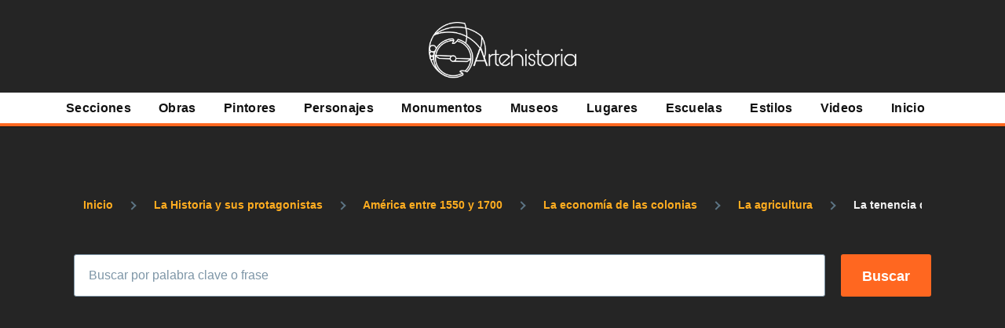

--- FILE ---
content_type: text/html; charset=UTF-8
request_url: https://artehistoria.com/contextos/la-tenencia-de-la-tierra?libro=88124
body_size: 23310
content:
<!-- THEME DEBUG --><!-- THEME HOOK: 'html' --><!-- FILE NAME SUGGESTIONS:
   * html--node--67475.html.twig
   * html--node--%.html.twig
   * html--node.html.twig
   x html.html.twig
--><!-- BEGIN OUTPUT from 'themes/custom/tema_artehistoria/templates/region/html.html.twig' --><!DOCTYPE html><html lang="es" dir="ltr"><head><meta charset="utf-8"/>
<script>var __ezHttpConsent={setByCat:function(src,tagType,attributes,category,force,customSetScriptFn=null){var setScript=function(){if(force||window.ezTcfConsent[category]){if(typeof customSetScriptFn==='function'){customSetScriptFn();}else{var scriptElement=document.createElement(tagType);scriptElement.src=src;attributes.forEach(function(attr){for(var key in attr){if(attr.hasOwnProperty(key)){scriptElement.setAttribute(key,attr[key]);}}});var firstScript=document.getElementsByTagName(tagType)[0];firstScript.parentNode.insertBefore(scriptElement,firstScript);}}};if(force||(window.ezTcfConsent&&window.ezTcfConsent.loaded)){setScript();}else if(typeof getEzConsentData==="function"){getEzConsentData().then(function(ezTcfConsent){if(ezTcfConsent&&ezTcfConsent.loaded){setScript();}else{console.error("cannot get ez consent data");force=true;setScript();}});}else{force=true;setScript();console.error("getEzConsentData is not a function");}},};</script>
<script>var ezTcfConsent=window.ezTcfConsent?window.ezTcfConsent:{loaded:false,store_info:false,develop_and_improve_services:false,measure_ad_performance:false,measure_content_performance:false,select_basic_ads:false,create_ad_profile:false,select_personalized_ads:false,create_content_profile:false,select_personalized_content:false,understand_audiences:false,use_limited_data_to_select_content:false,};function getEzConsentData(){return new Promise(function(resolve){document.addEventListener("ezConsentEvent",function(event){var ezTcfConsent=event.detail.ezTcfConsent;resolve(ezTcfConsent);});});}</script>
<script>if(typeof _setEzCookies!=='function'){function _setEzCookies(ezConsentData){var cookies=window.ezCookieQueue;for(var i=0;i<cookies.length;i++){var cookie=cookies[i];if(ezConsentData&&ezConsentData.loaded&&ezConsentData[cookie.tcfCategory]){document.cookie=cookie.name+"="+cookie.value;}}}}
window.ezCookieQueue=window.ezCookieQueue||[];if(typeof addEzCookies!=='function'){function addEzCookies(arr){window.ezCookieQueue=[...window.ezCookieQueue,...arr];}}
addEzCookies([{name:"ezoab_358410",value:"mod149-c; Path=/; Domain=artehistoria.com; Max-Age=7200",tcfCategory:"store_info",isEzoic:"true",},{name:"ezosuibasgeneris-1",value:"c549df3a-da7c-4961-61f5-4b884f08f486; Path=/; Domain=artehistoria.com; Expires=Tue, 29 Dec 2026 02:34:37 UTC; Secure; SameSite=None",tcfCategory:"understand_audiences",isEzoic:"true",}]);if(window.ezTcfConsent&&window.ezTcfConsent.loaded){_setEzCookies(window.ezTcfConsent);}else if(typeof getEzConsentData==="function"){getEzConsentData().then(function(ezTcfConsent){if(ezTcfConsent&&ezTcfConsent.loaded){_setEzCookies(window.ezTcfConsent);}else{console.error("cannot get ez consent data");_setEzCookies(window.ezTcfConsent);}});}else{console.error("getEzConsentData is not a function");_setEzCookies(window.ezTcfConsent);}</script><script type="text/javascript" data-ezscrex='false' data-cfasync='false'>window._ezaq = Object.assign({"edge_cache_status":11,"edge_response_time":442,"url":"https://artehistoria.com/contextos/la-tenencia-de-la-tierra?libro=88124"}, typeof window._ezaq !== "undefined" ? window._ezaq : {});</script><script type="text/javascript" data-ezscrex='false' data-cfasync='false'>window._ezaq = Object.assign({"ab_test_id":"mod149-c"}, typeof window._ezaq !== "undefined" ? window._ezaq : {});window.__ez=window.__ez||{};window.__ez.tf={};</script><script type="text/javascript" data-ezscrex='false' data-cfasync='false'>window.ezDisableAds = true;</script>
<script data-ezscrex='false' data-cfasync='false' data-pagespeed-no-defer>var __ez=__ez||{};__ez.stms=Date.now();__ez.evt={};__ez.script={};__ez.ck=__ez.ck||{};__ez.template={};__ez.template.isOrig=true;window.__ezScriptHost="//www.ezojs.com";__ez.queue=__ez.queue||function(){var e=0,i=0,t=[],n=!1,o=[],r=[],s=!0,a=function(e,i,n,o,r,s,a){var l=arguments.length>7&&void 0!==arguments[7]?arguments[7]:window,d=this;this.name=e,this.funcName=i,this.parameters=null===n?null:w(n)?n:[n],this.isBlock=o,this.blockedBy=r,this.deleteWhenComplete=s,this.isError=!1,this.isComplete=!1,this.isInitialized=!1,this.proceedIfError=a,this.fWindow=l,this.isTimeDelay=!1,this.process=function(){f("... func = "+e),d.isInitialized=!0,d.isComplete=!0,f("... func.apply: "+e);var i=d.funcName.split("."),n=null,o=this.fWindow||window;i.length>3||(n=3===i.length?o[i[0]][i[1]][i[2]]:2===i.length?o[i[0]][i[1]]:o[d.funcName]),null!=n&&n.apply(null,this.parameters),!0===d.deleteWhenComplete&&delete t[e],!0===d.isBlock&&(f("----- F'D: "+d.name),m())}},l=function(e,i,t,n,o,r,s){var a=arguments.length>7&&void 0!==arguments[7]?arguments[7]:window,l=this;this.name=e,this.path=i,this.async=o,this.defer=r,this.isBlock=t,this.blockedBy=n,this.isInitialized=!1,this.isError=!1,this.isComplete=!1,this.proceedIfError=s,this.fWindow=a,this.isTimeDelay=!1,this.isPath=function(e){return"/"===e[0]&&"/"!==e[1]},this.getSrc=function(e){return void 0!==window.__ezScriptHost&&this.isPath(e)&&"banger.js"!==this.name?window.__ezScriptHost+e:e},this.process=function(){l.isInitialized=!0,f("... file = "+e);var i=this.fWindow?this.fWindow.document:document,t=i.createElement("script");t.src=this.getSrc(this.path),!0===o?t.async=!0:!0===r&&(t.defer=!0),t.onerror=function(){var e={url:window.location.href,name:l.name,path:l.path,user_agent:window.navigator.userAgent};"undefined"!=typeof _ezaq&&(e.pageview_id=_ezaq.page_view_id);var i=encodeURIComponent(JSON.stringify(e)),t=new XMLHttpRequest;t.open("GET","//g.ezoic.net/ezqlog?d="+i,!0),t.send(),f("----- ERR'D: "+l.name),l.isError=!0,!0===l.isBlock&&m()},t.onreadystatechange=t.onload=function(){var e=t.readyState;f("----- F'D: "+l.name),e&&!/loaded|complete/.test(e)||(l.isComplete=!0,!0===l.isBlock&&m())},i.getElementsByTagName("head")[0].appendChild(t)}},d=function(e,i){this.name=e,this.path="",this.async=!1,this.defer=!1,this.isBlock=!1,this.blockedBy=[],this.isInitialized=!0,this.isError=!1,this.isComplete=i,this.proceedIfError=!1,this.isTimeDelay=!1,this.process=function(){}};function c(e,i,n,s,a,d,c,u,f){var m=new l(e,i,n,s,a,d,c,f);!0===u?o[e]=m:r[e]=m,t[e]=m,h(m)}function h(e){!0!==u(e)&&0!=s&&e.process()}function u(e){if(!0===e.isTimeDelay&&!1===n)return f(e.name+" blocked = TIME DELAY!"),!0;if(w(e.blockedBy))for(var i=0;i<e.blockedBy.length;i++){var o=e.blockedBy[i];if(!1===t.hasOwnProperty(o))return f(e.name+" blocked = "+o),!0;if(!0===e.proceedIfError&&!0===t[o].isError)return!1;if(!1===t[o].isComplete)return f(e.name+" blocked = "+o),!0}return!1}function f(e){var i=window.location.href,t=new RegExp("[?&]ezq=([^&#]*)","i").exec(i);"1"===(t?t[1]:null)&&console.debug(e)}function m(){++e>200||(f("let's go"),p(o),p(r))}function p(e){for(var i in e)if(!1!==e.hasOwnProperty(i)){var t=e[i];!0===t.isComplete||u(t)||!0===t.isInitialized||!0===t.isError?!0===t.isError?f(t.name+": error"):!0===t.isComplete?f(t.name+": complete already"):!0===t.isInitialized&&f(t.name+": initialized already"):t.process()}}function w(e){return"[object Array]"==Object.prototype.toString.call(e)}return window.addEventListener("load",(function(){setTimeout((function(){n=!0,f("TDELAY -----"),m()}),5e3)}),!1),{addFile:c,addFileOnce:function(e,i,n,o,r,s,a,l,d){t[e]||c(e,i,n,o,r,s,a,l,d)},addDelayFile:function(e,i){var n=new l(e,i,!1,[],!1,!1,!0);n.isTimeDelay=!0,f(e+" ...  FILE! TDELAY"),r[e]=n,t[e]=n,h(n)},addFunc:function(e,n,s,l,d,c,u,f,m,p){!0===c&&(e=e+"_"+i++);var w=new a(e,n,s,l,d,u,f,p);!0===m?o[e]=w:r[e]=w,t[e]=w,h(w)},addDelayFunc:function(e,i,n){var o=new a(e,i,n,!1,[],!0,!0);o.isTimeDelay=!0,f(e+" ...  FUNCTION! TDELAY"),r[e]=o,t[e]=o,h(o)},items:t,processAll:m,setallowLoad:function(e){s=e},markLoaded:function(e){if(e&&0!==e.length){if(e in t){var i=t[e];!0===i.isComplete?f(i.name+" "+e+": error loaded duplicate"):(i.isComplete=!0,i.isInitialized=!0)}else t[e]=new d(e,!0);f("markLoaded dummyfile: "+t[e].name)}},logWhatsBlocked:function(){for(var e in t)!1!==t.hasOwnProperty(e)&&u(t[e])}}}();__ez.evt.add=function(e,t,n){e.addEventListener?e.addEventListener(t,n,!1):e.attachEvent?e.attachEvent("on"+t,n):e["on"+t]=n()},__ez.evt.remove=function(e,t,n){e.removeEventListener?e.removeEventListener(t,n,!1):e.detachEvent?e.detachEvent("on"+t,n):delete e["on"+t]};__ez.script.add=function(e){var t=document.createElement("script");t.src=e,t.async=!0,t.type="text/javascript",document.getElementsByTagName("head")[0].appendChild(t)};__ez.dot=__ez.dot||{};__ez.queue.addFileOnce('/detroitchicago/boise.js', '/detroitchicago/boise.js?gcb=195-10&cb=5', true, [], true, false, true, false);__ez.queue.addFileOnce('/parsonsmaize/abilene.js', '/parsonsmaize/abilene.js?gcb=195-10&cb=b20dfef28c', true, [], true, false, true, false);__ez.queue.addFileOnce('/parsonsmaize/mulvane.js', '/parsonsmaize/mulvane.js?gcb=195-10&cb=e75e48eec0', true, ['/parsonsmaize/abilene.js'], true, false, true, false);__ez.queue.addFileOnce('/detroitchicago/birmingham.js', '/detroitchicago/birmingham.js?gcb=195-10&cb=539c47377c', true, ['/parsonsmaize/abilene.js'], true, false, true, false);</script>
<script data-ezscrex="false" type="text/javascript" data-cfasync="false">window._ezaq = Object.assign({"ad_cache_level":0,"adpicker_placement_cnt":0,"ai_placeholder_cache_level":0,"ai_placeholder_placement_cnt":-1,"domain":"artehistoria.com","domain_id":358410,"ezcache_level":0,"ezcache_skip_code":14,"has_bad_image":0,"has_bad_words":0,"is_sitespeed":0,"lt_cache_level":0,"response_size":101468,"response_size_orig":95658,"response_time_orig":432,"template_id":120,"url":"https://artehistoria.com/contextos/la-tenencia-de-la-tierra?libro=88124","word_count":0,"worst_bad_word_level":0}, typeof window._ezaq !== "undefined" ? window._ezaq : {});__ez.queue.markLoaded('ezaqBaseReady');</script>
<script type='text/javascript' data-ezscrex='false' data-cfasync='false'>
window.ezAnalyticsStatic = true;

function analyticsAddScript(script) {
	var ezDynamic = document.createElement('script');
	ezDynamic.type = 'text/javascript';
	ezDynamic.innerHTML = script;
	document.head.appendChild(ezDynamic);
}
function getCookiesWithPrefix() {
    var allCookies = document.cookie.split(';');
    var cookiesWithPrefix = {};

    for (var i = 0; i < allCookies.length; i++) {
        var cookie = allCookies[i].trim();

        for (var j = 0; j < arguments.length; j++) {
            var prefix = arguments[j];
            if (cookie.indexOf(prefix) === 0) {
                var cookieParts = cookie.split('=');
                var cookieName = cookieParts[0];
                var cookieValue = cookieParts.slice(1).join('=');
                cookiesWithPrefix[cookieName] = decodeURIComponent(cookieValue);
                break; // Once matched, no need to check other prefixes
            }
        }
    }

    return cookiesWithPrefix;
}
function productAnalytics() {
	var d = {"pr":[6],"omd5":"3395330d7fa55337b3b9f5d1fa1d563f","nar":"risk score"};
	d.u = _ezaq.url;
	d.p = _ezaq.page_view_id;
	d.v = _ezaq.visit_uuid;
	d.ab = _ezaq.ab_test_id;
	d.e = JSON.stringify(_ezaq);
	d.ref = document.referrer;
	d.c = getCookiesWithPrefix('active_template', 'ez', 'lp_');
	if(typeof ez_utmParams !== 'undefined') {
		d.utm = ez_utmParams;
	}

	var dataText = JSON.stringify(d);
	var xhr = new XMLHttpRequest();
	xhr.open('POST','/ezais/analytics?cb=1', true);
	xhr.onload = function () {
		if (xhr.status!=200) {
            return;
		}

        if(document.readyState !== 'loading') {
            analyticsAddScript(xhr.response);
            return;
        }

        var eventFunc = function() {
            if(document.readyState === 'loading') {
                return;
            }
            document.removeEventListener('readystatechange', eventFunc, false);
            analyticsAddScript(xhr.response);
        };

        document.addEventListener('readystatechange', eventFunc, false);
	};
	xhr.setRequestHeader('Content-Type','text/plain');
	xhr.send(dataText);
}
__ez.queue.addFunc("productAnalytics", "productAnalytics", null, true, ['ezaqBaseReady'], false, false, false, true);
</script><base href="https://artehistoria.com/contextos/la-tenencia-de-la-tierra?libro=88124"/>
    <!-- Google tag (gtag.js) -->
    <script async="" src="https://www.googletagmanager.com/gtag/js?id=G-F1PL6581HM"></script>
    <script>
        window.dataLayer = window.dataLayer || [];
        function gtag(){dataLayer.push(arguments);}
        gtag('js', new Date());

        gtag('config', 'G-F1PL6581HM');
    </script>
            <script async="" src="https://pagead2.googlesyndication.com/pagead/js/adsbygoogle.js?client=ca-pub-6973864742811057"></script>
        
<link rel="manifest" href="/manifest.json"/>
<meta name="theme-color" content="#ff6720"/>
<meta name="Generator" content="Drupal 9 (https://www.drupal.org)"/>
<meta name="MobileOptimized" content="width"/>
<meta name="HandheldFriendly" content="true"/>
<meta name="viewport" content="width=device-width, initial-scale=1.0"/>
<link rel="apple-touch-icon" sizes="192x192" href="/sites/default/files/pwa/logo app 1080x1080.pngcopy.png"/>
<link rel="icon" href="/themes/custom/tema_artehistoria/favicon.ico" type="image/vnd.microsoft.icon"/>
<link rel="canonical" href="https://artehistoria.com/contextos/la-tenencia-de-la-tierra"/>
<link rel="shortlink" href="https://artehistoria.com/node/67475"/>

        <title>La tenencia de la tierra | artehistoria.com</title>

        <meta name="description" content="Artehistoria.com es el referente mundial en la enseñanza del Arte y la Historia en lengua española"/>

        <link rel="stylesheet" media="all" href="/core/assets/vendor/jquery.ui/themes/base/core.css?swwzki"/>
<link rel="stylesheet" media="all" href="/core/assets/vendor/jquery.ui/themes/base/controlgroup.css?swwzki"/>
<link rel="stylesheet" media="all" href="/core/assets/vendor/jquery.ui/themes/base/checkboxradio.css?swwzki"/>
<link rel="stylesheet" media="all" href="/core/assets/vendor/jquery.ui/themes/base/resizable.css?swwzki"/>
<link rel="stylesheet" media="all" href="/core/assets/vendor/jquery.ui/themes/base/button.css?swwzki"/>
<link rel="stylesheet" media="all" href="/core/assets/vendor/jquery.ui/themes/base/dialog.css?swwzki"/>
<link rel="stylesheet" media="all" href="/core/modules/system/css/components/align.module.css?swwzki"/>
<link rel="stylesheet" media="all" href="/core/modules/system/css/components/fieldgroup.module.css?swwzki"/>
<link rel="stylesheet" media="all" href="/core/modules/system/css/components/container-inline.module.css?swwzki"/>
<link rel="stylesheet" media="all" href="/core/modules/system/css/components/clearfix.module.css?swwzki"/>
<link rel="stylesheet" media="all" href="/core/modules/system/css/components/details.module.css?swwzki"/>
<link rel="stylesheet" media="all" href="/core/modules/system/css/components/hidden.module.css?swwzki"/>
<link rel="stylesheet" media="all" href="/core/modules/system/css/components/item-list.module.css?swwzki"/>
<link rel="stylesheet" media="all" href="/core/modules/system/css/components/js.module.css?swwzki"/>
<link rel="stylesheet" media="all" href="/core/modules/system/css/components/nowrap.module.css?swwzki"/>
<link rel="stylesheet" media="all" href="/core/modules/system/css/components/position-container.module.css?swwzki"/>
<link rel="stylesheet" media="all" href="/core/modules/system/css/components/progress.module.css?swwzki"/>
<link rel="stylesheet" media="all" href="/core/modules/system/css/components/reset-appearance.module.css?swwzki"/>
<link rel="stylesheet" media="all" href="/core/modules/system/css/components/resize.module.css?swwzki"/>
<link rel="stylesheet" media="all" href="/core/modules/system/css/components/sticky-header.module.css?swwzki"/>
<link rel="stylesheet" media="all" href="/core/modules/system/css/components/system-status-counter.css?swwzki"/>
<link rel="stylesheet" media="all" href="/core/modules/system/css/components/system-status-report-counters.css?swwzki"/>
<link rel="stylesheet" media="all" href="/core/modules/system/css/components/system-status-report-general-info.css?swwzki"/>
<link rel="stylesheet" media="all" href="/core/modules/system/css/components/tabledrag.module.css?swwzki"/>
<link rel="stylesheet" media="all" href="/core/modules/system/css/components/tablesort.module.css?swwzki"/>
<link rel="stylesheet" media="all" href="/core/modules/system/css/components/tree-child.module.css?swwzki"/>
<link rel="stylesheet" media="all" href="/core/themes/olivero/css/components/ajax-progress.module.css?swwzki"/>
<link rel="stylesheet" media="all" href="/core/themes/olivero/css/components/autocomplete-loading.module.css?swwzki"/>
<link rel="stylesheet" media="all" href="/core/modules/contextual/css/contextual.module.css?swwzki"/>
<link rel="stylesheet" media="all" href="/core/modules/ckeditor5/css/ckeditor5.dialog.fix.css?swwzki"/>
<link rel="stylesheet" media="all" href="/libraries/cookiesjsr/dist/cookiesjsr.min.css?swwzki"/>
<link rel="stylesheet" media="all" href="/core/modules/views/css/views.module.css?swwzki"/>
<link rel="stylesheet" media="all" href="/core/assets/vendor/jquery.ui/themes/base/theme.css?swwzki"/>
<link rel="stylesheet" media="all" href="/core/modules/contextual/css/contextual.theme.css?swwzki"/>
<link rel="stylesheet" media="all" href="/core/modules/contextual/css/contextual.icons.theme.css?swwzki"/>
<link rel="stylesheet" media="all" href="/core/themes/olivero/css/base/fonts.css?swwzki"/>
<link rel="stylesheet" media="all" href="/core/themes/olivero/css/base/base.css?swwzki"/>
<link rel="stylesheet" media="all" href="/core/themes/olivero/css/base/utility.css?swwzki"/>
<link rel="stylesheet" media="all" href="/core/themes/olivero/css/layout/layout.css?swwzki"/>
<link rel="stylesheet" media="all" href="/core/themes/olivero/css/layout/grid.css?swwzki"/>
<link rel="stylesheet" media="all" href="/core/themes/olivero/css/layout/layout-content-narrow.css?swwzki"/>
<link rel="stylesheet" media="all" href="/core/themes/olivero/css/layout/layout-content-medium.css?swwzki"/>
<link rel="stylesheet" media="all" href="/core/themes/olivero/css/layout/layout-footer.css?swwzki"/>
<link rel="stylesheet" media="all" href="/core/themes/olivero/css/layout/region.css?swwzki"/>
<link rel="stylesheet" media="all" href="/core/themes/olivero/css/layout/region-content.css?swwzki"/>
<link rel="stylesheet" media="all" href="/core/themes/olivero/css/layout/region-hero.css?swwzki"/>
<link rel="stylesheet" media="all" href="/core/themes/olivero/css/layout/region-secondary-menu.css?swwzki"/>
<link rel="stylesheet" media="all" href="/core/themes/olivero/css/layout/social-bar.css?swwzki"/>
<link rel="stylesheet" media="all" href="/core/themes/olivero/css/layout/views.css?swwzki"/>
<link rel="stylesheet" media="all" href="/core/themes/olivero/css/layout/region-content-below.css?swwzki"/>
<link rel="stylesheet" media="all" href="/core/themes/olivero/css/components/progress.css?swwzki"/>
<link rel="stylesheet" media="all" href="/core/themes/olivero/css/components/block.css?swwzki"/>
<link rel="stylesheet" media="all" href="/core/themes/olivero/css/components/breadcrumb.css?swwzki"/>
<link rel="stylesheet" media="all" href="/core/themes/olivero/css/components/embedded-media.css?swwzki"/>
<link rel="stylesheet" media="all" href="/core/themes/olivero/css/components/footer.css?swwzki"/>
<link rel="stylesheet" media="all" href="/core/themes/olivero/css/components/button.css?swwzki"/>
<link rel="stylesheet" media="all" href="/core/themes/olivero/css/components/container-inline.module.css?swwzki"/>
<link rel="stylesheet" media="all" href="/core/themes/olivero/css/components/fieldset.css?swwzki"/>
<link rel="stylesheet" media="all" href="/core/themes/olivero/css/components/field.css?swwzki"/>
<link rel="stylesheet" media="all" href="/core/themes/olivero/css/components/form.css?swwzki"/>
<link rel="stylesheet" media="all" href="/core/themes/olivero/css/components/form-boolean.css?swwzki"/>
<link rel="stylesheet" media="all" href="/core/themes/olivero/css/components/form-text.css?swwzki"/>
<link rel="stylesheet" media="all" href="/core/themes/olivero/css/components/form-textarea.css?swwzki"/>
<link rel="stylesheet" media="all" href="/core/themes/olivero/css/components/form-select.css?swwzki"/>
<link rel="stylesheet" media="all" href="/core/themes/olivero/css/components/header-buttons-mobile.css?swwzki"/>
<link rel="stylesheet" media="all" href="/core/themes/olivero/css/components/header-navigation.css?swwzki"/>
<link rel="stylesheet" media="all" href="/core/themes/olivero/css/components/header-site-branding.css?swwzki"/>
<link rel="stylesheet" media="all" href="/core/themes/olivero/css/components/header-sticky-toggle.css?swwzki"/>
<link rel="stylesheet" media="all" href="/core/themes/olivero/css/components/hero.css?swwzki"/>
<link rel="stylesheet" media="all" href="/core/themes/olivero/css/components/links.css?swwzki"/>
<link rel="stylesheet" media="all" href="/core/themes/olivero/css/components/messages.css?swwzki"/>
<link rel="stylesheet" media="all" href="/core/themes/olivero/css/components/navigation/nav-button-mobile.css?swwzki"/>
<link rel="stylesheet" media="all" href="/core/themes/olivero/css/components/node.css?swwzki"/>
<link rel="stylesheet" media="all" href="/core/themes/olivero/css/components/node-teaser.css?swwzki"/>
<link rel="stylesheet" media="all" href="/core/themes/olivero/css/components/page-title.css?swwzki"/>
<link rel="stylesheet" media="all" href="/core/themes/olivero/css/components/site-header.css?swwzki"/>
<link rel="stylesheet" media="all" href="/core/themes/olivero/css/components/skip-link.css?swwzki"/>
<link rel="stylesheet" media="all" href="/core/themes/olivero/css/components/pager.css?swwzki"/>
<link rel="stylesheet" media="all" href="/core/themes/olivero/css/components/table.css?swwzki"/>
<link rel="stylesheet" media="all" href="/core/themes/olivero/css/components/text-content.css?swwzki"/>
<link rel="stylesheet" media="all" href="/core/themes/olivero/css/components/tabledrag.css?swwzki"/>
<link rel="stylesheet" media="all" href="/core/themes/olivero/css/components/wide-image.css?swwzki"/>
<link rel="stylesheet" media="all" href="/core/themes/olivero/css/components/navigation/nav-primary.css?swwzki"/>
<link rel="stylesheet" media="all" href="/core/themes/olivero/css/components/navigation/nav-primary-button.css?swwzki"/>
<link rel="stylesheet" media="all" href="/core/themes/olivero/css/components/navigation/nav-primary-wide.css?swwzki"/>
<link rel="stylesheet" media="all" href="/core/themes/olivero/css/components/ui-dialog.css?swwzki"/>
<link rel="stylesheet" media="all" href="/themes/custom/tema_artehistoria/css/custom.css?swwzki"/>
<link rel="stylesheet" media="all" href="/themes/custom/tema_artehistoria/css/animate.min.css?swwzki"/>
<link rel="stylesheet" media="all" href="/themes/custom/tema_artehistoria/css/jquery_ui.min.css?swwzki"/>
<link rel="stylesheet" media="all" href="/themes/custom/tema_artehistoria/css/bootstrap.min.css?swwzki"/>
<link rel="stylesheet" media="all" href="/themes/custom/tema_artehistoria/css/flickity.css?swwzki"/>
<link rel="stylesheet" media="all" href="/themes/custom/tema_artehistoria/css/ol.css?swwzki"/>
<link rel="stylesheet" media="all" href="https://fonts.googleapis.com/icon?family=Material+Icons"/>

            <script src="/core/misc/touchevents-test.js?v=9.5.11"></script>

                
<link rel="preload" href="/core/themes/olivero/fonts/metropolis/Metropolis-Regular.woff2" as="font" type="font/woff2" crossorigin=""/>
<link rel="preload" href="/core/themes/olivero/fonts/metropolis/Metropolis-SemiBold.woff2" as="font" type="font/woff2" crossorigin=""/>
<link rel="preload" href="/core/themes/olivero/fonts/metropolis/Metropolis-Bold.woff2" as="font" type="font/woff2" crossorigin=""/>
<link rel="preload" href="/core/themes/olivero/fonts/lora/lora-v14-latin-regular.woff2" as="font" type="font/woff2" crossorigin=""/>
                <noscript><link rel="stylesheet" href="/core/themes/olivero/css/components/navigation/nav-primary-no-js.css?swwzki" />
</noscript>
<script type='text/javascript'>
var ezoTemplate = 'old_site_noads';
var ezouid = '1';
var ezoFormfactor = '1';
</script><script data-ezscrex="false" type='text/javascript'>
var soc_app_id = '0';
var did = 358410;
var ezdomain = 'artehistoria.com';
var ezoicSearchable = 1;
</script></head>
<body class="path-node page-node-type-contexto" id="top-page">
<div class="d-none" data-drupal-selector="sticky-header-toggle"></div>
<a href="#contenido-principal" class="visually-hidden focusable skip-link">
    Pasar al contenido principal
</a>



<!-- THEME DEBUG -->
<!-- THEME HOOK: 'off_canvas_page_wrapper' -->
<!-- BEGIN OUTPUT from 'core/modules/system/templates/off-canvas-page-wrapper.html.twig' -->
  <div class="dialog-off-canvas-main-canvas" data-off-canvas-main-canvas="">
    

<!-- THEME DEBUG -->
<!-- THEME HOOK: 'page' -->
<!-- FILE NAME SUGGESTIONS:
   * page--node--67475.html.twig
   * page--node--%.html.twig
   * page--node.html.twig
   x page.html.twig
-->
<!-- BEGIN OUTPUT from 'themes/custom/tema_artehistoria/templates/region/page.html.twig' -->

<div id="page-wrapper" class="page-wrapper">
    <div id="page">

                    <header id="header" class="site-header" data-drupal-selector="site-header" role="banner">

                                <div class="site-header__fixable" data-drupal-selector="site-header-fixable">

                                        <div id="site-header__inner" class="site-header__inner" data-drupal-selector="site-header-inner">
                        <div class="container mx-auto site-header__inner__container p-0">

                            

<!-- THEME DEBUG -->
<!-- THEME HOOK: 'region' -->
<!-- FILE NAME SUGGESTIONS:
   x region--header.html.twig
   * region.html.twig
-->
<!-- BEGIN OUTPUT from 'core/themes/olivero/templates/layout/region--header.html.twig' -->



<!-- THEME DEBUG -->
<!-- THEME HOOK: 'block' -->
<!-- FILE NAME SUGGESTIONS:
   * block--header--id--tema-artehistoria-site-branding.html.twig
   * block--header--plugin-id--system-branding-block.html.twig
   * block--header.html.twig
   * block--tema-artehistoria-site-branding.html.twig
   x block--system-branding-block.html.twig
   * block--system.html.twig
   * block.html.twig
-->
<!-- BEGIN OUTPUT from 'core/themes/olivero/templates/block/block--system-branding-block.html.twig' -->


<div id="block-tema-artehistoria-site-branding" class="contextual-region site-branding block block-system block-system-branding-block">
  
    <div data-contextual-id="block:block=tema_artehistoria_site_branding:langcode=es" data-contextual-token="2ceP5xB4E5EizhN_68eQ-Y3jBk3VR5b-cM6AZlcYIKY"></div>
    <div class="site-branding__inner">
          <a href="/" rel="home" class="site-branding__logo">
        <img src="/sites/default/files/logo_0.png" alt="Inicio"/>
      </a>
          </div>
</div>

<!-- END OUTPUT from 'core/themes/olivero/templates/block/block--system-branding-block.html.twig' -->


<div class="header-nav-overlay" data-drupal-selector="header-nav-overlay"></div>

<!-- END OUTPUT from 'core/themes/olivero/templates/layout/region--header.html.twig' -->



                                                            <div class="mobile-buttons" data-drupal-selector="mobile-buttons">
                                    <button class="mobile-nav-button" data-drupal-selector="mobile-nav-button" aria-label="Menú principal" aria-controls="header-nav" aria-expanded="false">
                                        <span class="mobile-nav-button__label">Menú</span>
                                        <span class="mobile-nav-button__icon"></span>
                                    </button>
                                </div>

                                <div id="header-nav" class="header-nav" data-drupal-selector="header-nav">
                                    

<!-- THEME DEBUG -->
<!-- THEME HOOK: 'region' -->
<!-- FILE NAME SUGGESTIONS:
   x region--primary-menu.html.twig
   * region.html.twig
-->
<!-- BEGIN OUTPUT from 'core/themes/olivero/templates/layout/region--primary-menu.html.twig' -->



<!-- THEME DEBUG -->
<!-- THEME HOOK: 'block' -->
<!-- FILE NAME SUGGESTIONS:
   * block--primary-menu--id--tema-artehistoria-main-menu.html.twig
   * block--primary-menu--plugin-id--system-menu-block:main.html.twig
   * block--primary-menu.html.twig
   * block--tema-artehistoria-main-menu.html.twig
   x block--system-menu-block--main.html.twig
   * block--system-menu-block.html.twig
   * block--system.html.twig
   * block.html.twig
-->
<!-- BEGIN OUTPUT from 'themes/custom/tema_artehistoria/templates/block/block--system-menu-block--main.html.twig' -->
<nav id="block-tema-artehistoria-main-menu" class="contextual-region primary-nav block container block-menu navigation menu--main" aria-labelledby="block-tema-artehistoria-main-menu-menu" role="navigation">
                        
    <h2 class="visually-hidden block__title" id="block-tema-artehistoria-main-menu-menu">Navegación principal</h2>
    <div data-contextual-id="block:block=tema_artehistoria_main_menu:langcode=es|menu:menu=main:langcode=es" data-contextual-token="24824Ba0Sd6os9XjC8k5Sh2q8mqkWOOPwY1Ytsaf7jM"></div>
                

<!-- THEME DEBUG -->
<!-- THEME HOOK: 'menu__main' -->
<!-- FILE NAME SUGGESTIONS:
   * menu--main.html.twig
   x menu--primary-menu.html.twig
   * menu.html.twig
-->
<!-- BEGIN OUTPUT from 'core/themes/olivero/templates/navigation/menu--primary-menu.html.twig' -->



          
        
    <ul class="menu primary-nav__menu primary-nav__menu--level-1" data-drupal-selector="primary-nav-menu--level-1">
            
                          
        
        
        <li class="primary-nav__menu-item primary-nav__menu-item--link primary-nav__menu-item--level-1">
                              
                      <a href="/#contenido-principal" class="primary-nav__menu-link primary-nav__menu-link--link primary-nav__menu-link--level-1" data-drupal-selector="primary-nav-menu-link-has-children" data-drupal-link-system-path="&lt;front&gt;">            <span class="primary-nav__menu-link-inner primary-nav__menu-link-inner--level-1">Secciones</span>
          </a>

            
                  </li>
      
                          
        
        
        <li class="primary-nav__menu-item primary-nav__menu-item--link primary-nav__menu-item--level-1">
                              
                      <a href="/obras" class="primary-nav__menu-link primary-nav__menu-link--link primary-nav__menu-link--level-1" data-drupal-selector="primary-nav-menu-link-has-children" data-drupal-link-system-path="obras">            <span class="primary-nav__menu-link-inner primary-nav__menu-link-inner--level-1">Obras</span>
          </a>

            
                  </li>
      
                          
        
        
        <li class="primary-nav__menu-item primary-nav__menu-item--link primary-nav__menu-item--level-1">
                              
                      <a href="/pintores" class="primary-nav__menu-link primary-nav__menu-link--link primary-nav__menu-link--level-1" data-drupal-selector="primary-nav-menu-link-has-children" data-drupal-link-system-path="pintores">            <span class="primary-nav__menu-link-inner primary-nav__menu-link-inner--level-1">Pintores</span>
          </a>

            
                  </li>
      
                          
        
        
        <li class="primary-nav__menu-item primary-nav__menu-item--link primary-nav__menu-item--level-1">
                              
                      <a href="/personajes" class="primary-nav__menu-link primary-nav__menu-link--link primary-nav__menu-link--level-1" data-drupal-selector="primary-nav-menu-link-has-children" data-drupal-link-system-path="personajes">            <span class="primary-nav__menu-link-inner primary-nav__menu-link-inner--level-1">Personajes</span>
          </a>

            
                  </li>
      
                          
        
        
        <li class="primary-nav__menu-item primary-nav__menu-item--link primary-nav__menu-item--level-1">
                              
                      <a href="/monumentos" class="primary-nav__menu-link primary-nav__menu-link--link primary-nav__menu-link--level-1" data-drupal-selector="primary-nav-menu-link-has-children" data-drupal-link-system-path="monumentos">            <span class="primary-nav__menu-link-inner primary-nav__menu-link-inner--level-1">Monumentos</span>
          </a>

            
                  </li>
      
                          
        
        
        <li class="primary-nav__menu-item primary-nav__menu-item--link primary-nav__menu-item--level-1">
                              
                      <a href="/museos" class="primary-nav__menu-link primary-nav__menu-link--link primary-nav__menu-link--level-1" data-drupal-selector="primary-nav-menu-link-has-children" data-drupal-link-system-path="museos">            <span class="primary-nav__menu-link-inner primary-nav__menu-link-inner--level-1">Museos</span>
          </a>

            
                  </li>
      
                          
        
        
        <li class="primary-nav__menu-item primary-nav__menu-item--link primary-nav__menu-item--level-1">
                              
                      <a href="/lugares" class="primary-nav__menu-link primary-nav__menu-link--link primary-nav__menu-link--level-1" data-drupal-selector="primary-nav-menu-link-has-children" data-drupal-link-system-path="lugares">            <span class="primary-nav__menu-link-inner primary-nav__menu-link-inner--level-1">Lugares</span>
          </a>

            
                  </li>
      
                          
        
        
        <li class="primary-nav__menu-item primary-nav__menu-item--link primary-nav__menu-item--level-1">
                              
                      <a href="/escuelas" class="primary-nav__menu-link primary-nav__menu-link--link primary-nav__menu-link--level-1" data-drupal-selector="primary-nav-menu-link-has-children" data-drupal-link-system-path="escuelas">            <span class="primary-nav__menu-link-inner primary-nav__menu-link-inner--level-1">Escuelas</span>
          </a>

            
                  </li>
      
                          
        
        
        <li class="primary-nav__menu-item primary-nav__menu-item--link primary-nav__menu-item--level-1">
                              
                      <a href="/estilos" class="primary-nav__menu-link primary-nav__menu-link--link primary-nav__menu-link--level-1" data-drupal-selector="primary-nav-menu-link-has-children" data-drupal-link-system-path="estilos">            <span class="primary-nav__menu-link-inner primary-nav__menu-link-inner--level-1">Estilos</span>
          </a>

            
                  </li>
      
                          
        
        
        <li class="primary-nav__menu-item primary-nav__menu-item--link primary-nav__menu-item--level-1">
                              
                      <a href="/videos" class="primary-nav__menu-link primary-nav__menu-link--link primary-nav__menu-link--level-1" data-drupal-selector="primary-nav-menu-link-has-children" data-drupal-link-system-path="videos">            <span class="primary-nav__menu-link-inner primary-nav__menu-link-inner--level-1">Videos</span>
          </a>

            
                  </li>
      
                          
        
        
        <li class="primary-nav__menu-item primary-nav__menu-item--link primary-nav__menu-item--level-1">
                              
                      <a href="/" class="primary-nav__menu-link primary-nav__menu-link--link primary-nav__menu-link--level-1" data-drupal-selector="primary-nav-menu-link-has-children" data-drupal-link-system-path="&lt;front&gt;">            <span class="primary-nav__menu-link-inner primary-nav__menu-link-inner--level-1">Inicio</span>
          </a>

            
                  </li>
          </ul>
  


<!-- END OUTPUT from 'core/themes/olivero/templates/navigation/menu--primary-menu.html.twig' -->


    </nav>
<!-- END OUTPUT from 'themes/custom/tema_artehistoria/templates/block/block--system-menu-block--main.html.twig' -->



<!-- END OUTPUT from 'core/themes/olivero/templates/layout/region--primary-menu.html.twig' -->


                                    
                                </div>
                                                    </div>
                    </div>
                </div>
            </header>
        
        <div id="main-wrapper" class="layout-main-wrapper layout-container">
            <div id="main" class="layout-main">
                <div class="main-content">
                    <a id="main-content" tabindex="-1"></a>
                    
                    <div class="main-content__container container mx-auto" id="contenido-principal">
                        

<!-- THEME DEBUG -->
<!-- THEME HOOK: 'region' -->
<!-- FILE NAME SUGGESTIONS:
   x region--highlighted.html.twig
   * region.html.twig
-->
<!-- BEGIN OUTPUT from 'themes/custom/tema_artehistoria/templates/region/region--highlighted.html.twig' -->


    <div class="region region--highlighted container mx-auto layout--pass--content-medium ie11-autorow">
        

<!-- THEME DEBUG -->
<!-- THEME HOOK: 'block' -->
<!-- FILE NAME SUGGESTIONS:
   * block--highlighted--id--tema-artehistoria-messages.html.twig
   * block--highlighted--plugin-id--system-messages-block.html.twig
   * block--highlighted.html.twig
   * block--tema-artehistoria-messages.html.twig
   x block--system-messages-block.html.twig
   * block--system.html.twig
   * block.html.twig
-->
<!-- BEGIN OUTPUT from 'core/modules/system/templates/block--system-messages-block.html.twig' -->
<div data-drupal-messages-fallback="" class="hidden messages-list"></div>

<!-- END OUTPUT from 'core/modules/system/templates/block--system-messages-block.html.twig' -->


    </div>

<!-- END OUTPUT from 'themes/custom/tema_artehistoria/templates/region/region--highlighted.html.twig' -->


                        

<!-- THEME DEBUG -->
<!-- THEME HOOK: 'region' -->
<!-- FILE NAME SUGGESTIONS:
   x region--breadcrumb.html.twig
   * region.html.twig
-->
<!-- BEGIN OUTPUT from 'themes/custom/tema_artehistoria/templates/region/region--breadcrumb.html.twig' -->


    <div class="region region--breadcrumb container mx-auto layout--pass--content-medium ie11-autorow">
        

<!-- THEME DEBUG -->
<!-- THEME HOOK: 'block' -->
<!-- FILE NAME SUGGESTIONS:
   * block--breadcrumb--id--tema-artehistoria-breadcrumbs.html.twig
   * block--breadcrumb--plugin-id--system-breadcrumb-block.html.twig
   * block--breadcrumb.html.twig
   * block--tema-artehistoria-breadcrumbs.html.twig
   * block--system-breadcrumb-block.html.twig
   * block--system.html.twig
   x block.html.twig
-->
<!-- BEGIN OUTPUT from 'core/themes/olivero/templates/block/block.html.twig' -->


<div id="block-tema-artehistoria-breadcrumbs" class="contextual-region block block-system block-system-breadcrumb-block">
  
    <div data-contextual-id="block:block=tema_artehistoria_breadcrumbs:langcode=es" data-contextual-token="I5JPDs2dRTBC-EgHpfFdCDx2UpUnSKZ5FzmUguLFs7U"></div>
      <div class="block__content">
      

<!-- THEME DEBUG -->
<!-- THEME HOOK: 'breadcrumb' -->
<!-- BEGIN OUTPUT from 'themes/custom/tema_artehistoria/modules/caracteristicas_tema_artehistoria/templates/navegacion/breadcrumb.html.twig' -->
            <nav class="breadcrumb" role="navigation" aria-labelledby="system-breadcrumb">
            <h2 id="system-breadcrumb" class="visually-hidden">Sobrescribir enlaces de ayuda a la navegación</h2>
            <div class="breadcrumb__content">
            <ol class="breadcrumb__list">
                                    <li class="breadcrumb__item">
                                                <a href="/" class="breadcrumb__link">Inicio</a>
                                            </li>
                                    <li class="breadcrumb__item">
                                                <a href="/indice-libro?libro=88124" class="breadcrumb__link">La Historia y sus protagonistas</a>
                                            </li>
                                    <li class="breadcrumb__item">
                                                <a href="/node/67458?libro=88124" class="breadcrumb__link">América entre 1550 y 1700</a>
                                            </li>
                                    <li class="breadcrumb__item">
                                                <a href="/node/67467?libro=88124" class="breadcrumb__link">La economía de las colonias</a>
                                            </li>
                                    <li class="breadcrumb__item">
                                                <a href="/node/67473?libro=88124" class="breadcrumb__link">La agricultura</a>
                                            </li>
                                    <li class="breadcrumb__item">
                                                La tenencia de la tierra
                                            </li>
                            </ol>
            </div>
        </nav>
    
<!-- END OUTPUT from 'themes/custom/tema_artehistoria/modules/caracteristicas_tema_artehistoria/templates/navegacion/breadcrumb.html.twig' -->


    </div>
  </div>

<!-- END OUTPUT from 'core/themes/olivero/templates/block/block.html.twig' -->


    </div>

<!-- END OUTPUT from 'themes/custom/tema_artehistoria/templates/region/region--breadcrumb.html.twig' -->



                                                    <main role="main">
                                

<!-- THEME DEBUG -->
<!-- THEME HOOK: 'region' -->
<!-- FILE NAME SUGGESTIONS:
   x region--content-above.html.twig
   * region.html.twig
-->
<!-- BEGIN OUTPUT from 'themes/custom/tema_artehistoria/templates/region/region--content-above.html.twig' -->


    <div class="region region--content-above container mx-auto layout--pass--content-medium ie11-autorow">
        

<!-- THEME DEBUG -->
<!-- THEME HOOK: 'block' -->
<!-- FILE NAME SUGGESTIONS:
   * block--content-above--id--busquedaavanzada.html.twig
   * block--content-above--plugin-id--bloque-busqueda.html.twig
   * block--content-above.html.twig
   * block--busquedaavanzada.html.twig
   * block--bloque-busqueda.html.twig
   * block--caracteristicas-tema-artehistoria.html.twig
   x block.html.twig
-->
<!-- BEGIN OUTPUT from 'core/themes/olivero/templates/block/block.html.twig' -->


<div id="block-busquedaavanzada" class="contextual-region block block-caracteristicas-tema-artehistoria block-bloque-busqueda">
  
    <div data-contextual-id="block:block=busquedaavanzada:langcode=es" data-contextual-token="-rpKf5R59PsVgNmQ1WpNzLcFLGZlzsnE2mMxH4h4CrQ"></div>
      <div class="block__content">
      

<!-- THEME DEBUG -->
<!-- THEME HOOK: 'bloque_busqueda' -->
<!-- BEGIN OUTPUT from 'themes/custom/tema_artehistoria/modules/caracteristicas_tema_artehistoria/templates/navegacion/bloque_busqueda.html.twig' -->
<form action="/buscador" method="get" class="search-form search-block-form" id="search-block-form" accept-charset="UTF-8">
    <input class="form-search form-element form-element--type-search form-element--api-search" title="Escriba lo que quiere buscar." placeholder="Buscar por palabra clave o frase" data-drupal-selector="edit-keys" type="search" id="barra-busqueda" name="title" value="" size="15" maxlength="128"/>
    <input type="hidden" id="type" name="Tipo[]" value="contexto"/>    <input type="hidden" id="it-per-page" name="items_per_page" value="10"/>
    <input class="button--primary search-form__submit button js-form-submit form-submit" type="submit" value="Buscar"/>
</form>

<!-- END OUTPUT from 'themes/custom/tema_artehistoria/modules/caracteristicas_tema_artehistoria/templates/navegacion/bloque_busqueda.html.twig' -->


    </div>
  </div>

<!-- END OUTPUT from 'core/themes/olivero/templates/block/block.html.twig' -->



<!-- THEME DEBUG -->
<!-- THEME HOOK: 'block' -->
<!-- FILE NAME SUGGESTIONS:
   * block--content-above--id--tema-artehistoria-page-title.html.twig
   * block--content-above--plugin-id--page-title-block.html.twig
   * block--content-above.html.twig
   * block--tema-artehistoria-page-title.html.twig
   x block--page-title-block.html.twig
   * block--core.html.twig
   * block.html.twig
-->
<!-- BEGIN OUTPUT from 'core/themes/olivero/templates/block/block--page-title-block.html.twig' -->



<div id="block-tema-artehistoria-page-title" class="contextual-region block block-core block-page-title-block">
  
  

<!-- THEME DEBUG -->
<!-- THEME HOOK: 'page_title' -->
<!-- BEGIN OUTPUT from 'core/themes/olivero/templates/content/page-title.html.twig' -->


  <h1 class="title page-title">

<!-- THEME DEBUG -->
<!-- THEME HOOK: 'field' -->
<!-- FILE NAME SUGGESTIONS:
   * field--node--title--contexto.html.twig
   x field--node--title.html.twig
   * field--node--contexto.html.twig
   * field--title.html.twig
   * field--string.html.twig
   * field.html.twig
-->
<!-- BEGIN OUTPUT from 'core/modules/node/templates/field--node--title.html.twig' -->

<span>La tenencia de la tierra</span>

<!-- END OUTPUT from 'core/modules/node/templates/field--node--title.html.twig' -->

</h1>


<!-- END OUTPUT from 'core/themes/olivero/templates/content/page-title.html.twig' -->


  <div data-contextual-id="block:block=tema_artehistoria_page_title:langcode=es" data-contextual-token="9C2G8gwQMJEBFBnAEcLiJzxzhE669ibplNd-3eK2hw4"></div>
</div>

<!-- END OUTPUT from 'core/themes/olivero/templates/block/block--page-title-block.html.twig' -->



<!-- THEME DEBUG -->
<!-- THEME HOOK: 'block' -->
<!-- FILE NAME SUGGESTIONS:
   * block--content-above--id--navegacioncontextos.html.twig
   * block--content-above--plugin-id--block-content:6b4f4181-f205-4488-afac-c88173ac80bb.html.twig
   * block--content-above.html.twig
   x block--navegacioncontextos.html.twig
   * block--block-content--6b4f4181-f205-4488-afac-c88173ac80bb.html.twig
   * block--block-content.html.twig
   * block--block-content.html.twig
   * block.html.twig
-->
<!-- BEGIN OUTPUT from 'themes/custom/tema_artehistoria/modules/caracteristicas_tema_artehistoria/templates/navegacion/block--navegacioncontextos.html.twig' -->
        <div class="botones-contextos container mx-auto mb-4">
        <a href="/indice-libro?libro=88124" class="btn btn-primary btn-lg" role="button" aria-disabled="true">Indice de la sección</a>
    </div>
    <div class="botones-contextos container mx-auto mb-4">
        <a href="/contextos/la-agricultura?libro=88124" class="btn btn-primary btn-lg" role="button" aria-disabled="true"><svg class="mr-2" xmlns="http://www.w3.org/2000/svg" viewBox="0 0 384 512"><path d="M214.6 41.4c-12.5-12.5-32.8-12.5-45.3 0l-160 160c-12.5 12.5-12.5 32.8 0 45.3s32.8 12.5 45.3 0L160 141.2V448c0 17.7 14.3 32 32 32s32-14.3 32-32V141.2L329.4 246.6c12.5 12.5 32.8 12.5 45.3 0s12.5-32.8 0-45.3l-160-160z"></path></svg>La agricultura</a>        <a href="/contextos/cultivos-autoctonos-y-aclimatados?libro=88124" class="btn btn-primary btn-lg" role="button" aria-disabled="true"><svg class="mr-2" xmlns="http://www.w3.org/2000/svg" viewBox="0 0 448 512"><path d="M9.4 233.4c-12.5 12.5-12.5 32.8 0 45.3l160 160c12.5 12.5 32.8 12.5 45.3 0s12.5-32.8 0-45.3L109.2 288 416 288c17.7 0 32-14.3 32-32s-14.3-32-32-32l-306.7 0L214.6 118.6c12.5-12.5 12.5-32.8 0-45.3s-32.8-12.5-45.3 0l-160 160z"></path></svg>Cultivos autóctonos y aclimatados</a>        <a href="/contextos/repartimiento-encomienda-y-concertaje?libro=88124" class="btn btn-primary btn-lg" role="button" aria-disabled="true">Repartimiento, encomienda y concertaje<svg class="ml-2" xmlns="http://www.w3.org/2000/svg" viewBox="0 0 448 512"><path d="M438.6 278.6c12.5-12.5 12.5-32.8 0-45.3l-160-160c-12.5-12.5-32.8-12.5-45.3 0s-12.5 32.8 0 45.3L338.8 224 32 224c-17.7 0-32 14.3-32 32s14.3 32 32 32l306.7 0L233.4 393.4c-12.5 12.5-12.5 32.8 0 45.3s32.8 12.5 45.3 0l160-160z"></path></svg></a>            </div>

<!-- END OUTPUT from 'themes/custom/tema_artehistoria/modules/caracteristicas_tema_artehistoria/templates/navegacion/block--navegacioncontextos.html.twig' -->


    </div>

<!-- END OUTPUT from 'themes/custom/tema_artehistoria/templates/region/region--content-above.html.twig' -->


                                

<!-- THEME DEBUG -->
<!-- THEME HOOK: 'region' -->
<!-- FILE NAME SUGGESTIONS:
   x region--content.html.twig
   * region.html.twig
-->
<!-- BEGIN OUTPUT from 'themes/custom/tema_artehistoria/templates/region/region--content.html.twig' -->


    <div class="region region--content container mx-auto layout--pass--content-medium ie11-autorow" id="content">
        

<!-- THEME DEBUG -->
<!-- THEME HOOK: 'block' -->
<!-- FILE NAME SUGGESTIONS:
   * block--content--id--tema-artehistoria-content.html.twig
   * block--content--plugin-id--system-main-block.html.twig
   * block--content.html.twig
   * block--tema-artehistoria-content.html.twig
   * block--system-main-block.html.twig
   * block--system.html.twig
   x block.html.twig
-->
<!-- BEGIN OUTPUT from 'core/themes/olivero/templates/block/block.html.twig' -->


<div id="block-tema-artehistoria-content" class="block block-system block-system-main-block">
  
    
      <div class="block__content">
      

<!-- THEME DEBUG -->
<!-- THEME HOOK: 'node' -->
<!-- FILE NAME SUGGESTIONS:
   * node--67475--full.html.twig
   * node--67475.html.twig
   x node--contexto--full.html.twig
   * node--contexto.html.twig
   * node--full.html.twig
   * node.html.twig
-->
<!-- BEGIN OUTPUT from 'themes/custom/tema_artehistoria/templates/node/node--contexto--full.html.twig' -->
<div class="nodo-monumento container mx-auto">
    <div class="row">
        <div class="col-md-3 col-12">
            <h4 class="field__item">Compartir</h4><hr class="field__item"/>
            <div class="compartir-container"></div>
            <h4 class="field__item mt-4">Datos principales</h4><hr class="field__item"/>
                        <p class="field__label mb-0">Rango</p>
            <p class="field__item mb-1">América 1550-1700</p>
                                </div>
        <div class="col-md-9 col-12">
            <h4 class="field__item">Desarrollo</h4><hr class="field__item"/>
            <p></p><div class="field__item body-node">La tierra fue una posesión real cedida comedidamente como merced a <span class="botonPopUpRelacionados" id-popup-relacionados="67573" title="Más información: El conquistador">los conquistadores</span><span class="popUPRelacionados d-none popup-relacionados-67573" tabindex="-1" role="dialog" aria-labelledby="Modal para: El conquistador" aria-hidden="true">    <div class="modal-info">        <div class="animate__animated animate__flipInX container-info container">            <h3>El conquistador</h3>            <div>            El conquistador español proviene de una tierra recién pacificada en su lucha por extender la Cristiandad a costa del Islam. Las estrecheces económicas y la dificultad de ascenso social son un acicate para embarcarse hacia territorios desconocidos en busca de fortuna. No obstante, las dificultades son ingentes y muy pocos conseguirán su objetivo.            </div>            <a href="/contextos/el-conquistador" title="Más información sobre: El conquistador">Más información</a>        </div>    </div></span>, por temor a la formación de feudos, y a los Cabildos de las nuevas <span class="botonPopUpRelacionados" id-popup-relacionados="67465" title="Más información: La ciudad y la vida urbana">ciudades indianas</span><span class="popUPRelacionados d-none popup-relacionados-67465" tabindex="-1" role="dialog" aria-labelledby="Modal para: La ciudad y la vida urbana" aria-hidden="true">    <div class="modal-info">        <div class="animate__animated animate__flipInX container-info container">            <h3>La ciudad y la vida urbana</h3>            <div>            Las ciudades americanas fueron surgiendo con distinto carácter  sin que nadie las regulara hasta 1573.  En su centro estaba la plaza mayor, a cuyo alrededor se construían los edificios que simbolizaban el poder: Cabildo o ayuntamiento, gobierno (casa del gobernador o virrey), justicia (alcaldía, audiencia) e iglesia (parroquial, obispal, arzobispal). Las ciudades indianas imitaron la forma de vida de las peninsulares. Junto a las ciudades, villas y lugares de los españoles se erigieron otros dos tipos de establecimientos, los presidios y las misiones.            </div>            <a href="/contextos/la-ciudad-y-la-vida-urbana" title="Más información sobre: La ciudad y la vida urbana">Más información</a>        </div>    </div></span> para su distribución entre los vecinos. La Corona siguió detentando la propiedad de las tierras de los indios, en las que se establecieron encomiendas para evitar su enajenación. Nadie puso objeciones a esto pues no había especial apetencia de tierra. El español no deseaba transformarse en campesino, sino en señor, <span class="botonPopUpRelacionados" id-popup-relacionados="67462" title="Más información: Españoles y criollos">como hemos dicho</span><span class="popUPRelacionados d-none popup-relacionados-67462" tabindex="-1" role="dialog" aria-labelledby="Modal para: Españoles y criollos" aria-hidden="true">    <div class="modal-info">        <div class="animate__animated animate__flipInX container-info container">            <h3>Españoles y criollos</h3>            <div>            No son muy exactos los datos sobre la población española que pasó a América. A pesar de ello, se calcula que durante el siglo y medio transcurrido entre 1506 y 1700 pasarían a América unos 481.000 españoles. La migración femenina representaría el 10% de la masculina en los primeros años y luego hasta el 23%. Los españoles procedían principalmente de Andalucía (37,5%), Castilla (26,7%) y Extremadura (14,7%). Progresivamente fue creciendo la emigración del norte (vascos, asturianos, navarros y gallegos) con respecto a la del sur. En cuanto a la extracción de los emigrantes, era de los sectores más bajos de la sociedad peninsular: desposeídos de las ciudades y del medio rural, baja nobleza sin oficio ni beneficio, y bajo clero. Entre el funcionariado hubo, en cambio, bastantes nobles (virreyes) y muchos profesionales que buscaban enriquecerse con su carrera.            </div>            <a href="/contextos/espanoles-y-criollos" title="Más información sobre: Españoles y criollos">Más información</a>        </div>    </div></span>, viviendo a costa del trabajo del indígena <span class="botonPopUpRelacionados" id-popup-relacionados="67476" title="Más información: Repartimiento, encomienda y concertaje">encomendado</span><span class="popUPRelacionados d-none popup-relacionados-67476" tabindex="-1" role="dialog" aria-labelledby="Modal para: Repartimiento, encomienda y concertaje" aria-hidden="true">    <div class="modal-info">        <div class="animate__animated animate__flipInX container-info container">            <h3>Repartimiento, encomienda y concertaje</h3>            <div>            La poca inclinación de los españoles al trabajo natural propició el establecimiento de diversos sistemas de regulación del trabajo indígena al servicio de los españoles. El repartimiento fue el primero de ellos, siguiéndole la encomienda, vieja institución feudal que establecía la servidumbre a los señores a cambio de la protección a los siervos. La carencia de mano de obra jornalera no empezó a resolverse hasta principios del siglo XVII, cuando hubo un considerable número de mestizos y aparecieron los indios forasteros o huidos de sus encomiendas para no pagar tributos, ofreciéndose a trabajar por un salario.            </div>            <a href="/contextos/repartimiento-encomienda-y-concertaje" title="Más información sobre: Repartimiento, encomienda y concertaje">Más información</a>        </div>    </div></span>. En esta época hubo pocos litigios por tierras, pero infinitos por encomiendas. La situación cambió a mediados del siglo XVI, cuando empezó a <span class="botonPopUpRelacionados" id-popup-relacionados="67461" title="Más información: La caída de la población indígena">disminuir alarmantemente la mano de obra encomendada</span><span class="popUPRelacionados d-none popup-relacionados-67461" tabindex="-1" role="dialog" aria-labelledby="Modal para: La caída de la población indígena" aria-hidden="true">    <div class="modal-info">        <div class="animate__animated animate__flipInX container-info container">            <h3>La caída de la población indígena</h3>            <div>            La comprobación del número de indios desaparecidos entre 1492 y 1650 es realmente difícil, pues los cálculos sobre la población aborigen de América en el momento del descubrimiento son bastante discutibles. Se estima que el descenso de población debió hacerla pasar de 65 a 5 millones en apenas ciento cincuenta años. Se han apuntado diferentes causas para explicar la caída demográfica, pero las tres que conjuntadas pudieron incidir más en producir la gran catástrofe demográfica debieron ser las epidemias, el trabajo obligatorio y el mestizaje.            </div>            <a href="/contextos/la-caida-de-la-poblacion-indigena" title="Más información sobre: La caída de la población indígena">Más información</a>        </div>    </div></span>, al tiempo que aparecieron las <span class="botonPopUpRelacionados" id-popup-relacionados="67480" title="Más información: Las minas de plata y oro">minas de plata</span><span class="popUPRelacionados d-none popup-relacionados-67480" tabindex="-1" role="dialog" aria-labelledby="Modal para: Las minas de plata y oro" aria-hidden="true">    <div class="modal-info">        <div class="animate__animated animate__flipInX container-info container">            <h3>Las minas de plata y oro</h3>            <div>            Aunque el oro fue buscado desde el primer momento, el hallazgo de minas fue un hecho tardío. Las minas estaban, por lo común, en zonas marginales a la colonización, planteando infinitos problemas para su explotación. La minería fue, quizá, la actividad más capitalista de la economía hispanoamericana y generó unos circuitos comerciales de largo alcance que la vincularon con Europa, de donde venía el utillaje de hierro, el azogue, el vino, los vestidos suntuosos, telas finas, etc. También creó unas tipologías señoriales, como los propietarios y arrendadores de minas, los comerciantes de plata, los aviadores (que abastecían de mercancía y crédito a los mineros), etc.            </div>            <a href="/contextos/las-minas-de-plata-y-oro" title="Más información sobre: Las minas de plata y oro">Más información</a>        </div>    </div></span> y crecieron las ciudades. Producir alimentos se convirtió entonces en un buen negocio y muchos criollos demandaron tierra para ello. No la había, pues estaba ya repartida. Recurrieron a dos procedimientos: arrendar las tierras comunales de las ciudades, sirviéndose de un cargo o de un amigo en el Cabildo, o invadir las tierras de los indios (del Rey, en realidad), muchas de las cuales estaban prácticamente vacías a causa de la mortandad de naturales. A fines del siglo XVI, el problema era tan grave que indujo a las composiciones de tierras, una operación que consistió en otorgar título de propiedad a los ocupantes mediante el pago de una suma a la Real Hacienda.<br/><br/> Hay que tener en cuenta que ésta, <span class="botonPopUpRelacionados" id-popup-relacionados="67468" title="Más información: La hacienda del Rey">la hacienda del Rey</span><span class="popUPRelacionados d-none popup-relacionados-67468" tabindex="-1" role="dialog" aria-labelledby="Modal para: La hacienda del Rey" aria-hidden="true">    <div class="modal-info">        <div class="animate__animated animate__flipInX container-info container">            <h3>La hacienda del Rey</h3>            <div>            Gracias a la donación papal, los territorios americanos pertenecían al rey, quien los cedía en usufructo a los particulares, cobrando por ello un cánon. La Real Hacienda se configuró como un aparato gigantesco y bastante eficaz que cobraba impuestos a todos los que vivían en las Indias. La máquina tributaria constaba de dos aparatos sincronizados en España y en América: el primero estuvo centralizado por la Casa de la Contratación y el Consejo de Indias; el segundo era supervisado por los Virreyes y Gobernadores, hasta que en 1605 se crearon los tribunales de Cuentas.            </div>            <a href="/contextos/la-hacienda-del-rey" title="Más información sobre: La hacienda del Rey">Más información</a>        </div>    </div></span>, era en definitiva la legítima propietaria de la tierra invadida. El proceso se inició en 1591 pero tuvo menos éxito del esperado, ya que para los ocupantes representó un simple impuesto. Se dieron por ello infinidad de plazos para la legalización, especialmente en momentos de apuro económico de la Corona.  Junto a las composiciones de tierras se emprendió un reajuste territorial, con objeto de disponer de tierras vendibles. El rey reasumió la propiedad de todas aquellas que no tenían título legal (distintas de las de composición, que no tenían título alguno) y las dividió en tres lotes: uno para los cabildos, otro para los indígenas y el tercero para mercedes reales. De esta forma pudieron venderse algunas tierras (que compraron religiosos, vecinos de las ciudades y algunos mineros) cuyo importe engrosó la Real Hacienda. Posteriormente, se paralizaron las reformas de tenencia de la tierra y ésta fue pasando de unas manos a otras por sucesión o por esporádicas ventas. Los grandes terratenientes siguieron siendo la Corona (dueña del suelo de las encomiendas y de los indios puestos en la Corona), los Cabildos (de la propiedad colectiva), los criollos (que configuraron los patrimonios familiares) y <span class="botonPopUpRelacionados" id-popup-relacionados="67490" title="Más información: La Iglesia de Indias">la Iglesia</span><span class="popUPRelacionados d-none popup-relacionados-67490" tabindex="-1" role="dialog" aria-labelledby="Modal para: La Iglesia de Indias" aria-hidden="true">    <div class="modal-info">        <div class="animate__animated animate__flipInX container-info container">            <h3>La Iglesia de Indias</h3>            <div>            La Iglesia indiana dependió del Papa, para los problemas de Fe, y del Rey, para los de su organización.En 1501, Fernando el Católico logró la concesión de Alejandro Vl para administrar los diezmos e instauró el Regio Patronato, que le permitía presentar candidatos para las vacantes en Indias. Carlos I logró la creación de Patriarca de Indias y el Pase Regio, autorización real para todos los documentos papales relativos a América. Los sucesivos monarcas posteriores también intentaron obtener el control de la Iglesia indiana frente a las aspiraciones del Pontificado.            </div>            <a href="/contextos/la-iglesia-de-indias" title="Más información sobre: La Iglesia de Indias">Más información</a>        </div>    </div></span>. Esta última se convirtió con el transcurso de los años en el primer propietario de tierras, pues invirtió en ellas sus ingresos procedentes de diezmos, donaciones y legados testamentarios. Por principios morales no podía especular con el dinero y su capacidad de inversión en la construcción de iglesias monumentales se saturó pronto. En cualquier caso, el mercado de tierras fue muy escaso, ya que ni la Iglesia, ni la Corona, ni los Cabildos se desprendían de ellas y las de los particulares se transmitían mediante mecanismos de <span class="botonPopUpRelacionados" id-popup-relacionados="67466" title="Más información: Familia y poder criollos">mayorazgo</span><span class="popUPRelacionados d-none popup-relacionados-67466" tabindex="-1" role="dialog" aria-labelledby="Modal para: Familia y poder criollos" aria-hidden="true">    <div class="modal-info">        <div class="animate__animated animate__flipInX container-info container">            <h3>Familia y poder criollos</h3>            <div>            La familia criolla reproducía los esquemas de la familia peninsular. La americana tuvo generalmente más sirvientes y esclavos y careció de casón solariego, sustituido a veces por el hogar del primer antepasado criollo. Las familias criollas se relacionaban entre sí por complejos vínculos de parentesco que guiaban los enlaces matrimoniales. Ejercían además un verdadero tutelaje señorial sobre las familias campesinas asentadas en sus tierras o sobre las de los indios encomendados.            </div>            <a href="/contextos/familia-y-poder-criollos" title="Más información sobre: Familia y poder criollos">Más información</a>        </div>    </div></span> y dote. Los más perjudicados por esta situación fueron los <span class="botonPopUpRelacionados" id-popup-relacionados="67464" title="Más información: Los mestizos y las castas">mestizos</span><span class="popUPRelacionados d-none popup-relacionados-67464" tabindex="-1" role="dialog" aria-labelledby="Modal para: Los mestizos y las castas" aria-hidden="true">    <div class="modal-info">        <div class="animate__animated animate__flipInX container-info container">            <h3>Los mestizos y las castas</h3>            <div>            El emigrante español tenía entre 18 a 25 años e iba solo, por lo que formaba su familia en América. Estaba lleno de prejuicios sociales y religiosos, planteándose serios problemas a la hora de casarse con una negra o con una india, pero carecía de prejuicios para unirse sexualmente con mujeres de otras razas. La Corona vio al principio el mestizaje con muy buenos ojos. Pensó que sería un elemento de integración social, con matrimonio religioso de por medio. Pronto se vio que los españoles iban en otra dirección, originando mestizos procedentes de uniones ilegales o libres, lo que hizo caer sobre tales mestizos el estigma de su vergonzoso origen. Pronto sobrepasaron a los blancos, representando un detonante social, ya que estaban condenados a vivir sin una función social específica y en una tierra que había sido repartida entre españoles e indios antes de su aparición.            </div>            <a href="/contextos/los-mestizos-y-las-castas" title="Más información sobre: Los mestizos y las castas">Más información</a>        </div>    </div></span>, a los que se les negó así la única oportunidad de acceder a ellas.</div><p></p>
        </div>
    </div>
                                    <h4 class="field__item mt-4">Obras relacionadas</h4><hr class="field__item"/>
        <div>

<!-- THEME DEBUG -->
<!-- THEME HOOK: 'container' -->
<!-- BEGIN OUTPUT from 'core/modules/system/templates/container.html.twig' -->
<div class="views-element-container">

<!-- THEME DEBUG -->
<!-- THEME HOOK: 'views_view' -->
<!-- BEGIN OUTPUT from 'core/themes/olivero/templates/views/views-view.html.twig' -->
<div class="estilos-presentacion contenidos-presentacion container mx-auto view view-visualizacion-de-contenidos view-id-visualizacion_de_contenidos view-display-id-obras_rel_context js-view-dom-id-b45b3b64588ee47371c4aeb1bca97c591468c405bdfb413feb6f0a1ded6c9fb4">
  
    
      
      <div class="view-content">
      

<!-- THEME DEBUG -->
<!-- THEME HOOK: 'views_view_unformatted' -->
<!-- BEGIN OUTPUT from 'core/modules/views/templates/views-view-unformatted.html.twig' -->
    <div class="col-md-4 col-sm-6 col-12 contenido-presentacion-fila views-row">

<!-- THEME DEBUG -->
<!-- THEME HOOK: 'views_view_fields' -->
<!-- BEGIN OUTPUT from 'core/modules/views/templates/views-view-fields.html.twig' -->
<div class="views-field views-field-title"><span class="field-content">

<!-- THEME DEBUG -->
<!-- THEME HOOK: 'views_view_field' -->
<!-- BEGIN OUTPUT from 'core/modules/views/templates/views-view-field.html.twig' -->
<a href="https://artehistoria.com/obras/caballero-espanol-y-su-criado" title="Ir a: Caballero español y su criado"></a><div><a href="https://artehistoria.com/obras/caballero-espanol-y-su-criado" title="Ir a: Caballero español y su criado">





  </a><a href="/obras/caballero-espanol-y-su-criado" hreflang="es">




<img loading="lazy" src="/sites/default/files/imagenobra/AMC10066.jpg" width="720" height="715" alt=""/>



</a>




<a href="https://artehistoria.com/obras/caballero-espanol-y-su-criado"><span></span></a><a href="/obras/caballero-espanol-y-su-criado" hreflang="es">Caballero español y su criado</a>
</div>
<!-- END OUTPUT from 'core/modules/views/templates/views-view-field.html.twig' -->

</span></div>
<!-- END OUTPUT from 'core/modules/views/templates/views-view-fields.html.twig' -->

</div>

<!-- END OUTPUT from 'core/modules/views/templates/views-view-unformatted.html.twig' -->


    </div>
  
      

<!-- THEME DEBUG -->
<!-- THEME HOOK: 'pager' -->
<!-- BEGIN OUTPUT from 'core/themes/olivero/templates/navigation/pager.html.twig' -->

<!-- END OUTPUT from 'core/themes/olivero/templates/navigation/pager.html.twig' -->


            <div class="view-footer">
      
    </div>
    </div>

<!-- END OUTPUT from 'core/themes/olivero/templates/views/views-view.html.twig' -->

</div>

<!-- END OUTPUT from 'core/modules/system/templates/container.html.twig' -->

</div>
        <div class="mt-3">
        <h4 class="field__item">Contenidos relacionados</h4><hr class="field__item"/>
        <div class="esquema-relacional"></div>
    </div>
</div>

<!-- END OUTPUT from 'themes/custom/tema_artehistoria/templates/node/node--contexto--full.html.twig' -->


    </div>
  </div>

<!-- END OUTPUT from 'core/themes/olivero/templates/block/block.html.twig' -->



<!-- THEME DEBUG -->
<!-- THEME HOOK: 'block' -->
<!-- FILE NAME SUGGESTIONS:
   * block--content--id--bloquecontenidosrelacionados.html.twig
   * block--content--plugin-id--bloque-contenidos-relacionados.html.twig
   * block--content.html.twig
   * block--bloquecontenidosrelacionados.html.twig
   * block--bloque-contenidos-relacionados.html.twig
   * block--caracteristicas-tema-artehistoria.html.twig
   x block.html.twig
-->
<!-- BEGIN OUTPUT from 'core/themes/olivero/templates/block/block.html.twig' -->


<div id="block-bloquecontenidosrelacionados" class="contextual-region block block-caracteristicas-tema-artehistoria block-bloque-contenidos-relacionados">
  
    <div data-contextual-id="block:block=bloquecontenidosrelacionados:langcode=es" data-contextual-token="iFUfJukfWABJqVufwYWRCmK6RDCIhbSUMEwa3cqaQhg"></div>
      <div class="block__content">
      
    <div class="container align-content-start ps-0 contenedor-botones-rel d-flex flex-wrap gap-2 mx-auto"><a href="/vista-relacionados?type=contextos&amp;obra=45101" class="btn btn-primary btn-lg" role="button" aria-disabled="true">Contexto</a><a href="#" class="btn btn-primary btn-lg disabled" role="button" aria-disabled="true">Monumentos</a><a href="#" class="btn btn-primary btn-lg disabled" role="button" aria-disabled="true">Museos</a><a href="#" class="btn btn-primary btn-lg disabled" role="button" aria-disabled="true">Obras</a><a href="#" class="btn btn-primary btn-lg disabled" role="button" aria-disabled="true">Personajes</a><a href="#" class="btn btn-primary btn-lg disabled" role="button" aria-disabled="true">Videos</a></div>
    
    </div>
  </div>

<!-- END OUTPUT from 'core/themes/olivero/templates/block/block.html.twig' -->



<!-- THEME DEBUG -->
<!-- THEME HOOK: 'block' -->
<!-- FILE NAME SUGGESTIONS:
   * block--content--id--compartirnodos.html.twig
   * block--content--plugin-id--block-content:c131525f-7526-43e3-aadd-a70ac72f3354.html.twig
   * block--content.html.twig
   * block--compartirnodos.html.twig
   * block--block-content--c131525f-7526-43e3-aadd-a70ac72f3354.html.twig
   * block--block-content.html.twig
   * block--block-content.html.twig
   x block.html.twig
-->
<!-- BEGIN OUTPUT from 'core/themes/olivero/templates/block/block.html.twig' -->


<div id="block-compartirnodos" class="contextual-region block block-block-content block-block-contentc131525f-7526-43e3-aadd-a70ac72f3354">
  
    <div data-contextual-id="block:block=compartirnodos:langcode=es|block_content:block_content=4:changed=1683184804&amp;langcode=es" data-contextual-token="WNQxamK3imoeArPdR6wQQW2obUjpvb8UmjbWopZ_3g8"></div>
      <div class="block__content">
      

<!-- THEME DEBUG -->
<!-- THEME HOOK: 'field' -->
<!-- FILE NAME SUGGESTIONS:
   * field--block-content--body--basic.html.twig
   * field--block-content--body.html.twig
   * field--block-content--basic.html.twig
   * field--body.html.twig
   x field--text-with-summary.html.twig
   * field.html.twig
-->
<!-- BEGIN OUTPUT from 'core/themes/olivero/templates/field/field--text-with-summary.html.twig' -->

            <div class="text-content clearfix field field--name-body field--type-text-with-summary field--label-hidden field__item"><div class="d-flex justify-content-start compartir-nodos">
    <a href="#"><svg xmlns="http://www.w3.org/2000/svg" viewBox="0 0 448 512"><!--! Font Awesome Pro 6.4.0 by @fontawesome - https://fontawesome.com License - https://fontawesome.com/license (Commercial License) Copyright 2023 Fonticons, Inc. --><path d="M400 32H48A48 48 0 0 0 0 80v352a48 48 0 0 0 48 48h137.25V327.69h-63V256h63v-54.64c0-62.15 37-96.48 93.67-96.48 27.14 0 55.52 4.84 55.52 4.84v61h-31.27c-30.81 0-40.42 19.12-40.42 38.73V256h68.78l-11 71.69h-57.78V480H400a48 48 0 0 0 48-48V80a48 48 0 0 0-48-48z"></path></svg></a>
    <a href="#"><svg xmlns="http://www.w3.org/2000/svg" viewBox="0 0 448 512"><!--! Font Awesome Pro 6.4.0 by @fontawesome - https://fontawesome.com License - https://fontawesome.com/license (Commercial License) Copyright 2023 Fonticons, Inc. --><path d="M400 32H48C21.5 32 0 53.5 0 80v352c0 26.5 21.5 48 48 48h352c26.5 0 48-21.5 48-48V80c0-26.5-21.5-48-48-48zm-48.9 158.8c.2 2.8.2 5.7.2 8.5 0 86.7-66 186.6-186.6 186.6-37.2 0-71.7-10.8-100.7-29.4 5.3.6 10.4.8 15.8.8 30.7 0 58.9-10.4 81.4-28-28.8-.6-53-19.5-61.3-45.5 10.1 1.5 19.2 1.5 29.6-1.2-30-6.1-52.5-32.5-52.5-64.4v-.8c8.7 4.9 18.9 7.9 29.6 8.3a65.447 65.447 0 0 1-29.2-54.6c0-12.2 3.2-23.4 8.9-33.1 32.3 39.8 80.8 65.8 135.2 68.6-9.3-44.5 24-80.6 64-80.6 18.9 0 35.9 7.9 47.9 20.7 14.8-2.8 29-8.3 41.6-15.8-4.9 15.2-15.2 28-28.8 36.1 13.2-1.4 26-5.1 37.8-10.2-8.9 13.1-20.1 24.7-32.9 34z"></path></svg></a>
    <a href="#"><svg xmlns="http://www.w3.org/2000/svg" viewBox="0 0 512 512"><!--! Font Awesome Pro 6.4.0 by @fontawesome - https://fontawesome.com License - https://fontawesome.com/license (Commercial License) Copyright 2023 Fonticons, Inc. --><path d="M48 64C21.5 64 0 85.5 0 112c0 15.1 7.1 29.3 19.2 38.4L236.8 313.6c11.4 8.5 27 8.5 38.4 0L492.8 150.4c12.1-9.1 19.2-23.3 19.2-38.4c0-26.5-21.5-48-48-48H48zM0 176V384c0 35.3 28.7 64 64 64H448c35.3 0 64-28.7 64-64V176L294.4 339.2c-22.8 17.1-54 17.1-76.8 0L0 176z"></path></svg></a>
    <a href="#"><svg xmlns="http://www.w3.org/2000/svg" viewBox="0 0 448 512"><!--! Font Awesome Pro 6.4.0 by @fontawesome - https://fontawesome.com License - https://fontawesome.com/license (Commercial License) Copyright 2023 Fonticons, Inc. --><path d="M224 122.8c-72.7 0-131.8 59.1-131.9 131.8 0 24.9 7 49.2 20.2 70.1l3.1 5-13.3 48.6 49.9-13.1 4.8 2.9c20.2 12 43.4 18.4 67.1 18.4h.1c72.6 0 133.3-59.1 133.3-131.8 0-35.2-15.2-68.3-40.1-93.2-25-25-58-38.7-93.2-38.7zm77.5 188.4c-3.3 9.3-19.1 17.7-26.7 18.8-12.6 1.9-22.4.9-47.5-9.9-39.7-17.2-65.7-57.2-67.7-59.8-2-2.6-16.2-21.5-16.2-41s10.2-29.1 13.9-33.1c3.6-4 7.9-5 10.6-5 2.6 0 5.3 0 7.6.1 2.4.1 5.7-.9 8.9 6.8 3.3 7.9 11.2 27.4 12.2 29.4s1.7 4.3.3 6.9c-7.6 15.2-15.7 14.6-11.6 21.6 15.3 26.3 30.6 35.4 53.9 47.1 4 2 6.3 1.7 8.6-1 2.3-2.6 9.9-11.6 12.5-15.5 2.6-4 5.3-3.3 8.9-2 3.6 1.3 23.1 10.9 27.1 12.9s6.6 3 7.6 4.6c.9 1.9.9 9.9-2.4 19.1zM400 32H48C21.5 32 0 53.5 0 80v352c0 26.5 21.5 48 48 48h352c26.5 0 48-21.5 48-48V80c0-26.5-21.5-48-48-48zM223.9 413.2c-26.6 0-52.7-6.7-75.8-19.3L64 416l22.5-82.2c-13.9-24-21.2-51.3-21.2-79.3C65.4 167.1 136.5 96 223.9 96c42.4 0 82.2 16.5 112.2 46.5 29.9 30 47.9 69.8 47.9 112.2 0 87.4-72.7 158.5-160.1 158.5z"></path></svg></a>
    <a href="#"><svg xmlns="http://www.w3.org/2000/svg" viewBox="0 0 512 512"><!--! Font Awesome Pro 6.4.0 by @fontawesome - https://fontawesome.com License - https://fontawesome.com/license (Commercial License) Copyright 2023 Fonticons, Inc. --><path d="M128 0C92.7 0 64 28.7 64 64v96h64V64H354.7L384 93.3V160h64V93.3c0-17-6.7-33.3-18.7-45.3L400 18.7C388 6.7 371.7 0 354.7 0H128zM384 352v32 64H128V384 368 352H384zm64 32h32c17.7 0 32-14.3 32-32V256c0-35.3-28.7-64-64-64H64c-35.3 0-64 28.7-64 64v96c0 17.7 14.3 32 32 32H64v64c0 35.3 28.7 64 64 64H384c35.3 0 64-28.7 64-64V384zM432 248a24 24 0 1 1 0 48 24 24 0 1 1 0-48z"></path></svg></a>
</div></div>
      
<!-- END OUTPUT from 'core/themes/olivero/templates/field/field--text-with-summary.html.twig' -->


    </div>
  </div>

<!-- END OUTPUT from 'core/themes/olivero/templates/block/block.html.twig' -->


    </div>

<!-- END OUTPUT from 'themes/custom/tema_artehistoria/templates/region/region--content.html.twig' -->


                            </main>
                                                

<!-- THEME DEBUG -->
<!-- THEME HOOK: 'region' -->
<!-- FILE NAME SUGGESTIONS:
   x region--content-below.html.twig
   * region.html.twig
-->
<!-- BEGIN OUTPUT from 'core/themes/olivero/templates/layout/region--content-below.html.twig' -->



  <div class="region region--content-below">
    

<!-- THEME DEBUG -->
<!-- THEME HOOK: 'block' -->
<!-- FILE NAME SUGGESTIONS:
   * block--content-below--id--irarriba.html.twig
   * block--content-below--plugin-id--bloque-ir-arriba.html.twig
   * block--content-below.html.twig
   * block--irarriba.html.twig
   * block--bloque-ir-arriba.html.twig
   * block--caracteristicas-tema-artehistoria.html.twig
   x block.html.twig
-->
<!-- BEGIN OUTPUT from 'core/themes/olivero/templates/block/block.html.twig' -->


<div id="block-irarriba" class="contextual-region block block-caracteristicas-tema-artehistoria block-bloque-ir-arriba">
  
    <div data-contextual-id="block:block=irarriba:langcode=es" data-contextual-token="tFdIIFeayRFxeVzx29NuV0QVMZcxAp-MNXWemUL8SoA"></div>
      <div class="block__content">
      

<!-- THEME DEBUG -->
<!-- THEME HOOK: 'boton__ir_arriba' -->
<!-- FILE NAME SUGGESTIONS:
   x boton--ir-arriba.html.twig
   * boton.html.twig
-->
<!-- BEGIN OUTPUT from 'themes/custom/tema_artehistoria/modules/caracteristicas_tema_artehistoria/templates/boton--ir-arriba.html.twig' -->
<a href="#top-page" id="subir-arriba" class="animate__animated animate__bounceInUp" title="Volver a la parte superior de la página">
    <svg class="mr-2" xmlns="http://www.w3.org/2000/svg" viewBox="0 0 384 512">
        <path d="M214.6 41.4c-12.5-12.5-32.8-12.5-45.3 0l-160 160c-12.5 12.5-12.5 32.8 0 45.3s32.8 12.5 45.3 0L160 141.2V448c0 17.7 14.3 32 32 32s32-14.3 32-32V141.2L329.4 246.6c12.5 12.5 32.8 12.5 45.3 0s12.5-32.8 0-45.3l-160-160z"></path>
    </svg>
</a>
<!-- END OUTPUT from 'themes/custom/tema_artehistoria/modules/caracteristicas_tema_artehistoria/templates/boton--ir-arriba.html.twig' -->


    </div>
  </div>

<!-- END OUTPUT from 'core/themes/olivero/templates/block/block.html.twig' -->


  </div>

<!-- END OUTPUT from 'core/themes/olivero/templates/layout/region--content-below.html.twig' -->


                    </div>
                </div>
                <div class="social-bar">
                    
                </div>
            </div>
        </div>

        <footer class="site-footer">
            <div class="site-footer__inner container mx-auto">
                

<!-- THEME DEBUG -->
<!-- THEME HOOK: 'region' -->
<!-- FILE NAME SUGGESTIONS:
   x region--footer-top.html.twig
   * region.html.twig
-->
<!-- BEGIN OUTPUT from 'core/themes/olivero/templates/layout/region--footer-top.html.twig' -->


  <div class="region region--footer-top grid-full layout--pass--content-medium ie11-autorow">
    <div class="region--footer_top__inner">
      

<!-- THEME DEBUG -->
<!-- THEME HOOK: 'block' -->
<!-- FILE NAME SUGGESTIONS:
   * block--footer-top--id--sobrenosotros.html.twig
   * block--footer-top--plugin-id--block-content:78746f14-8667-4091-922d-d83cc7c7cfd5.html.twig
   * block--footer-top.html.twig
   * block--sobrenosotros.html.twig
   * block--block-content--78746f14-8667-4091-922d-d83cc7c7cfd5.html.twig
   * block--block-content.html.twig
   * block--block-content.html.twig
   x block.html.twig
-->
<!-- BEGIN OUTPUT from 'core/themes/olivero/templates/block/block.html.twig' -->


<div id="block-sobrenosotros" class="contextual-region block block-block-content block-block-content78746f14-8667-4091-922d-d83cc7c7cfd5">
  
    <div data-contextual-id="block:block=sobrenosotros:langcode=es|block_content:block_content=5:changed=1683885205&amp;langcode=es" data-contextual-token="I3HYzSUJfqEGcDaDyUb-mTjmmOFK2jNQfanubKf1kFU"></div>
      <div class="block__content">
      

<!-- THEME DEBUG -->
<!-- THEME HOOK: 'field' -->
<!-- FILE NAME SUGGESTIONS:
   * field--block-content--body--basic.html.twig
   * field--block-content--body.html.twig
   * field--block-content--basic.html.twig
   * field--body.html.twig
   x field--text-with-summary.html.twig
   * field.html.twig
-->
<!-- BEGIN OUTPUT from 'core/themes/olivero/templates/field/field--text-with-summary.html.twig' -->

            <div class="text-content clearfix field field--name-body field--type-text-with-summary field--label-hidden field__item"><div class="sobre-nosotros py-3"><div class="row mx-auto"><div class="col-md-6 col-12 nosotros-texto"><h3 class="mb-2">Sobre artehistoria.com</h3><p>Para ponerte en contacto con nosotros, escríbenos en el formulario de <a href="/contacto">contacto</a></p></div><div class="col-md-6 col-12 nosotros-lista"><ul><li><a href="/accesibilidad" title="Accesibilidad">Accesibilidad</a></li><li><a href="/aviso-legal" title="Aviso Legal">Aviso Legal</a></li><li><a href="/privacidad" title="Privacidad">Privacidad</a></li></ul></div></div></div></div>
      
<!-- END OUTPUT from 'core/themes/olivero/templates/field/field--text-with-summary.html.twig' -->


    </div>
  </div>

<!-- END OUTPUT from 'core/themes/olivero/templates/block/block.html.twig' -->


    </div>
  </div>

<!-- END OUTPUT from 'core/themes/olivero/templates/layout/region--footer-top.html.twig' -->


                

<!-- THEME DEBUG -->
<!-- THEME HOOK: 'region' -->
<!-- FILE NAME SUGGESTIONS:
   x region--footer-bottom.html.twig
   * region.html.twig
-->
<!-- BEGIN OUTPUT from 'core/themes/olivero/templates/layout/region--footer-bottom.html.twig' -->


  <div class="region region--footer-bottom grid-full layout--pass--content-medium ie11-autorow">
    

<!-- THEME DEBUG -->
<!-- THEME HOOK: 'block' -->
<!-- FILE NAME SUGGESTIONS:
   * block--footer-bottom--id--cookiesui.html.twig
   * block--footer-bottom--plugin-id--cookies-ui-block.html.twig
   * block--footer-bottom.html.twig
   * block--cookiesui.html.twig
   * block--cookies-ui-block.html.twig
   * block--cookies.html.twig
   x block.html.twig
-->
<!-- BEGIN OUTPUT from 'core/themes/olivero/templates/block/block.html.twig' -->


<div id="block-cookiesui" class="contextual-region block block-cookies block-cookies-ui-block">
  
    <div data-contextual-id="block:block=cookiesui:langcode=es" data-contextual-token="1Q4VWJ9ddkeSvFJO_GrFzBS7nUdZlqlgN7gbnd8Zo2M"></div>
      <div class="block__content">
      

<!-- THEME DEBUG -->
<!-- THEME HOOK: 'cookies_block' -->
<!-- BEGIN OUTPUT from 'modules/contrib/cookies/templates/cookies-block.html.twig' -->
  
<div id="cookiesjsr"></div>

<!-- END OUTPUT from 'modules/contrib/cookies/templates/cookies-block.html.twig' -->


    </div>
  </div>

<!-- END OUTPUT from 'core/themes/olivero/templates/block/block.html.twig' -->



<!-- THEME DEBUG -->
<!-- THEME HOOK: 'block' -->
<!-- FILE NAME SUGGESTIONS:
   * block--footer-bottom--id--footer.html.twig
   * block--footer-bottom--plugin-id--block-content:99e80823-ea46-47b1-9550-c6f1f90de8ca.html.twig
   * block--footer-bottom.html.twig
   * block--footer.html.twig
   * block--block-content--99e80823-ea46-47b1-9550-c6f1f90de8ca.html.twig
   * block--block-content.html.twig
   * block--block-content.html.twig
   x block.html.twig
-->
<!-- BEGIN OUTPUT from 'core/themes/olivero/templates/block/block.html.twig' -->


<div id="block-footer" class="contextual-region block block-block-content block-block-content99e80823-ea46-47b1-9550-c6f1f90de8ca">
  
    <div data-contextual-id="block:block=footer:langcode=es|block_content:block_content=7:changed=1685966821&amp;langcode=es" data-contextual-token="TwLH84FZ4sVAfg7P4k2mDV945tOx_6VrLTKM-tJo35g"></div>
      <div class="block__content">
      

<!-- THEME DEBUG -->
<!-- THEME HOOK: 'field' -->
<!-- FILE NAME SUGGESTIONS:
   * field--block-content--body--basic.html.twig
   * field--block-content--body.html.twig
   * field--block-content--basic.html.twig
   * field--body.html.twig
   x field--text-with-summary.html.twig
   * field.html.twig
-->
<!-- BEGIN OUTPUT from 'core/themes/olivero/templates/field/field--text-with-summary.html.twig' -->

            <div class="text-content clearfix field field--name-body field--type-text-with-summary field--label-hidden field__item"><div class="footer-artehistoria pb-3"><div class="row mx-auto"><div class="col-12"><p class="mb-2 pt-3">© Copyright 2017. <a href="https://www.artehistoria.com" title="Artehistoria">arteHistoria</a> &amp; <a href="https://toools.es" title="Ir a: toools.es">Toools, S.L</a> o sus licenciantes son los propietarios de todos los derechos de propiedad intelectual e industrial de:</p><ul><li>(a) este sitio web publicado bajo el dominio artehistoria.com</li><li>(b) todo el material publicado en artehistoria.com (incluyendo, sin limitación, textos, imágenes, fotografías, dibujos, música, marcas o logotipos, estructura y diseño de la composición de cada una de las páginas individuales que componen la totalidad del sitio, combinaciones de colores, códigos fuentes de los programas que generan la composición de las páginas, software necesario para su funcionamiento, acceso y uso</li></ul></div></div></div></div>
      
<!-- END OUTPUT from 'core/themes/olivero/templates/field/field--text-with-summary.html.twig' -->


    </div>
  </div>

<!-- END OUTPUT from 'core/themes/olivero/templates/block/block.html.twig' -->


  </div>

<!-- END OUTPUT from 'core/themes/olivero/templates/layout/region--footer-bottom.html.twig' -->


            </div>
        </footer>

        <div class="overlay" data-drupal-selector="overlay"></div>

    </div>
</div>

<!-- END OUTPUT from 'themes/custom/tema_artehistoria/templates/region/page.html.twig' -->


  </div>

<!-- END OUTPUT from 'core/modules/system/templates/off-canvas-page-wrapper.html.twig' -->



<drupal-big-pipe-scripts-bottom-marker><script type="application/json" data-drupal-selector="drupal-settings-json">{"path":{"baseUrl":"\/","scriptPath":null,"pathPrefix":"","currentPath":"node\/67475","currentPathIsAdmin":false,"isFront":false,"currentLanguage":"es","currentQuery":{"libro":"88124"}},"pluralDelimiter":"\u0003","suppressDeprecationErrors":true,"ajaxPageState":{"libraries":"contextual\/drupal.contextual-links,cookies\/cookiesjsr.cdn,cookies\/cookiesjsr.styles,olivero\/content-below,olivero\/global-styling,olivero\/navigation-primary,pwa\/serviceworker,system\/base,tema_artehistoria\/estilos_personalizados,views\/views.ajax,views\/views.module","theme":"tema_artehistoria","theme_token":null},"ajaxTrustedUrl":[],"pwa":{"cache_version":"8.x-1.7-v1","installPath":"\/serviceworker-pwa","scope":"\/"},"cookies":{"cookiesjsr":{"config":{"cookie":{"name":"cookiesjsr","expires":31536000000,"domain":"","sameSite":"Lax","secure":false},"library":{"libBasePath":"https:\/\/cdn.jsdelivr.net\/gh\/jfeltkamp\/cookiesjsr@1\/dist","libPath":"https:\/\/cdn.jsdelivr.net\/gh\/jfeltkamp\/cookiesjsr@1\/dist\/cookiesjsr.min.js","scrollLimit":0},"callback":{"method":"post","url":"\/cookies\/consent\/callback.json","headers":[]},"interface":{"openSettingsHash":"#editCookieSettings","showDenyAll":true,"denyAllOnLayerClose":false,"settingsAsLink":false,"availableLangs":["es"],"defaultLang":"es","groupConsent":false,"cookieDocs":true}},"services":{"functional":{"id":"functional","services":[{"key":"functional","type":"functional","name":"Funcionamiento requerido","info":{"value":"\u003Ctable\u003E\r\n\t\u003Cthead\u003E\r\n\t\t\u003Ctr\u003E\r\n\t\t\t\u003Cth width=\u002215%\u0022\u003ENombre de la Cookie\u003C\/th\u003E\r\n\t\t\t\u003Cth width=\u002215%\u0022\u003ETiempo de caducidad predeterminado\u003C\/th\u003E\r\n\t\t\t\u003Cth\u003EDescripci\u00f3n\u003C\/th\u003E\r\n\t\t\u003C\/tr\u003E\r\n\t\u003C\/thead\u003E\r\n\t\u003Ctbody\u003E\r\n\t\t\u003Ctr\u003E\r\n\t\t\t\u003Ctd\u003E\u003Ccode dir=\u0022ltr\u0022 translate=\u0022no\u0022\u003ESSESS\u0026lt;ID\u0026gt;\u003C\/code\u003E\u003C\/td\u003E\r\n\t\t\t\u003Ctd\u003E1 mes\u003C\/td\u003E\r\n\t\t\t\u003Ctd\u003ESi ha iniciado sesi\u00f3n en este sitio web, se requiere una cookie de sesi\u00f3n para identificar y conectar su navegador a su cuenta de usuario en el backend del servidor de este sitio web.\u003C\/td\u003E\r\n\t\t\u003C\/tr\u003E\r\n\t\t\u003Ctr\u003E\r\n\t\t\t\u003Ctd\u003E\u003Ccode dir=\u0022ltr\u0022 translate=\u0022no\u0022\u003Ecookiesjsr\u003C\/code\u003E\u003C\/td\u003E\r\n\t\t\t\u003Ctd\u003E1 a\u00f1o\u003C\/td\u003E\r\n\t\t\t\u003Ctd\u003ECuando visit\u00f3 este sitio web por primera vez, se le solicit\u00f3 su permiso para utilizar varios servicios (incluidos los de terceros) que requieren que se guarden datos en su navegador (cookies, almacenamiento local). Sus decisiones sobre cada servicio (permitir, denegar) se almacenan en esta cookie y se reutilizan cada vez que visita este sitio web.\u003C\/td\u003E\r\n\t\t\u003C\/tr\u003E\r\n\t\u003C\/tbody\u003E\r\n\u003C\/table\u003E\r\n","format":"full_html"},"uri":"","needConsent":false}],"weight":1}},"translation":{"_core":{"default_config_hash":"S5qrJju_o31uC1fwXosZ8Nlja2Wps6Gn0mMCAebY1Zw"},"langcode":"es","bannerText":"Utilizamos una selecci\u00f3n de cookies propias y de terceros en las p\u00e1ginas de este sitio web: Cookies esenciales, que son necesarias para utilizar el sitio web; cookies funcionales, que proporcionan una mejor facilidad de uso al utilizar el sitio web; cookies de rendimiento, que utilizamos para generar datos agregados sobre el uso y las estad\u00edsticas del sitio web; y cookies de marketing, que se utilizan para mostrar contenido y publicidad relevantes. Si elige \u0022ACEPTAR TODO\u0022, acepta el uso de todas las cookies. Puede aceptar y rechazar tipos de cookies individuales y revocar su consentimiento para el futuro en cualquier momento en \u0022Configuraci\u00f3n\u0022.","privacyPolicy":"Pol\u00edtica de privacidad","privacyUri":"","imprint":"Imprimir","imprintUri":"","cookieDocs":"Documentaci\u00f3n de cookies","cookieDocsUri":"\/cookies\/documentation","denyAll":"Denegar todo","alwaysActive":"Siempre activo","settings":"Configuraci\u00f3n de cookies","acceptAll":"Aceptar todo","requiredCookies":"Cookies requeridas","cookieSettings":"Configuraci\u00f3n de cookies","close":"Cerrar","readMore":"Leer m\u00e1s","allowed":"Permitido","denied":"Denegado","settingsAllServices":"Configuraciones para todos los servicios","saveSettings":"Guardar","default_langcode":"es","disclaimerText":"Toda la informaci\u00f3n de las cookies est\u00e1 sujeta a cambios por parte de los proveedores de servicios. Actualizamos esta informaci\u00f3n peri\u00f3dicamente.","disclaimerTextPosition":"above","processorDetailsLabel":"Detalles de la empresa del procesador","processorLabel":"Empresa","processorWebsiteUrlLabel":"P\u00e1gina Web de la compa\u00f1\u00eda","processorPrivacyPolicyUrlLabel":"Pol\u00edtica de privacidad de la empresa","processorCookiePolicyUrlLabel":"Pol\u00edtica de cookies de la empresa","processorContactLabel":"Datos de Contacto de Protecci\u00f3n de Datos","placeholderAcceptAllText":"Aceptar todas las cookies","functional":{"title":"Funcionamiento","details":"Las cookies son peque\u00f1os archivos de texto que su navegador coloca en su dispositivo para almacenar cierta informaci\u00f3n. Utilizando la informaci\u00f3n que se almacena y se devuelve, un sitio web puede reconocer que usted ha accedido y visitado previamente utilizando el navegador de su dispositivo final. Utilizamos esta informaci\u00f3n para organizar y mostrar el sitio web de manera \u00f3ptima de acuerdo con sus preferencias. Dentro de este proceso, solo la propia cookie se identifica en su dispositivo. Los datos personales solo se almacenan despu\u00e9s de su consentimiento expreso o cuando esto es absolutamente necesario para permitir el uso del servicio proporcionado por nosotros y al que usted accede."}}},"cookiesTexts":{"_core":{"default_config_hash":"S5qrJju_o31uC1fwXosZ8Nlja2Wps6Gn0mMCAebY1Zw"},"langcode":"es","bannerText":"Utilizamos una selecci\u00f3n de cookies propias y de terceros en las p\u00e1ginas de este sitio web: Cookies esenciales, que son necesarias para utilizar el sitio web; cookies funcionales, que proporcionan una mejor facilidad de uso al utilizar el sitio web; cookies de rendimiento, que utilizamos para generar datos agregados sobre el uso y las estad\u00edsticas del sitio web; y cookies de marketing, que se utilizan para mostrar contenido y publicidad relevantes. Si elige \u0022ACEPTAR TODO\u0022, acepta el uso de todas las cookies. Puede aceptar y rechazar tipos de cookies individuales y revocar su consentimiento para el futuro en cualquier momento en \u0022Configuraci\u00f3n\u0022.","privacyPolicy":"Pol\u00edtica de privacidad","privacyUri":"","imprint":"Imprimir","imprintUri":"","cookieDocs":"Documentaci\u00f3n de cookies","cookieDocsUri":"\/cookies\/documentation","denyAll":"Denegar todo","alwaysActive":"Siempre activo","settings":"Configuraci\u00f3n de cookies","acceptAll":"Aceptar todo","requiredCookies":"Cookies requeridas","cookieSettings":"Configuraci\u00f3n de cookies","close":"Cerrar","readMore":"Leer m\u00e1s","allowed":"Permitido","denied":"Denegado","settingsAllServices":"Configuraciones para todos los servicios","saveSettings":"Guardar","default_langcode":"es","disclaimerText":"Toda la informaci\u00f3n de las cookies est\u00e1 sujeta a cambios por parte de los proveedores de servicios. Actualizamos esta informaci\u00f3n peri\u00f3dicamente.","disclaimerTextPosition":"above","processorDetailsLabel":"Detalles de la empresa del procesador","processorLabel":"Empresa","processorWebsiteUrlLabel":"P\u00e1gina Web de la compa\u00f1\u00eda","processorPrivacyPolicyUrlLabel":"Pol\u00edtica de privacidad de la empresa","processorCookiePolicyUrlLabel":"Pol\u00edtica de cookies de la empresa","processorContactLabel":"Datos de Contacto de Protecci\u00f3n de Datos","placeholderAcceptAllText":"Aceptar todas las cookies"},"services":{"functional":{"uuid":"85cb42e2-25da-4178-b694-0f4633629b5b","langcode":"es","status":true,"dependencies":[],"_core":{"default_config_hash":"SQkYKY9U6xYDPAOC32rgkrIzkd688kRsm9g25mWdcvM"},"id":"functional","label":"Funcionamiento requerido","group":"functional","info":{"value":"\u003Ctable\u003E\r\n\t\u003Cthead\u003E\r\n\t\t\u003Ctr\u003E\r\n\t\t\t\u003Cth width=\u002215%\u0022\u003ENombre de la Cookie\u003C\/th\u003E\r\n\t\t\t\u003Cth width=\u002215%\u0022\u003ETiempo de caducidad predeterminado\u003C\/th\u003E\r\n\t\t\t\u003Cth\u003EDescripci\u00f3n\u003C\/th\u003E\r\n\t\t\u003C\/tr\u003E\r\n\t\u003C\/thead\u003E\r\n\t\u003Ctbody\u003E\r\n\t\t\u003Ctr\u003E\r\n\t\t\t\u003Ctd\u003E\u003Ccode dir=\u0022ltr\u0022 translate=\u0022no\u0022\u003ESSESS\u0026lt;ID\u0026gt;\u003C\/code\u003E\u003C\/td\u003E\r\n\t\t\t\u003Ctd\u003E1 mes\u003C\/td\u003E\r\n\t\t\t\u003Ctd\u003ESi ha iniciado sesi\u00f3n en este sitio web, se requiere una cookie de sesi\u00f3n para identificar y conectar su navegador a su cuenta de usuario en el backend del servidor de este sitio web.\u003C\/td\u003E\r\n\t\t\u003C\/tr\u003E\r\n\t\t\u003Ctr\u003E\r\n\t\t\t\u003Ctd\u003E\u003Ccode dir=\u0022ltr\u0022 translate=\u0022no\u0022\u003Ecookiesjsr\u003C\/code\u003E\u003C\/td\u003E\r\n\t\t\t\u003Ctd\u003E1 a\u00f1o\u003C\/td\u003E\r\n\t\t\t\u003Ctd\u003ECuando visit\u00f3 este sitio web por primera vez, se le solicit\u00f3 su permiso para utilizar varios servicios (incluidos los de terceros) que requieren que se guarden datos en su navegador (cookies, almacenamiento local). Sus decisiones sobre cada servicio (permitir, denegar) se almacenan en esta cookie y se reutilizan cada vez que visita este sitio web.\u003C\/td\u003E\r\n\t\t\u003C\/tr\u003E\r\n\t\u003C\/tbody\u003E\r\n\u003C\/table\u003E\r\n","format":"full_html"},"consentRequired":false,"purpose":"Cookies funcionales esenciales para proporcionar funcionalidad general","processor":"","processorContact":"","processorUrl":"","processorPrivacyPolicyUrl":"","processorCookiePolicyUrl":"","placeholderMainText":"Este contenido est\u00e1 bloqueado porque no se han aceptado las cookies funcionales requeridas.","placeholderAcceptText":"Solo acepte las cookies funcionales requeridas."}},"groups":{"functional":{"uuid":"51ff752b-cf44-4a82-937e-601aeef0d7d1","langcode":"es","status":true,"dependencies":[],"_core":{"default_config_hash":"aHm4Q63Ge97tcktTa_qmUqJMir45iyGY2lEvvqPW68g"},"id":"functional","label":"Funcionamiento","weight":1,"title":"Funcionamiento","details":"Las cookies son peque\u00f1os archivos de texto que su navegador coloca en su dispositivo para almacenar cierta informaci\u00f3n. Utilizando la informaci\u00f3n que se almacena y se devuelve, un sitio web puede reconocer que usted ha accedido y visitado previamente utilizando el navegador de su dispositivo final. Utilizamos esta informaci\u00f3n para organizar y mostrar el sitio web de manera \u00f3ptima de acuerdo con sus preferencias. Dentro de este proceso, solo la propia cookie se identifica en su dispositivo. Los datos personales solo se almacenan despu\u00e9s de su consentimiento expreso o cuando esto es absolutamente necesario para permitir el uso del servicio proporcionado por nosotros y al que usted accede."},"marketing":{"uuid":"c9d18dde-203b-479b-9824-c490a521c5c8","langcode":"es","status":true,"dependencies":[],"_core":{"default_config_hash":"JkP6try0AxX_f4RpFEletep5NHSlVB1BbGw0snW4MO8"},"id":"marketing","label":"Marketing","weight":20,"title":"Marketing","details":"Customer communication and marketing tools."},"performance":{"uuid":"4e15e9b0-8fa7-42c1-a8ea-491b8529c315","langcode":"es","status":true,"dependencies":[],"_core":{"default_config_hash":"Jv3uIJviBj7D282Qu1ZpEQwuOEb3lCcDvx-XVHeOJpw"},"id":"performance","label":"Rendimiento","weight":30,"title":"Performance Cookies","details":"Performance cookies collect aggregated information about how our website is used. The purpose of this is to improve its attractiveness, content and functionality. These cookies help us to determine whether, how often and for how long particular sub-pages of our website are accessed and which content users are particularly interested in. Search terms, country, region and (where applicable) the city from which the website is accessed are also recorded, as is the proportion of mobile devices that are used to access the website. We use this information to compile statistical reports that help us tailor the content of our website to your needs and optimize our offer."},"social":{"uuid":"d8c5f110-dfcc-463c-a3e7-ec81c685ee69","langcode":"es","status":true,"dependencies":[],"_core":{"default_config_hash":"vog2tbqqQHjVkue0anA0RwlzvOTPNTvP7_JjJxRMVAQ"},"id":"social","label":"Social Plugins","weight":20,"title":"Social Plugins","details":"Comments managers facilitate the filing of comments and fight against spam."},"tracking":{"uuid":"b94b2f89-fd74-42d0-bafb-df37c711ad5a","langcode":"es","status":true,"dependencies":[],"_core":{"default_config_hash":"_gYDe3qoEc6L5uYR6zhu5V-3ARLlyis9gl1diq7Tnf4"},"id":"tracking","label":"Seguimiento","weight":10,"title":"Cookies de rastreo","details":"Las cookies de marketing provienen de empresas de publicidad externas (\u0022cookies de terceros\u0022) y se utilizan para recopilar informaci\u00f3n sobre los sitios web visitados por el usuario. El prop\u00f3sito de esto es crear y mostrar contenido y publicidad orientados al grupo objetivo para el usuario."},"video":{"uuid":"58d8524d-6b67-49f9-b66d-ff23aab2488b","langcode":"es","status":true,"dependencies":[],"_core":{"default_config_hash":"w1WnCmP2Xfgx24xbx5u9T27XLF_ZFw5R0MlO-eDDPpQ"},"id":"video","label":"V\u00eddeos","weight":40,"title":"V\u00eddeo","details":"Video sharing services help to add rich media on the site and increase its visibility."}}},"views":{"ajax_path":"\/views\/ajax","ajaxViews":{"views_dom_id:b45b3b64588ee47371c4aeb1bca97c591468c405bdfb413feb6f0a1ded6c9fb4":{"view_name":"visualizacion_de_contenidos","view_display_id":"obras_rel_context","view_args":"45101","view_path":"\/node\/67475","view_base_path":"obras","view_dom_id":"b45b3b64588ee47371c4aeb1bca97c591468c405bdfb413feb6f0a1ded6c9fb4","pager_element":0}}},"user":{"uid":0,"permissionsHash":"e37c29aee3476d3550e7fb011ff7de4600b2adeb950260b07cb36416dfc91ba4"}}</script>
<script src="/core/assets/vendor/jquery/jquery.min.js?v=3.6.3"></script>
<script src="/core/misc/polyfills/nodelist.foreach.js?v=9.5.11"></script>
<script src="/core/misc/polyfills/element.matches.js?v=9.5.11"></script>
<script src="/core/misc/polyfills/object.assign.js?v=9.5.11"></script>
<script src="/core/assets/vendor/css-escape/css.escape.js?v=1.5.1"></script>
<script src="/core/assets/vendor/es6-promise/es6-promise.auto.min.js?v=4.2.8"></script>
<script src="/core/assets/vendor/underscore/underscore-min.js?v=1.13.6"></script>
<script src="/core/misc/polyfills/element.closest.js?v=9.5.11"></script>
<script src="/core/misc/polyfills/array.includes.js?v=9.5.11"></script>
<script src="/core/assets/vendor/once/once.min.js?v=1.0.1"></script>
<script src="/core/assets/vendor/backbone/backbone-min.js?v=1.4.1"></script>
<script src="/core/assets/vendor/jquery-once/jquery.once.min.js?v=2.2.3"></script>
<script src="/sites/default/files/languages/es_5ZnLcymfZ3_uHIwkj5ravO70FsS0mK7f_GOtNgOiDQI.js?swwzki"></script>
<script src="/core/misc/drupalSettingsLoader.js?v=9.5.11"></script>
<script src="/core/misc/drupal.js?v=9.5.11"></script>
<script src="/core/misc/drupal.init.js?v=9.5.11"></script>
<script src="/core/assets/vendor/jquery.ui/ui/version-min.js?v=1.13.2"></script>
<script src="/core/assets/vendor/jquery.ui/ui/data-min.js?v=1.13.2"></script>
<script src="/core/assets/vendor/jquery.ui/ui/disable-selection-min.js?v=1.13.2"></script>
<script src="/core/assets/vendor/jquery.ui/ui/form-min.js?v=1.13.2"></script>
<script src="/core/assets/vendor/jquery.ui/ui/jquery-patch-min.js?v=1.13.2"></script>
<script src="/core/assets/vendor/jquery.ui/ui/scroll-parent-min.js?v=1.13.2"></script>
<script src="/core/assets/vendor/jquery.ui/ui/unique-id-min.js?v=1.13.2"></script>
<script src="/core/assets/vendor/jquery.ui/ui/focusable-min.js?v=1.13.2"></script>
<script src="/core/assets/vendor/jquery.ui/ui/ie-min.js?v=1.13.2"></script>
<script src="/core/assets/vendor/jquery.ui/ui/keycode-min.js?v=1.13.2"></script>
<script src="/core/assets/vendor/jquery.ui/ui/plugin-min.js?v=1.13.2"></script>
<script src="/core/assets/vendor/jquery.ui/ui/safe-active-element-min.js?v=1.13.2"></script>
<script src="/core/assets/vendor/jquery.ui/ui/safe-blur-min.js?v=1.13.2"></script>
<script src="/core/assets/vendor/jquery.ui/ui/widget-min.js?v=1.13.2"></script>
<script src="/core/assets/vendor/jquery.ui/ui/widgets/controlgroup-min.js?v=9.5.11"></script>
<script src="/core/assets/vendor/jquery.ui/ui/form-reset-mixin-min.js?v=9.5.11"></script>
<script src="/core/assets/vendor/jquery.ui/ui/labels-min.js?v=1.13.2"></script>
<script src="/core/assets/vendor/jquery.ui/ui/widgets/mouse-min.js?v=1.13.2"></script>
<script src="/core/assets/vendor/jquery.ui/ui/widgets/checkboxradio-min.js?v=9.5.11"></script>
<script src="/core/assets/vendor/jquery.ui/ui/widgets/resizable-min.js?v=9.5.11"></script>
<script src="/core/assets/vendor/jquery.ui/ui/widgets/button-min.js?v=9.5.11"></script>
<script src="/core/assets/vendor/jquery.ui/ui/widgets/dialog-min.js?v=9.5.11"></script>
<script src="/core/modules/contextual/js/contextual.js?v=9.5.11"></script>
<script src="/core/modules/contextual/js/models/StateModel.js?v=9.5.11"></script>
<script src="/core/modules/contextual/js/views/AuralView.js?v=9.5.11"></script>
<script src="/core/modules/contextual/js/views/KeyboardView.js?v=9.5.11"></script>
<script src="/core/modules/contextual/js/views/RegionView.js?v=9.5.11"></script>
<script src="/core/modules/contextual/js/views/VisualView.js?v=9.5.11"></script>
<script src="/core/assets/vendor/tabbable/index.umd.min.js?v=5.3.3"></script>
<script src="/core/misc/progress.js?v=9.5.11"></script>
<script src="/core/misc/jquery.once.bc.js?v=9.5.11"></script>
<script src="/core/assets/vendor/loadjs/loadjs.min.js?v=4.2.0"></script>
<script src="/core/misc/ajax.js?v=9.5.11"></script>
<script src="/modules/contrib/pwa/js/serviceworker-load.js?v=9.5.11"></script>
<script src="/core/themes/olivero/js/checkbox.js?v=9.5.11"></script>
<script src="/core/themes/olivero/js/navigation-utils.js?v=9.5.11"></script>
<script src="/core/misc/debounce.js?v=9.5.11"></script>
<script src="/core/misc/displace.js?v=9.5.11"></script>
<script src="/core/misc/jquery.tabbable.shim.js?v=9.5.11"></script>
<script src="/core/misc/position.js?v=9.5.11"></script>
<script src="/core/misc/dialog/dialog.js?v=9.5.11"></script>
<script src="/core/misc/dialog/dialog.position.js?v=9.5.11"></script>
<script src="/core/misc/dialog/dialog.jquery-ui.js?v=9.5.11"></script>
<script src="/core/modules/ckeditor5/js/ckeditor5.dialog.fix.js?v=9.5.11"></script>
<script src="/core/assets/vendor/jquery.ui/ui/widgets/draggable-min.js?v=1.13.2"></script>
<script src="/themes/custom/tema_artehistoria/js/jquery.min.js?v=9.5.11"></script>
<script src="/themes/custom/tema_artehistoria/js/jquery_ui.min.js?v=9.5.11"></script>
<script src="/themes/custom/tema_artehistoria/js/custom.js?v=9.5.11"></script>
<script src="/themes/custom/tema_artehistoria/js/bootstrap.bundle.min.js?v=9.5.11"></script>
<script src="/themes/custom/tema_artehistoria/js/flickity.js?v=9.5.11"></script>
<script src="/themes/custom/tema_artehistoria/js/ol.js?v=9.5.11"></script>
<script src="/core/misc/announce.js?v=9.5.11"></script>
<script src="/core/themes/olivero/js/messages.js?v=9.5.11"></script>
<script src="/core/misc/message.js?v=9.5.11"></script>
<script src="/core/themes/olivero/js/message.theme.js?v=9.5.11"></script>
<script src="/modules/contrib/cookies/js/cookiesjsr.conf.js?v=9.5.11"></script>
<script src="https://cdn.jsdelivr.net/gh/jfeltkamp/cookiesjsr@1/dist/cookiesjsr-preloader.min.js" defer=""></script>
<script src="/core/assets/vendor/jquery-form/jquery.form.min.js?v=4.3.0"></script>
<script src="/core/modules/views/js/base.js?v=9.5.11"></script>
<script src="/core/modules/views/js/ajax_view.js?v=9.5.11"></script>
<script src="/core/themes/olivero/js/navigation.js?v=9.5.11"></script>
<script src="/core/themes/olivero/js/second-level-navigation.js?v=9.5.11"></script>
<script src="/core/themes/olivero/js/nav-resize.js?v=9.5.11"></script>
<drupal-big-pipe-scripts-bottom-marker>





</drupal-big-pipe-scripts-bottom-marker></drupal-big-pipe-scripts-bottom-marker><script data-cfasync="false">function _emitEzConsentEvent(){var customEvent=new CustomEvent("ezConsentEvent",{detail:{ezTcfConsent:window.ezTcfConsent},bubbles:true,cancelable:true,});document.dispatchEvent(customEvent);}
(function(window,document){function _setAllEzConsentTrue(){window.ezTcfConsent.loaded=true;window.ezTcfConsent.store_info=true;window.ezTcfConsent.develop_and_improve_services=true;window.ezTcfConsent.measure_ad_performance=true;window.ezTcfConsent.measure_content_performance=true;window.ezTcfConsent.select_basic_ads=true;window.ezTcfConsent.create_ad_profile=true;window.ezTcfConsent.select_personalized_ads=true;window.ezTcfConsent.create_content_profile=true;window.ezTcfConsent.select_personalized_content=true;window.ezTcfConsent.understand_audiences=true;window.ezTcfConsent.use_limited_data_to_select_content=true;window.ezTcfConsent.select_personalized_content=true;}
function _clearEzConsentCookie(){document.cookie="ezCMPCookieConsent=tcf2;Domain=.artehistoria.com;Path=/;expires=Thu, 01 Jan 1970 00:00:00 GMT";}
_clearEzConsentCookie();if(typeof window.__tcfapi!=="undefined"){window.ezgconsent=false;var amazonHasRun=false;function _ezAllowed(tcdata,purpose){return(tcdata.purpose.consents[purpose]||tcdata.purpose.legitimateInterests[purpose]);}
function _handleConsentDecision(tcdata){window.ezTcfConsent.loaded=true;if(!tcdata.vendor.consents["347"]&&!tcdata.vendor.legitimateInterests["347"]){window._emitEzConsentEvent();return;}
window.ezTcfConsent.store_info=_ezAllowed(tcdata,"1");window.ezTcfConsent.develop_and_improve_services=_ezAllowed(tcdata,"10");window.ezTcfConsent.measure_content_performance=_ezAllowed(tcdata,"8");window.ezTcfConsent.select_basic_ads=_ezAllowed(tcdata,"2");window.ezTcfConsent.create_ad_profile=_ezAllowed(tcdata,"3");window.ezTcfConsent.select_personalized_ads=_ezAllowed(tcdata,"4");window.ezTcfConsent.create_content_profile=_ezAllowed(tcdata,"5");window.ezTcfConsent.measure_ad_performance=_ezAllowed(tcdata,"7");window.ezTcfConsent.use_limited_data_to_select_content=_ezAllowed(tcdata,"11");window.ezTcfConsent.select_personalized_content=_ezAllowed(tcdata,"6");window.ezTcfConsent.understand_audiences=_ezAllowed(tcdata,"9");window._emitEzConsentEvent();}
function _handleGoogleConsentV2(tcdata){if(!tcdata||!tcdata.purpose||!tcdata.purpose.consents){return;}
var googConsentV2={};if(tcdata.purpose.consents[1]){googConsentV2.ad_storage='granted';googConsentV2.analytics_storage='granted';}
if(tcdata.purpose.consents[3]&&tcdata.purpose.consents[4]){googConsentV2.ad_personalization='granted';}
if(tcdata.purpose.consents[1]&&tcdata.purpose.consents[7]){googConsentV2.ad_user_data='granted';}
if(googConsentV2.analytics_storage=='denied'){gtag('set','url_passthrough',true);}
gtag('consent','update',googConsentV2);}
__tcfapi("addEventListener",2,function(tcdata,success){if(!success||!tcdata){window._emitEzConsentEvent();return;}
if(!tcdata.gdprApplies){_setAllEzConsentTrue();window._emitEzConsentEvent();return;}
if(tcdata.eventStatus==="useractioncomplete"||tcdata.eventStatus==="tcloaded"){if(typeof gtag!='undefined'){_handleGoogleConsentV2(tcdata);}
_handleConsentDecision(tcdata);if(tcdata.purpose.consents["1"]===true&&tcdata.vendor.consents["755"]!==false){window.ezgconsent=true;(adsbygoogle=window.adsbygoogle||[]).pauseAdRequests=0;}
if(window.__ezconsent){__ezconsent.setEzoicConsentSettings(ezConsentCategories);}
__tcfapi("removeEventListener",2,function(success){return null;},tcdata.listenerId);if(!(tcdata.purpose.consents["1"]===true&&_ezAllowed(tcdata,"2")&&_ezAllowed(tcdata,"3")&&_ezAllowed(tcdata,"4"))){if(typeof __ez=="object"&&typeof __ez.bit=="object"&&typeof window["_ezaq"]=="object"&&typeof window["_ezaq"]["page_view_id"]=="string"){__ez.bit.Add(window["_ezaq"]["page_view_id"],[new __ezDotData("non_personalized_ads",true),]);}}}});}else{_setAllEzConsentTrue();window._emitEzConsentEvent();}})(window,document);</script></body></html><!-- END OUTPUT from 'themes/custom/tema_artehistoria/templates/region/html.html.twig' -->

--- FILE ---
content_type: text/html; charset=utf-8
request_url: https://www.google.com/recaptcha/api2/aframe
body_size: 267
content:
<!DOCTYPE HTML><html><head><meta http-equiv="content-type" content="text/html; charset=UTF-8"></head><body><script nonce="ifGZlysJHSuTw9QRGR2FiQ">/** Anti-fraud and anti-abuse applications only. See google.com/recaptcha */ try{var clients={'sodar':'https://pagead2.googlesyndication.com/pagead/sodar?'};window.addEventListener("message",function(a){try{if(a.source===window.parent){var b=JSON.parse(a.data);var c=clients[b['id']];if(c){var d=document.createElement('img');d.src=c+b['params']+'&rc='+(localStorage.getItem("rc::a")?sessionStorage.getItem("rc::b"):"");window.document.body.appendChild(d);sessionStorage.setItem("rc::e",parseInt(sessionStorage.getItem("rc::e")||0)+1);localStorage.setItem("rc::h",'1766975684681');}}}catch(b){}});window.parent.postMessage("_grecaptcha_ready", "*");}catch(b){}</script></body></html>

--- FILE ---
content_type: text/css
request_url: https://artehistoria.com/core/themes/olivero/css/base/fonts.css?swwzki
body_size: -218
content:
/*
 * DO NOT EDIT THIS FILE.
 * See the following change record for more information,
 * https://www.drupal.org/node/3084859
 * @preserve
 */

/**
 * @file
 * Base Fonts.
 */

@font-face {
  font-family: metropolis;
  src:
    url("../../fonts/metropolis/Metropolis-Regular.woff2") format("woff2"),
    url("../../fonts/metropolis/Metropolis-Regular.woff") format("woff");
  font-weight: normal;
  font-style: normal;
  font-display: swap;
}

@font-face {
  font-family: metropolis;
  src:
    url("../../fonts/metropolis/Metropolis-Bold.woff2") format("woff2"),
    url("../../fonts/metropolis/Metropolis-Bold.woff") format("woff");
  font-weight: 700;
  font-style: normal;
  font-display: swap;
}

@font-face {
  font-family: metropolis;
  src:
    url("../../fonts/metropolis/Metropolis-SemiBold.woff2") format("woff2"),
    url("../../fonts/metropolis/Metropolis-SemiBold.woff") format("woff");
  font-weight: 600;
  font-style: normal;
  font-display: swap;
}

/* lora-regular - latin */

@font-face {
  font-family: Lora;
  src:
    local("Lora Regular"),
    local("Lora-Regular"),
    url("../../fonts/lora/lora-v14-latin-regular.woff2") format("woff2"),
    url("../../fonts/lora/lora-v14-latin-regular.woff") format("woff");
  font-weight: 400;
  font-style: normal;
  font-display: swap;
}

/* lora-italic - latin */

@font-face {
  font-family: Lora;
  src:
    local("Lora Italic"),
    local("Lora-Italic"),
    url("../../fonts/lora/lora-v14-latin-italic.woff2") format("woff2"),
    url("../../fonts/lora/lora-v14-latin-italic.woff") format("woff");
  font-weight: 400;
  font-style: italic;
  font-display: swap;
}

/* lora-700 - latin */

@font-face {
  font-family: Lora;
  src:
    local("Lora Bold"),
    local("Lora-Bold"),
    url("../../fonts/lora/lora-v14-latin-700.woff2") format("woff2"),
    url("../../fonts/lora/lora-v14-latin-700.woff") format("woff");
  font-weight: 700;
  font-style: normal;
  font-display: swap;
}


--- FILE ---
content_type: text/css
request_url: https://artehistoria.com/core/themes/olivero/css/base/base.css?swwzki
body_size: 288
content:
/*
 * DO NOT EDIT THIS FILE.
 * See the following change record for more information,
 * https://www.drupal.org/node/3084859
 * @preserve
 */

/**
 * @file
 * Generic base elements.
 */

*,
*:before,
*:after {
  box-sizing: border-box;
}

html {
  font-family: metropolis, sans-serif;
  font-size: 100%;
  font-weight: normal;
  font-style: normal;
  line-height: 1.6875rem;
}

body {
  margin: 0;
  color: #313637;
  background-color: #f7f9fa;
  background-image: url("data:image/svg+xml,%3csvg xmlns='http://www.w3.org/2000/svg' width='50' height='84' viewBox='0 0 50 84'%3e  %3cpath opacity='0.05' fill='%230e6ba6' d='M25,61.7C25,68.5,19.4,74,12.5,74S0,68.5,0,61.7c0-5.7,3.9-9.6,7.4-12.9c2.3-2.2,4.5-4.4,5.1-6.8c0.7,2.4,2.8,4.6,5.1,6.8C21.1,52.2,25,56,25,61.7z M42.6,6.8c-2.3-2.2-4.5-4.4-5.1-6.8c-0.7,2.4-2.9,4.6-5.1,6.8C28.9,10.2,25,14,25,19.7C25,26.5,30.6,32,37.5,32S50,26.5,50,19.7C50,14,46.1,10.2,42.6,6.8z'/%3e%3c/svg%3e");
  background-position: top left; /* LTR */
}

body.is-fixed {
  position: fixed;
  overflow: hidden;
  width: 100%;
}

[dir="rtl"] body {
  background-position: top right;
}

a {
  color: #0d77b5;
}

a:hover {
  color: #2494db;
}

a:focus {
  outline: solid 2px currentColor;
  outline-offset: 2px;
}

button {
  font-family: inherit;
}

img,
video {
  display: block;
  max-width: 100%;
  height: auto;
}

audio {
  display: block;
  max-width: 100%;
}

h1 {
  letter-spacing: -0.01em;
  font-size: 1.75rem;
  line-height: 2.25rem;
}

@media (min-width: 43.75rem) {

  h1 {
    font-size: 3.75rem;
    line-height: 4.5rem;
  }
}

h2 {
  letter-spacing: -0.01em;
  font-size: 1.5rem;
  line-height: 2.25rem;
}

@media (min-width: 43.75rem) {

  h2 {
    font-size: 2.25rem;
    line-height: 3.375rem;
  }
}

h3 {
  font-size: 1.25rem;
  line-height: 1.6875rem;
}

@media (min-width: 43.75rem) {

  h3 {
    font-size: 1.5rem;
    line-height: 2.25rem;
  }
}

h4 {
  font-size: 1.125rem;
  line-height: 1.6875rem;
}

h5 {
  font-size: 1rem;
  line-height: 1.6875rem;
}

h6 {
  font-size: 0.875rem;
  line-height: 1.125rem;
}

h1,
h2,
h3,
h4,
h5,
h6 {
  margin-top: 1.125rem;
  margin-bottom: 1.125rem;
  color: #0d1214;
  font-family: metropolis, sans-serif;
  font-weight: bold;
}

@media (min-width: 43.75rem) {

  h1,
  h2,
  h3,
  h4,
  h5,
  h6 {
    margin-top: 2.25rem;
    margin-bottom: 2.25rem;
  }
}

[dir="ltr"] ul {
  margin-left: 1.5em;
}

[dir="rtl"] ul {
  margin-right: 1.5em;
}

[dir="ltr"] ul {
  margin-right: 0;
}

[dir="rtl"] ul {
  margin-left: 0;
}

[dir="ltr"] ul {
  padding-left: 0;
}

[dir="rtl"] ul {
  padding-right: 0;
}

ul {
  margin-top: 0.25em;
  margin-bottom: 0.25em;
  list-style-type: disc;
  list-style-image: none;
}


--- FILE ---
content_type: text/css
request_url: https://artehistoria.com/core/themes/olivero/css/layout/social-bar.css?swwzki
body_size: -33
content:
/*
 * DO NOT EDIT THIS FILE.
 * See the following change record for more information,
 * https://www.drupal.org/node/3084859
 * @preserve
 */

/**
 * @file
 * Social Bar Region
 .
 */

@media (min-width: 75rem) {

  .social-bar {
    flex-shrink: 0;
    width: 5.625rem;
    background-color: #f7f9fa;
  }
}

[dir="ltr"] .social-bar__inner {
  padding-left: 1.125rem;
}

[dir="rtl"] .social-bar__inner {
  padding-right: 1.125rem;
}

[dir="ltr"] .social-bar__inner {
  padding-right: 1.125rem;
}

[dir="rtl"] .social-bar__inner {
  padding-left: 1.125rem;
}

.social-bar__inner {
  position: relative;
  padding-top: 0.5625rem;
  padding-bottom: 0.5625rem;
}

@media (min-width: 75rem) {

  [dir="ltr"] .social-bar__inner {
    padding-left: 0;
  }

  [dir="rtl"] .social-bar__inner {
    padding-right: 0;
  }

  [dir="ltr"] .social-bar__inner {
    padding-right: 0;
  }

  [dir="rtl"] .social-bar__inner {
    padding-left: 0;
  }

  .social-bar__inner {
    position: relative;
    width: 5.625rem;
    padding-top: 5.625rem;
    padding-bottom: 5.625rem;
  }

  [dir="ltr"] .social-bar__inner.is-fixed {
    left: 0;
  }

  [dir="rtl"] .social-bar__inner.is-fixed {
    right: 0;
  }

  .social-bar__inner.is-fixed {
    position: fixed;
    top: 6.75rem;
    height: calc(100vh - 6.75rem);
  }
}

.rotate > * {
  margin-bottom: 2.25rem;
}

@media (min-width: 75rem) {

  .rotate > * {
    display: flex;
    align-items: center;
    margin-bottom: 0;
  }

  [dir="ltr"] .rotate > *:not(:first-child) {
    margin-right: 2.25rem;
  }

  [dir="rtl"] .rotate > *:not(:first-child) {
    margin-left: 2.25rem;
  }
}

@media (min-width: 75rem) {

  [dir="ltr"] .rotate .contextual {
    right: auto;
    left: 100%;
  }

  [dir="rtl"] .rotate .contextual {
    right: 100%;
    left: auto;
  }

  .rotate .contextual {
    transform: rotate(90deg); /* LTR */
    transform-origin: top left; /* LTR */
  }

  [dir="ltr"] .rotate .contextual .trigger {
    float: left;
  }

  [dir="rtl"] .rotate .contextual .trigger {
    float: right;
  }
}

@media (min-width: 75rem) {

  [dir="ltr"] .rotate {
    left: 50%;
  }

  [dir="rtl"] .rotate {
    right: 50%;
  }

  .rotate {
    position: absolute;
    display: flex;
    flex-direction: row-reverse;
    width: 100vh;
    transform: rotate(-90deg) translateX(-100%); /* LTR */
    transform-origin: left; /* LTR */
  }

  @supports (width: max-content) {

    .rotate {
      width: max-content;
    }
  }
}

@media (min-width: 75rem) {
  [dir="rtl"] .rotate {
    transform: rotate(90deg) translateX(100%);
    transform-origin: right;
  }

  [dir="rtl"] .rotate .contextual {
    transform: rotate(-90deg);
    transform-origin: top right;
  }
}


--- FILE ---
content_type: text/css
request_url: https://artehistoria.com/core/themes/olivero/css/layout/views.css?swwzki
body_size: -477
content:
/*
 * DO NOT EDIT THIS FILE.
 * See the following change record for more information,
 * https://www.drupal.org/node/3084859
 * @preserve
 */

/**
 * @file
 * Styles for views.
 */

.view > * {
  margin-bottom: 2.25rem;
}

.view > *:last-child {
  margin-bottom: 0;
}

@media (min-width: 43.75rem) {

  .view > * {
    margin-bottom: 3.375rem;
  }
}


--- FILE ---
content_type: text/css
request_url: https://artehistoria.com/core/themes/olivero/css/layout/region-content-below.css?swwzki
body_size: -352
content:
/*
 * DO NOT EDIT THIS FILE.
 * See the following change record for more information,
 * https://www.drupal.org/node/3084859
 * @preserve
 */

/**
 * @file
 * Content below region layout.
 */

@media (min-width: 43.75rem) {

  .region--content-below {
    display: flex;
    flex-wrap: wrap;
  }

  [dir="ltr"] .region--content-below > * {
    margin-right: 2.25rem;
  }

  [dir="rtl"] .region--content-below > * {
    margin-left: 2.25rem;
  }

  .region--content-below > * {
    flex-basis: calc(50% - 1.125rem);
    flex-grow: 1;
    flex-shrink: 0;
  }

  [dir="ltr"] .region--content-below > *:nth-child(2n),
  [dir="ltr"] .region--content-below > *:last-child {
    margin-right: 0;
  }

  [dir="rtl"] .region--content-below > *:nth-child(2n),
  [dir="rtl"] .region--content-below > *:last-child {
    margin-left: 0;
  }
}

@media (min-width: 43.75rem) {
  .region--content-below > * {
    flex-basis: calc(33.33% - 1.50075rem);
  }

  [dir="ltr"] .region--content-below > *:nth-child(2n),
  [dir="ltr"] .region--content-below > *:last-child {
    margin-right: 2.25rem;
  }

  [dir="rtl"] .region--content-below > *:nth-child(2n),
  [dir="rtl"] .region--content-below > *:last-child {
    margin-left: 2.25rem;
  }

  [dir="ltr"] .region--content-below > *:nth-child(3n),
  [dir="ltr"] .region--content-below > *:last-child {
    margin-right: 0;
  }

  [dir="rtl"] .region--content-below > *:nth-child(3n),
  [dir="rtl"] .region--content-below > *:last-child {
    margin-left: 0;
  }
}


--- FILE ---
content_type: text/css
request_url: https://artehistoria.com/core/themes/olivero/css/components/breadcrumb.css?swwzki
body_size: 209
content:
/*
 * DO NOT EDIT THIS FILE.
 * See the following change record for more information,
 * https://www.drupal.org/node/3084859
 * @preserve
 */

/**
 * @file
 * Breadcrumb region.
 */

.breadcrumb {
  position: relative;
  font-size: 0.875rem;
  font-weight: bold;
  line-height: 1.125rem;

  /* Shadow on the right side of breadcrumbs for narrow screens. */
}

[dir="ltr"] .breadcrumb:after {
  right: -1.125rem;
}

[dir="rtl"] .breadcrumb:after {
  left: -1.125rem;
}

.breadcrumb:after {
  position: absolute;
  top: 0;
  width: 3.375rem;
  height: 2.25rem;
  content: "";
  background: linear-gradient(to left, #fff 0%, rgba(255, 255, 255, 0) 100%); /* LTR */
}

@media (min-width: 62.5rem) {

  .breadcrumb:after {
    content: none;
  }
}

@media (min-width: 62.5rem) {

  .breadcrumb {
    position: static;
  }
}

[dir="rtl"] .breadcrumb:after {
  background: linear-gradient(to right, #fff 0%, rgba(255, 255, 255, 0) 100%);
}

[dir="ltr"] .breadcrumb__content {
  margin-left: -0.5625rem;
}

[dir="rtl"] .breadcrumb__content {
  margin-right: -0.5625rem;
}

[dir="ltr"] .breadcrumb__content {
  margin-right: -1.125rem;
}

[dir="rtl"] .breadcrumb__content {
  margin-left: -1.125rem;
}

[dir="ltr"] .breadcrumb__content {
  padding-left: 0.5625rem;
}

[dir="rtl"] .breadcrumb__content {
  padding-right: 0.5625rem;
}

.breadcrumb__content {
  overflow: auto;
  margin-top: -0.5625rem;
  margin-bottom: -0.5625rem;
  padding-top: 0.5625rem;
  padding-bottom: 0.5625rem;
  -webkit-overflow-scrolling: touch;
}

@media (min-width: 62.5rem) {

  [dir="ltr"] .breadcrumb__content {
    margin-right: 0;
  }

  [dir="rtl"] .breadcrumb__content {
    margin-left: 0;
  }
}

[dir="ltr"] .breadcrumb__list {
  margin-left: -1.125rem;
}

[dir="rtl"] .breadcrumb__list {
  margin-right: -1.125rem;
}

[dir="ltr"] .breadcrumb__list {
  margin-right: -1.125rem;
}

[dir="rtl"] .breadcrumb__list {
  margin-left: -1.125rem;
}

[dir="ltr"] .breadcrumb__list {
  padding-left: 1.125rem;
}

[dir="rtl"] .breadcrumb__list {
  padding-right: 1.125rem;
}

[dir="ltr"] .breadcrumb__list {
  padding-right: 0;
}

[dir="rtl"] .breadcrumb__list {
  padding-left: 0;
}

.breadcrumb__list {
  overflow-x: auto;
  width: max-content;
  margin-top: 0;
  margin-bottom: 0;
  padding-top: 0;
  padding-bottom: 1.125rem;
  list-style: none;
  white-space: nowrap;
}

@media (min-width: 62.5rem) {

  [dir="ltr"] .breadcrumb__list {
    margin-left: 0;
  }

  [dir="rtl"] .breadcrumb__list {
    margin-right: 0;
  }

  [dir="ltr"] .breadcrumb__list {
    margin-right: 0;
  }

  [dir="rtl"] .breadcrumb__list {
    margin-left: 0;
  }

  [dir="ltr"] .breadcrumb__list {
    padding-left: 0;
  }

  [dir="rtl"] .breadcrumb__list {
    padding-right: 0;
  }

  .breadcrumb__list {
    overflow: visible;
    padding-bottom: 0;
    white-space: normal;
  }
}

.breadcrumb__item {
  display: inline-block;
}

[dir="ltr"] .breadcrumb__item:nth-child(n+2):before {
  margin-right: 1.25rem;
  margin-left: 1rem;
}

[dir="rtl"] .breadcrumb__item:nth-child(n+2):before {
  margin-right: 1rem;
  margin-left: 1.25rem;
}

[dir="ltr"] .breadcrumb__item:nth-child(n+2):before {
  border-right: 2px solid #5d7585;
}

[dir="rtl"] .breadcrumb__item:nth-child(n+2):before {
  border-left: 2px solid #5d7585;
}

.breadcrumb__item:nth-child(n+2):before {
  display: inline-block;
  width: 0.5rem;
  height: 0.5rem;
  content: "";
  transform: rotate(45deg); /* LTR */
  border-top: 2px solid #5d7585;
}

[dir="ltr"] .breadcrumb__item:last-child {
  margin-right: 3.375rem;
}

[dir="rtl"] .breadcrumb__item:last-child {
  margin-left: 3.375rem;
}

@media (min-width: 62.5rem) {

  [dir="ltr"] .breadcrumb__item:last-child {
    margin-right: 0;
  }

  [dir="rtl"] .breadcrumb__item:last-child {
    margin-left: 0;
  }
}

[dir="rtl"] .breadcrumb__item:nth-child(n+2):before {
  transform: rotate(-45deg);
}

.breadcrumb__link {
  text-decoration: none;
  color: #0d77b5;
}

.breadcrumb__link:hover,
.breadcrumb__link:focus {
  text-decoration: underline;
}


--- FILE ---
content_type: text/css
request_url: https://artehistoria.com/core/themes/olivero/css/components/footer.css?swwzki
body_size: -275
content:
/*
 * DO NOT EDIT THIS FILE.
 * See the following change record for more information,
 * https://www.drupal.org/node/3084859
 * @preserve
 */

/**
 * @file
 * Footer regions.
 */

.site-footer {
  position: relative; /* stack above left social bar */
  color: #9ea0a1;
  background: linear-gradient(180deg, #0c0d0e 0%, #171e23 100%);
}

[dir="ltr"] .site-footer .menu {
  margin-left: 0;
}

[dir="rtl"] .site-footer .menu {
  margin-right: 0;
}

.site-footer .menu {
  list-style: none;
}

[dir="ltr"] .site-footer .menu ul {
  margin-left: 1.125rem;
}

[dir="rtl"] .site-footer .menu ul {
  margin-right: 1.125rem;
}

.site-footer .menu li {
  margin-bottom: 0.5625rem;
}

.site-footer a {
  color: inherit;
}

.site-footer a:hover {
  text-decoration: none;
}

@media (min-width: 75rem) {
  [dir="ltr"] body:not(.is-always-mobile-nav) .site-footer {
    border-left: solid 5.625rem #000;
  }
  [dir="rtl"] body:not(.is-always-mobile-nav) .site-footer {
    border-right: solid 5.625rem #000;
  }
}


--- FILE ---
content_type: text/css
request_url: https://artehistoria.com/core/themes/olivero/css/components/button.css?swwzki
body_size: 297
content:
/*
 * DO NOT EDIT THIS FILE.
 * See the following change record for more information,
 * https://www.drupal.org/node/3084859
 * @preserve
 */

/**
 * @file
 * Buttons.
 */

[dir="ltr"] .button {
  margin-left: 0;
}

[dir="rtl"] .button {
  margin-right: 0;
}

[dir="ltr"] .button {
  margin-right: 1.125rem;
}

[dir="rtl"] .button {
  margin-left: 1.125rem;
}

.button {
  display: inline-block;
  height: 3.375rem;
  margin-top: 1.125rem;
  margin-bottom: 1.125rem;
  padding-top: 1.125rem;
  padding-right: 1.6875rem;
  padding-bottom: 1.125rem;
  padding-left: 1.6875rem;
  cursor: pointer;
  text-align: center;
  text-decoration: none;
  color: #0d77b5;
  border: solid 2px #0d77b5;
  border-radius: 0.1875rem;
  background-color: #fff;
  font-family: metropolis, sans-serif;
  font-size: 1.125rem;
  font-weight: 700;
  -webkit-appearance: none;
  appearance: none;
  -webkit-font-smoothing: antialiased;
}

.button:hover,
.button:focus {
  text-decoration: none;
  color: #0f6292;
  border: solid 2px #0f6292;
  background: none;
  font-weight: 700;
}

.button:focus {
  outline: 2px solid #53b0eb;
  outline-offset: 2px;
}

.button:active {
  color: #0d77b5;
  border-color: #0d77b5;
}

.button:disabled,
.button.is-disabled {
  cursor: default;
  color: #d7e1e8;
  border-color: #d7e1e8;
}

/*
    IE11 doesn't work properly on button elements so we only do
    inline-flex on modern browsers.
  */

@supports (display: inline-flex) {

  .button {
    display: inline-flex;
    align-items: center;

    /* Top padding accounts for font not being vertically centered within line-height. */
    padding-top: 1px;
    padding-right: 1.6875rem;
    padding-bottom: 0;
    padding-left: 1.6875rem;
    line-height: 1.125rem;
  }
}

/* No margin if is part of a menu. */

[dir="ltr"] .menu .button {
  margin-left: 0;
}

[dir="rtl"] .menu .button {
  margin-right: 0;
}

[dir="ltr"] .menu .button {
  margin-right: 0;
}

[dir="rtl"] .menu .button {
  margin-left: 0;
}

.menu .button {
  margin-top: 0;
  margin-bottom: 0;
}

.button--small {
  height: 2.8125rem;
  padding-top: 0.84375rem;
  padding-right: 1.125rem;
  padding-bottom: 0.84375rem;
  padding-left: 1.125rem;
  font-size: 1rem;
  line-height: normal;
}

.button--primary {
  color: #fff;
  background-color: #0d77b5;
}

.button--primary:hover,
.button--primary:focus {
  color: #fff;
  border-color: #0f6292;
  background-color: #0f6292;
}

.button--primary:active {
  color: #fff;
  background-color: #0d77b5;
}

.button--primary:disabled,
.button--primary.is-disabled {
  color: #fff;
  background-color: #d7e1e8;
}

.button--icon-back {
  display: inline-flex;
  align-items: center;
}

[dir="ltr"] .button--icon-back:before {
  margin-right: 0.5em;
}

[dir="rtl"] .button--icon-back:before {
  margin-left: 0.5em;
}

[dir="ltr"] .button--icon-back:before {
  border-left: solid 2px currentColor;
}

[dir="rtl"] .button--icon-back:before {
  border-right: solid 2px currentColor;
}

.button--icon-back:before {
  display: block;
  width: 0.5em;
  height: 0.5em;
  content: "";
  transform: rotate(45deg); /* LTR */
  border-bottom: solid 2px currentColor;
}

[dir="rtl"] .button--icon-back:before {
  transform: rotate(-45deg);
}

.shepherd-cancel-icon {
  font-size: 1.5em;
}


--- FILE ---
content_type: text/css
request_url: https://artehistoria.com/core/themes/olivero/css/components/fieldset.css?swwzki
body_size: 884
content:
/*
 * DO NOT EDIT THIS FILE.
 * See the following change record for more information,
 * https://www.drupal.org/node/3084859
 * @preserve
 */

/**
 * @file
 * Fieldset.
 */

[dir="ltr"] .fieldset {
  margin-left: 0;
}

[dir="rtl"] .fieldset {
  margin-right: 0;
}

[dir="ltr"] .fieldset {
  margin-right: 0;
}

[dir="rtl"] .fieldset {
  margin-left: 0;
}

[dir="ltr"] .fieldset {
  padding-left: 0;
}

[dir="rtl"] .fieldset {
  padding-right: 0;
}

[dir="ltr"] .fieldset {
  padding-right: 0;
}

[dir="rtl"] .fieldset {
  padding-left: 0;
}

.fieldset {
  min-width: 0;
  margin-top: 1.125rem;
  margin-bottom: 1.125rem;
  padding-top: 0;
  padding-bottom: 0;
  color: inherit;
  border: solid 2px #5d7585;
  border-radius: 0.1875rem;
  background-color: #fff;
}

.fieldset--group {
  width: 100%;
  color: inherit;
  border: 0;
  border-radius: 0;
  background: none;
  box-shadow: none;
}

/* stylelint-disable-next-line selector-type-no-unknown */

_:-ms-fullscreen,
.fieldset {
  display: table;
  box-sizing: border-box;
  width: 100%;
}

.fieldset__legend {
  float: left; /* Prevent sticking out of top of fieldset. */
  width: 100%;
  color: inherit;
  border-top-left-radius: 3px;
  border-top-right-radius: 3px;
  background-color: #5d7585;
  font-size: 1.125rem;
  font-weight: 700;
  line-height: 1.6875rem;
}

.fieldset__legend + * {
  clear: left;
}

.fieldset__legend .fieldset__label.form-required:after {
  background-image: url("data:image/svg+xml,%3Csvg height='16' width='16' xmlns='http://www.w3.org/2000/svg'%3E%3Cpath d='m0 7.562 1.114-3.438c2.565.906 4.43 1.688 5.59 2.35-.306-2.921-.467-4.93-.484-6.027h3.511c-.05 1.597-.234 3.6-.558 6.003 1.664-.838 3.566-1.613 5.714-2.325l1.113 3.437c-2.05.678-4.06 1.131-6.028 1.356.984.856 2.372 2.381 4.166 4.575l-2.906 2.059c-.935-1.274-2.041-3.009-3.316-5.206-1.194 2.275-2.244 4.013-3.147 5.206l-2.856-2.059c1.872-2.307 3.211-3.832 4.017-4.575-2.081-.402-4.058-.856-5.93-1.356' fill='%23ffffff'/%3E%3C/svg%3E%0A");
}

.fieldset__legend--composite {
  margin-top: 2px;
  color: inherit;
}

.fieldset__legend--invisible {
  margin: 0;
}

.fieldset__legend--group {
  color: inherit;
}

[dir="ltr"] .fieldset__label {
  padding-left: 1.125rem;
}

[dir="rtl"] .fieldset__label {
  padding-right: 1.125rem;
}

[dir="ltr"] .fieldset__label {
  padding-right: 1.125rem;
}

[dir="rtl"] .fieldset__label {
  padding-left: 1.125rem;
}

.fieldset__label {
  display: block;
  padding-top: 0.5625rem;
  padding-bottom: 0.5625rem;
  color: #fff;
  line-height: 1.125rem;
}

.fieldset__label.is-disabled {
  color: #5d7585;
}

.fieldset__description {
  margin-top: 0.5625rem;
  margin-bottom: 0.5625rem;
  font-size: 0.8125rem;
  line-height: 1.125rem;
}

.fieldset__description.is-disabled {
  color: var(--input--disabled-fg-color);
}

[dir="ltr"] .fieldset__error-message {
  padding-left: 1.6875rem;
}

[dir="rtl"] .fieldset__error-message {
  padding-right: 1.6875rem;
}

.fieldset__error-message {
  margin-top: 0.5625rem;
  margin-bottom: 0.5625rem;
  color: #e33f1e;
  background-image: url("data:image/svg+xml,%3Csvg width='18' height='18' viewBox='0 0 18 18' xmlns='http://www.w3.org/2000/svg'%3E%3Cpath fill='%23E33F1E' d='M9 0C4.03125 0 0 4.03125 0 9C0 13.9688 4.03125 18 9 18C13.9687 18 18 13.9688 18 9C18 4.03125 13.9687 0 9 0ZM10.5 14.6133C10.5 14.8242 10.3359 15 10.1367 15H7.88672C7.67578 15 7.5 14.8242 7.5 14.6133V12.3867C7.5 12.1758 7.67578 12 7.88672 12H10.1367C10.3359 12 10.5 12.1758 10.5 12.3867V14.6133ZM10.4766 10.582C10.4648 10.7461 10.2891 10.875 10.0781 10.875H7.91016C7.6875 10.875 7.51172 10.7461 7.51172 10.582L7.3125 3.30469C7.3125 3.22266 7.34766 3.14063 7.42969 3.09375C7.5 3.03516 7.60547 3 7.71094 3H10.2891C10.3945 3 10.5 3.03516 10.5703 3.09375C10.6523 3.14063 10.6875 3.22266 10.6875 3.30469L10.4766 10.582Z'/%3E%3C/svg%3E");
  background-repeat: no-repeat;
  background-position: left top; /* LTR */
  background-size: 1.125rem 1.125rem;
  font-size: 0.875rem;
  line-height: 1.125rem;
}

@media screen and (-ms-high-contrast: active) {

  .fieldset__error-message {
    background-image: url("data:image/svg+xml,%3Csvg width='18' height='18' viewBox='0 0 18 18' xmlns='http://www.w3.org/2000/svg'%3E%3Cpath fill='%23ffffff' d='M9 0C4.03125 0 0 4.03125 0 9C0 13.9688 4.03125 18 9 18C13.9687 18 18 13.9688 18 9C18 4.03125 13.9687 0 9 0ZM10.5 14.6133C10.5 14.8242 10.3359 15 10.1367 15H7.88672C7.67578 15 7.5 14.8242 7.5 14.6133V12.3867C7.5 12.1758 7.67578 12 7.88672 12H10.1367C10.3359 12 10.5 12.1758 10.5 12.3867V14.6133ZM10.4766 10.582C10.4648 10.7461 10.2891 10.875 10.0781 10.875H7.91016C7.6875 10.875 7.51172 10.7461 7.51172 10.582L7.3125 3.30469C7.3125 3.22266 7.34766 3.14063 7.42969 3.09375C7.5 3.03516 7.60547 3 7.71094 3H10.2891C10.3945 3 10.5 3.03516 10.5703 3.09375C10.6523 3.14063 10.6875 3.22266 10.6875 3.30469L10.4766 10.582Z'/%3E%3C/svg%3E");
  }
}

[dir="rtl"] .fieldset__error-message {
  background-position: left top;
}

.fieldset__wrapper {
  padding: 1.125rem;
}

.fieldset__legend--invisible ~ .fieldset__wrapper {
  margin-top: 0;
  padding: 0;
}

.fieldset--group .fieldset__legend--visible ~ .fieldset__wrapper {
  border: solid 2px #5d7585;
  border-bottom-right-radius: 3px;
  border-bottom-left-radius: 3px;
}

[dir="ltr"] .fieldset__wrapper--group {
  margin-left: 0;
}

[dir="rtl"] .fieldset__wrapper--group {
  margin-right: 0;
}

[dir="ltr"] .fieldset__wrapper--group {
  margin-right: 0;
}

[dir="rtl"] .fieldset__wrapper--group {
  margin-left: 0;
}

.fieldset__wrapper--group {
  margin-top: 0;
  margin-bottom: 0;
}

[dir="ltr"] .fieldset__wrapper > .container-inline {
  padding-left: 0;
}

[dir="rtl"] .fieldset__wrapper > .container-inline {
  padding-right: 0;
}

[dir="ltr"] .fieldset__wrapper > .container-inline {
  padding-right: 0;
}

[dir="rtl"] .fieldset__wrapper > .container-inline {
  padding-left: 0;
}

.fieldset__wrapper > .container-inline {
  padding-top: 0;
  padding-bottom: 0;
}


--- FILE ---
content_type: text/css
request_url: https://artehistoria.com/core/themes/olivero/css/components/form-boolean.css?swwzki
body_size: 404
content:
/*
 * DO NOT EDIT THIS FILE.
 * See the following change record for more information,
 * https://www.drupal.org/node/3084859
 * @preserve
 */

/**
 * @file
 * Checkbox and radio input elements.
 */

input[type="checkbox"],
input[type="radio"] {
  display: inline-block;
  width: 1.6875rem;
  height: 1.6875rem;
  margin: 0;
  vertical-align: middle;
  border: 1px solid #7e96a7;
  border-radius: 0.1875rem;
  background-color: #fff;
  background-repeat: no-repeat;
  background-position: 50% 50%;
  background-size: 1.125rem 1.125rem;
  -webkit-appearance: none;
  appearance: none;
}

input[type="checkbox"]:focus,
input[type="radio"]:focus {
  border: solid 2px #2494db;
  outline: solid 2px #2494db;
}

@supports (outline-style: double) {

  input[type="checkbox"]:focus,
  input[type="radio"]:focus {
    border-width: 1px;
    outline-width: 6px;
    outline-style: double;
    outline-offset: -1px;
  }
}

input[type="checkbox"]:hover,
input[type="radio"]:hover {
  border-color: #53b0eb;
}

input[type="checkbox"][disabled],
input[type="radio"][disabled] {
  background-color: #f1f4f7;
}

input[type="checkbox"][disabled]:hover,
input[type="radio"][disabled]:hover {
  border-color: #7e96a7;
}

input[type="checkbox"][disabled]:checked,
input[type="radio"][disabled]:checked {
  border-width: 1px;
}

input[type="checkbox"]:checked,
input[type="radio"]:checked {
  border-width: 2px;
}

input.error[type="checkbox"],
input.error[type="radio"] {
  border: solid 2px #e33f1e;
}

input.error[type="checkbox"]:focus,
input.error[type="radio"]:focus {
  outline-color: #e33f1e;
  outline-offset: -2px;
}

/* Specific pseudo-element to apply red borders for IE11 bool elements in case of error */

input.error[type="checkbox"]::-ms-check,
input.error[type="radio"]::-ms-check {
  border: 1px solid #e33f1e;
}

[dir="ltr"] input[type="checkbox"] + label,
[dir="ltr"] input[type="radio"] + label {
  padding-left: 0.5625rem;
}

[dir="rtl"] input[type="checkbox"] + label,
[dir="rtl"] input[type="radio"] + label {
  padding-right: 0.5625rem;
}

input[type="checkbox"] + label,
input[type="radio"] + label {
  display: inline-block;
}

input[type="checkbox"]:checked {
  background-image: url("data:image/svg+xml,%3Csvg width='17px' height='13px' viewBox='0 0 17 13' version='1.1' xmlns='http://www.w3.org/2000/svg' xmlns:xlink='http://www.w3.org/1999/xlink'%3E%3Cpath d='M14.8232,0.176777 C14.9209,0.0791457 15.0791,0.0791455 15.1768,0.176777 L16.9445,1.94454 C17.0422,2.04217 17.0422,2.20047 16.9445,2.2981 L6.23744,13.0052 C6.13981,13.1028 5.98151,13.1028 5.88388,13.0052 L0.176777,7.2981 C0.0791456,7.20047 0.0791456,7.04218 0.176777,6.94454 L1.94454,5.17678 C2.04217,5.07915 2.20047,5.07915 2.2981,5.17678 L5.88388,8.76256 C5.98151,8.86019 6.13981,8.86019 6.23744,8.76256 L14.8232,0.176777 Z' id='Path' fill='%232494DB' fill-rule='nonzero'%3E%3C/path%3E%3C/svg%3E");
}

input[type="radio"] {
  border-radius: 50%;
}

input[type="radio"]:checked {
  background-image: url("data:image/svg+xml,%3Csvg width='17' height='17' viewBox='0 0 17 17' xmlns='http://www.w3.org/2000/svg'%3E%3Ccircle cx='8.5' cy='8.5' r='8.5' fill='%232494DB'/%3E%3C/svg%3E%0A");
  background-size: 1.0625rem;
}

input[type="radio"]:focus {
  border-width: 2px;
  border-color: #2494db;
  outline-color: transparent;
  box-shadow: 0 0 0 2px white, 0 0 0 4px #2494db;
}

input.error[type="radio"]:focus {
  outline-color: transparent;
  box-shadow: 0 0 0 2px white, 0 0 0 4px #e33f1e;
}

.form-type-boolean {
  margin-top: 1.125rem;
  margin-bottom: 1.125rem;
}


--- FILE ---
content_type: text/css
request_url: https://artehistoria.com/core/themes/olivero/css/components/form-text.css?swwzki
body_size: 407
content:
/*
 * DO NOT EDIT THIS FILE.
 * See the following change record for more information,
 * https://www.drupal.org/node/3084859
 * @preserve
 */

/**
 * @file
 * Text input elements.
 */

[type="color"],
[type="date"],
[type="datetime-local"],
[type="email"],
[type="file"],
[type="month"],
[type="number"],
[type="password"],
[type="search"],
[type="tel"],
[type="text"],
[type="time"],
[type="url"],
[type="week"],
textarea {
  width: 100%;
  max-width: 100%;
  min-height: 3.375rem;
  padding: 0 1.125rem;
  color: #0d1214;
  border: 1px solid #7e96a7;
  border-radius: 0.1875rem;
  background-color: #fff;
  font-family: inherit;
  font-size: inherit;
  -webkit-appearance: none;
  appearance: none;
}

[type="color"]:focus,
[type="date"]:focus,
[type="datetime-local"]:focus,
[type="email"]:focus,
[type="file"]:focus,
[type="month"]:focus,
[type="number"]:focus,
[type="password"]:focus,
[type="search"]:focus,
[type="tel"]:focus,
[type="text"]:focus,
[type="time"]:focus,
[type="url"]:focus,
[type="week"]:focus,
textarea:focus {
  border: solid 2px #2494db;
  outline: solid 2px #2494db;
}

@supports (outline-style: double) {

  [type="color"]:focus,
  [type="date"]:focus,
  [type="datetime-local"]:focus,
  [type="email"]:focus,
  [type="file"]:focus,
  [type="month"]:focus,
  [type="number"]:focus,
  [type="password"]:focus,
  [type="search"]:focus,
  [type="tel"]:focus,
  [type="text"]:focus,
  [type="time"]:focus,
  [type="url"]:focus,
  [type="week"]:focus,
  textarea:focus {
    border-width: 1px;
    outline-width: 6px;
    outline-style: double;
    outline-offset: -1px;
  }
}

[type="color"]::-ms-clear,
[type="date"]::-ms-clear,
[type="datetime-local"]::-ms-clear,
[type="email"]::-ms-clear,
[type="file"]::-ms-clear,
[type="month"]::-ms-clear,
[type="number"]::-ms-clear,
[type="password"]::-ms-clear,
[type="search"]::-ms-clear,
[type="tel"]::-ms-clear,
[type="text"]::-ms-clear,
[type="time"]::-ms-clear,
[type="url"]::-ms-clear,
[type="week"]::-ms-clear,
textarea::-ms-clear {
  display: none;
}

[type="color"][disabled],
[type="date"][disabled],
[type="datetime-local"][disabled],
[type="email"][disabled],
[type="file"][disabled],
[type="month"][disabled],
[type="number"][disabled],
[type="password"][disabled],
[type="search"][disabled],
[type="tel"][disabled],
[type="text"][disabled],
[type="time"][disabled],
[type="url"][disabled],
[type="week"][disabled],
textarea[disabled] {
  color: #7e96a7;
  background-color: #f1f4f7;
}

.error[type="color"],
.error[type="date"],
.error[type="datetime-local"],
.error[type="email"],
.error[type="file"],
.error[type="month"],
.error[type="number"],
.error[type="password"],
.error[type="search"],
.error[type="tel"],
.error[type="text"],
.error[type="time"],
.error[type="url"],
.error[type="week"],
textarea.error {
  border: solid 2px #e33f1e;
}

.error[type="color"]:focus,
.error[type="date"]:focus,
.error[type="datetime-local"]:focus,
.error[type="email"]:focus,
.error[type="file"]:focus,
.error[type="month"]:focus,
.error[type="number"]:focus,
.error[type="password"]:focus,
.error[type="search"]:focus,
.error[type="tel"]:focus,
.error[type="text"]:focus,
.error[type="time"]:focus,
.error[type="url"]:focus,
.error[type="week"]:focus,
textarea.error:focus {
  outline-color: #e33f1e;
  outline-offset: -2px;
}

.error[type="color"] + .ck-editor > .ck-editor__main,
.error[type="date"] + .ck-editor > .ck-editor__main,
.error[type="datetime-local"] + .ck-editor > .ck-editor__main,
.error[type="email"] + .ck-editor > .ck-editor__main,
.error[type="file"] + .ck-editor > .ck-editor__main,
.error[type="month"] + .ck-editor > .ck-editor__main,
.error[type="number"] + .ck-editor > .ck-editor__main,
.error[type="password"] + .ck-editor > .ck-editor__main,
.error[type="search"] + .ck-editor > .ck-editor__main,
.error[type="tel"] + .ck-editor > .ck-editor__main,
.error[type="text"] + .ck-editor > .ck-editor__main,
.error[type="time"] + .ck-editor > .ck-editor__main,
.error[type="url"] + .ck-editor > .ck-editor__main,
.error[type="week"] + .ck-editor > .ck-editor__main,
textarea.error + .ck-editor > .ck-editor__main {
  border: solid 2px #e33f1e;
}

.form-element--small[type="color"],
.form-element--small[type="date"],
.form-element--small[type="datetime-local"],
.form-element--small[type="email"],
.form-element--small[type="file"],
.form-element--small[type="month"],
.form-element--small[type="number"],
.form-element--small[type="password"],
.form-element--small[type="search"],
.form-element--small[type="tel"],
.form-element--small[type="text"],
.form-element--small[type="time"],
.form-element--small[type="url"],
.form-element--small[type="week"],
textarea.form-element--small {
  min-height: 2.8125rem;
}

@media (min-width: 31.25rem) {

  [type="color"],
  [type="date"],
  [type="datetime-local"],
  [type="email"],
  [type="file"],
  [type="month"],
  [type="number"],
  [type="password"],
  [type="search"],
  [type="tel"],
  [type="text"],
  [type="time"],
  [type="url"],
  [type="week"],
  textarea {
    width: auto;
  }
}

/* Ensure that date field isn't larger than other fields. */

[dir="ltr"] [type="date"]::-webkit-datetime-edit-fields-wrapper {
  padding-left: 0;
}

[dir="rtl"] [type="date"]::-webkit-datetime-edit-fields-wrapper {
  padding-right: 0;
}

[dir="ltr"] [type="date"]::-webkit-datetime-edit-fields-wrapper {
  padding-right: 0;
}

[dir="rtl"] [type="date"]::-webkit-datetime-edit-fields-wrapper {
  padding-left: 0;
}

[type="date"]::-webkit-datetime-edit-fields-wrapper {
  padding-top: 0;
  padding-bottom: 0;
}

[type="file"] {
  height: auto;
  padding-top: 0.84375rem;
  padding-bottom: 0.84375rem;
}

[type="color"] {
  width: 3.375rem;
  padding: 0;
}


--- FILE ---
content_type: text/css
request_url: https://artehistoria.com/core/themes/olivero/css/components/form-select.css?swwzki
body_size: 210
content:
/*
 * DO NOT EDIT THIS FILE.
 * See the following change record for more information,
 * https://www.drupal.org/node/3084859
 * @preserve
 */

/**
 * @file
 * Select input elements.
 */

[dir="ltr"] select {
  padding-left: 1.125rem;
}

[dir="rtl"] select {
  padding-right: 1.125rem;
}

[dir="ltr"] select {
  padding-right: 3.375rem;
}

[dir="rtl"] select {
  padding-left: 3.375rem;
}

select {
  max-width: 100%;
  height: 3.375rem;
  padding-top: 0;
  padding-bottom: 0;
  color: #0d1214;
  border: 1px solid #7e96a7;
  border-radius: 0.1875rem;
  background-color: #fff;
  background-image: url("../../images/chevron-down.svg");
  background-repeat: no-repeat;
  background-position: right 18px center; /* LTR */
  font-family: inherit;
  font-size: inherit;
  -webkit-appearance: none;
  appearance: none;
}

select:focus {
  border: solid 2px #2494db;
  outline: solid 2px #2494db;
}

@supports (outline-style: double) {

  select:focus {
    border-width: 1px;
    outline-width: 6px;
    outline-style: double;
    outline-offset: -1px;
  }
}

/* Hides default chevron within Internet Explorer. */

select::-ms-expand {
  display: none;
}

select[disabled] {
  color: #7e96a7;
  background-color: #f1f4f7;
}

select.error {
  border: solid 2px #e33f1e;
}

select.error:focus {
  outline-color: #e33f1e;
}

select[multiple] {
  height: auto;
  padding: 0.5625rem;
  background-image: none;
  line-height: 1; /* Needed by non-Chromium based MS Edge browsers. */
}

select[multiple] option {
  padding: 0.5625rem;
}

select.form-element--small {
  height: 2.8125rem;
}

/* Necessary to show chevron in forced colors mode in modern browsers. */

@media (forced-colors: active) {

  [dir="ltr"] select {
    padding-right: 1.125rem;
  }

  [dir="rtl"] select {
    padding-left: 1.125rem;
  }

  select {
    background-image: none;
    -webkit-appearance: listbox;
    appearance: listbox; /* Default <select> appearance value for modern browsers. */

    /* Lets browser set <select> appearance to whatever the browser's default is. */
  }

  @supports ((-webkit-appearance: revert) or (appearance: revert)) {

    select {
      -webkit-appearance: revert;
      appearance: revert;
    }
  }
}

/* Necessary for Internet Explorer to show chevron. */

@media screen and (-ms-high-contrast: active) {

  [dir="ltr"] select {
    padding-right: 0;
  }

  [dir="rtl"] select {
    padding-left: 0;
  }

  select {

    /* Re-enable default chevron for Internet Explorer. */
  }
  select::-ms-expand {
    display: block;
  }
}

[dir="rtl"] select {
  background-position: left 18px center;
}


--- FILE ---
content_type: text/css
request_url: https://artehistoria.com/core/themes/olivero/css/components/hero.css?swwzki
body_size: -364
content:
/*
 * DO NOT EDIT THIS FILE.
 * See the following change record for more information,
 * https://www.drupal.org/node/3084859
 * @preserve
 */

/**
 * @file
 * Main Hero.
 */

.hero__content {
  -ms-grid-column: 1;
  -ms-grid-column-span: 6;
  grid-column: 1 / 7;
}

@media (min-width: 43.75rem) {

  .hero__content { /* 700px */
    -ms-grid-column: 3;
    -ms-grid-column-span: 10;
    grid-column: 3 / 13;
  }
}

@media (min-width: 62.5rem) {

  .hero__content {
    -ms-grid-column: 3;
    -ms-grid-column-span: 8;
    grid-column: 3 / 11;
  }
}

.hero__img {
  -ms-grid-column: 1;
  -ms-grid-column-span: 6;
  grid-column: 1 / 7;
  margin-top: 2.25rem;
  margin-bottom: 2.25rem;
}

.hero__img img {
  width: 100%;
}

@media (min-width: 31.25rem) {

  .hero__img {
    margin-top: 3.375rem;
    margin-bottom: 3.375rem;
  }
}

@media (min-width: 43.75rem) {

  .hero__img {
    -ms-grid-column: 1;
    -ms-grid-column-span: 14;
    grid-column: 1 / 15;
    margin-top: 4.5rem;
    margin-bottom: 4.5rem;
  }
}

@media (min-width: 62.5rem) {

  .hero__img {
    -ms-grid-column: 2;
    -ms-grid-column-span: 12;
    grid-column: 2 / 14;
  }
}


--- FILE ---
content_type: text/css
request_url: https://artehistoria.com/core/themes/olivero/css/components/links.css?swwzki
body_size: -391
content:
/*
 * DO NOT EDIT THIS FILE.
 * See the following change record for more information,
 * https://www.drupal.org/node/3084859
 * @preserve
 */

/**
 * @file
 * Links component.
 */

[dir="ltr"] .links.inline {
  margin-left: 0;
}

[dir="rtl"] .links.inline {
  margin-right: 0;
}

[dir="ltr"] .links.inline {
  padding-left: 0;
}

[dir="rtl"] .links.inline {
  padding-right: 0;
}

[dir="ltr"] .links.inline {
  padding-right: 0;
}

[dir="rtl"] .links.inline {
  padding-left: 0;
}

.links.inline {
  padding-top: 0;
  padding-bottom: 0;
  list-style: none;
}

.links.inline > * {
  display: inline;
}

[dir="ltr"] .links.inline > *:not(:last-child) {
  padding-right: 1em;
}

[dir="rtl"] .links.inline > *:not(:last-child) {
  padding-left: 1em;
}

@media (min-width: 43.75rem) {

  [dir="ltr"] .node--type-book .links.inline {
    text-align: right;
  }

  [dir="rtl"] .node--type-book .links.inline {
    text-align: left;
  }
}


--- FILE ---
content_type: text/css
request_url: https://artehistoria.com/core/themes/olivero/css/components/skip-link.css?swwzki
body_size: -270
content:
/*
 * DO NOT EDIT THIS FILE.
 * See the following change record for more information,
 * https://www.drupal.org/node/3084859
 * @preserve
 */

/**
 * @file
 * Skip link
 *
 * Allows keyboard users to quickly skip to the main content of the page.
 */

[dir="ltr"] .skip-link {
  padding-left: 1.125rem;
}

[dir="rtl"] .skip-link {
  padding-right: 1.125rem;
}

[dir="ltr"] .skip-link {
  padding-right: 1.125rem;
}

[dir="rtl"] .skip-link {
  padding-left: 1.125rem;
}

.skip-link {
  display: block;
  width: 100%;
  max-width: 98.125rem;
  padding-top: 0.5625rem;
  padding-bottom: 0.5625rem;
  text-decoration: none;
  color: #fff;
  outline: 0;
  background-color: #0d1214;
}

.skip-link:hover {
  text-decoration: underline;
  color: #fff;
}

.skip-link:after {
  content: "\0020	➔";
}

.skip-link.focusable:focus {
  position: absolute !important;
}

.skip-link.focusable:focus { /* Override position from module file. */
  z-index: 503;
  width: 100%;
  height: 2.5rem;
  outline: none;
}


--- FILE ---
content_type: text/css
request_url: https://artehistoria.com/core/themes/olivero/css/components/table.css?swwzki
body_size: 257
content:
/*
 * DO NOT EDIT THIS FILE.
 * See the following change record for more information,
 * https://www.drupal.org/node/3084859
 * @preserve
 */

/**
 * @file
 * User generated tables.
 */

.forum table,
.text-content table,
.views-table,
.draggable-table {
  margin-top: 2.25rem;
  margin-bottom: 2.25rem;
  border-spacing: 0;
  color: #313637;
  border: 0;
  border-collapse: collapse;
  font-family: metropolis, sans-serif;
  font-size: 1rem;
  line-height: 1.6875rem;
}

[dir="ltr"] .forum table caption,
[dir="ltr"] .text-content table caption,
[dir="ltr"] .views-table caption,
[dir="ltr"] .draggable-table caption {
  text-align: left;
}

[dir="rtl"] .forum table caption,
[dir="rtl"] .text-content table caption,
[dir="rtl"] .views-table caption,
[dir="rtl"] .draggable-table caption {
  text-align: right;
}

.forum table caption,
.text-content table caption,
.views-table caption,
.draggable-table caption {
  margin-bottom: 1.125rem;
  color: #313637;
  font-family: Lora, georgia, serif;
  font-size: 0.875rem;
  font-style: italic;
  line-height: 1.125rem;
}

.forum table tr:last-child td,
.text-content table tr:last-child td,
.views-table tr:last-child td,
.draggable-table tr:last-child td {
  border-bottom: 0;
}

[dir="ltr"] .forum table td,
[dir="ltr"] .text-content table td,
[dir="ltr"] .views-table td,
[dir="ltr"] .draggable-table td,
[dir="ltr"] .forum table th,
[dir="ltr"] .text-content table th,
[dir="ltr"] .views-table th,
[dir="ltr"] .draggable-table th {
  padding-left: 0;
}

[dir="rtl"] .forum table td,
[dir="rtl"] .text-content table td,
[dir="rtl"] .views-table td,
[dir="rtl"] .draggable-table td,
[dir="rtl"] .forum table th,
[dir="rtl"] .text-content table th,
[dir="rtl"] .views-table th,
[dir="rtl"] .draggable-table th {
  padding-right: 0;
}

[dir="ltr"] .forum table td,
[dir="ltr"] .text-content table td,
[dir="ltr"] .views-table td,
[dir="ltr"] .draggable-table td,
[dir="ltr"] .forum table th,
[dir="ltr"] .text-content table th,
[dir="ltr"] .views-table th,
[dir="ltr"] .draggable-table th {
  padding-right: 1.125rem;
}

[dir="rtl"] .forum table td,
[dir="rtl"] .text-content table td,
[dir="rtl"] .views-table td,
[dir="rtl"] .draggable-table td,
[dir="rtl"] .forum table th,
[dir="rtl"] .text-content table th,
[dir="rtl"] .views-table th,
[dir="rtl"] .draggable-table th {
  padding-left: 1.125rem;
}

.forum table td,
.text-content table td,
.views-table td,
.draggable-table td,
.forum table th,
.text-content table th,
.views-table th,
.draggable-table th {
  padding-top: 1.125rem;
  padding-bottom: 1.125rem;
  vertical-align: top;
}

[dir="ltr"] .forum table th,
[dir="ltr"] .text-content table th,
[dir="ltr"] .views-table th,
[dir="ltr"] .draggable-table th {
  margin-left: 0;
}

[dir="rtl"] .forum table th,
[dir="rtl"] .text-content table th,
[dir="rtl"] .views-table th,
[dir="rtl"] .draggable-table th {
  margin-right: 0;
}

[dir="ltr"] .forum table th,
[dir="ltr"] .text-content table th,
[dir="ltr"] .views-table th,
[dir="ltr"] .draggable-table th {
  margin-right: 0;
}

[dir="rtl"] .forum table th,
[dir="rtl"] .text-content table th,
[dir="rtl"] .views-table th,
[dir="rtl"] .draggable-table th {
  margin-left: 0;
}

[dir="ltr"] .forum table th,
[dir="ltr"] .text-content table th,
[dir="ltr"] .views-table th,
[dir="ltr"] .draggable-table th {
  text-align: left;
}

[dir="rtl"] .forum table th,
[dir="rtl"] .text-content table th,
[dir="rtl"] .views-table th,
[dir="rtl"] .draggable-table th {
  text-align: right;
}

.forum table th,
.text-content table th,
.views-table th,
.draggable-table th {
  margin-top: 0;
  margin-bottom: 0;
  letter-spacing: 0.02em;
  color: #0d1214;
  border-bottom: 2px solid #2494db;
  font-family: metropolis, sans-serif;
  font-size: 0.875rem;
  line-height: 1.125rem;

  /**
     * Fixes for styles injected by CKEditor
     */
}

[dir="ltr"] .forum table th.text-align-left,
[dir="ltr"] .text-content table th.text-align-left,
[dir="ltr"] .views-table th.text-align-left,
[dir="ltr"] .draggable-table th.text-align-left {
  text-align: left;
}

[dir="rtl"] .forum table th.text-align-left,
[dir="rtl"] .text-content table th.text-align-left,
[dir="rtl"] .views-table th.text-align-left,
[dir="rtl"] .draggable-table th.text-align-left {
  text-align: right;
}

[dir="ltr"] .forum table th.text-align-right,
[dir="ltr"] .text-content table th.text-align-right,
[dir="ltr"] .views-table th.text-align-right,
[dir="ltr"] .draggable-table th.text-align-right {
  text-align: right;
}

[dir="rtl"] .forum table th.text-align-right,
[dir="rtl"] .text-content table th.text-align-right,
[dir="rtl"] .views-table th.text-align-right,
[dir="rtl"] .draggable-table th.text-align-right {
  text-align: left;
}

.forum table th.text-align-center,
.text-content table th.text-align-center,
.views-table th.text-align-center,
.draggable-table th.text-align-center {
  text-align: center;
}

.forum table th.text-align-justify,
.text-content table th.text-align-justify,
.views-table th.text-align-justify,
.draggable-table th.text-align-justify {
  text-align: justify;
}

.forum table td,
.text-content table td,
.views-table td,
.draggable-table td {
  white-space: normal;
  border-bottom: 2px solid #98abb9;
}

.forum table th.checkbox,
.text-content table th.checkbox,
.views-table th.checkbox,
.draggable-table th.checkbox,
.forum table td.checkbox,
.text-content table td.checkbox,
.views-table td.checkbox,
.draggable-table td.checkbox {
  text-align: center;
}

.draggable-table {
  width: 100%;
}

.draggable-table .form-item {
  margin-top: 0;
}

.tablesort {
  vertical-align: middle;
}

.sticky-header {
  z-index: 0;
  margin: 0;
  border-bottom: 0.25rem solid #2494db;
}

/* Properly align VBO checkboxes. */

.views-field-node-bulk-form .form-item {
  margin: 0;
}


--- FILE ---
content_type: text/css
request_url: https://artehistoria.com/core/themes/olivero/css/components/tabledrag.css?swwzki
body_size: -313
content:
/*
 * DO NOT EDIT THIS FILE.
 * See the following change record for more information,
 * https://www.drupal.org/node/3084859
 * @preserve
 */

/**
 * @file
 * Styles for tabledrag.
 */

.draggable:hover {
  background-color: #f7f9fa;
}

.draggable.drag {
  background-color: #f1f4f7;
}

.draggable.drag-previous {
  background-color: #e7edf1;
}

.drag-previous a {
  color: #313637; /* Ensure proper contrast. */
}

a.tabledrag-handle,
.touchevents a.tabledrag-handle {
  width: 2.25rem;
  height: 2.25rem;
}

[dir="ltr"] .draggable a.tabledrag-handle {
  margin-left: 0;
}

[dir="rtl"] .draggable a.tabledrag-handle {
  margin-right: 0;
}

a.tabledrag-handle .handle {
  width: 2.25rem;
  height: 2.25rem;
  margin: 0;
  background-position: 50% 5px;
}

.touchevents a.tabledrag-handle .handle {
  height: 2.25rem;
  background-position: 50% 5px;
}

[dir="ltr"] .touchevents .draggable td {
  padding-left: 0;
}

[dir="rtl"] .touchevents .draggable td {
  padding-right: 0;
}

[dir="ltr"] .touchevents .draggable td {
  padding-right: 0.5625rem;
}

[dir="rtl"] .touchevents .draggable td {
  padding-left: 0.5625rem;
}

.touchevents .draggable td {
  padding-top: 0.5625rem;
  padding-bottom: 0.5625rem;
}

.touchevents .draggable .menu-item__link {
  padding: 0;
}


--- FILE ---
content_type: text/css
request_url: https://artehistoria.com/core/themes/olivero/css/components/wide-image.css?swwzki
body_size: -149
content:
/*
 * DO NOT EDIT THIS FILE.
 * See the following change record for more information,
 * https://www.drupal.org/node/3084859
 * @preserve
 */

/**
 * @file
 * Wide image component.
 */

[dir="ltr"] .wide-image {
  margin-left: 0;
}

[dir="rtl"] .wide-image {
  margin-right: 0;
}

[dir="ltr"] .wide-image {
  margin-right: 0;
}

[dir="rtl"] .wide-image {
  margin-left: 0;
}

.wide-image {
  margin-top: 0.5625rem;
  margin-bottom: 2.25rem;
}

@media (min-width: 43.75rem) {

  [dir="ltr"] .wide-image {
    margin-left: -7.14286vw;
  }

  [dir="rtl"] .wide-image {
    margin-right: -7.14286vw;
  }

  .wide-image {
    width: calc(100vw - 2.25rem);
    margin-top: 2.25rem;
    margin-bottom: 4.5rem;
  }
}

@media (min-width: 62.5rem) {

  [dir="ltr"] .wide-image {
    margin-left: calc(-7.14286vw - -0.06696rem);
  }

  [dir="rtl"] .wide-image {
    margin-right: calc(-7.14286vw - -0.06696rem);
  }

  .wide-image {
    width: calc(85.71429vw - 3.05357rem);
  }
}

@media (min-width: 75rem) {

  [dir="ltr"] .wide-image {
    margin-left: calc(-7.14286vw - -0.62946rem);
  }

  [dir="rtl"] .wide-image {
    margin-right: calc(-7.14286vw - -0.62946rem);
  }

  .wide-image {
    width: calc(85.71429vw - 9.80357rem);
  }
}

@media (min-width: 90rem) {

  [dir="ltr"] .wide-image {
    margin-left: -5.86607rem;
  }

  [dir="rtl"] .wide-image {
    margin-right: -5.86607rem;
  }

  .wide-image {
    width: 68.14286rem;
  }
}

/* Ensure that image doesn't overlap sidebar. */

@media (min-width: 62.5rem) {

  .sidebar-grid .wide-image {
    width: calc(64.28571vw - 2.85268rem);
  }
}

@media (min-width: 75rem) {

  .sidebar-grid .wide-image {
    width: calc(64.28571vw - 7.91518rem);
  }
}

@media (min-width: 81.25rem) {

  .sidebar-grid .wide-image {
    width: calc(71.42857vw - 8.54464rem);
  }
}

@media (min-width: 90rem) {

  .sidebar-grid .wide-image {
    width: 56.41071rem;
  }
}

/* Ensure that image doesn't overlap layout builder sections when editing layouts. */

[dir="ltr"] .layout-builder .wide-image {
  margin-left: 0;
}

[dir="rtl"] .layout-builder .wide-image {
  margin-right: 0;
}

[dir="ltr"] .layout-builder .wide-image {
  margin-right: 0;
}

[dir="rtl"] .layout-builder .wide-image {
  margin-left: 0;
}

.layout-builder .wide-image {
  max-width: 100%;
}


--- FILE ---
content_type: text/css
request_url: https://artehistoria.com/core/themes/olivero/css/components/navigation/nav-primary.css?swwzki
body_size: 679
content:
/*
 * DO NOT EDIT THIS FILE.
 * See the following change record for more information,
 * https://www.drupal.org/node/3084859
 * @preserve
 */

/**
 * @file
 * Nav Primary.
 */

.primary-nav__menu {
  flex-wrap: wrap;
  list-style: none;
}

.primary-nav__menu-item {
  margin-bottom: 0.5625rem;
}

.primary-nav__menu-item:last-child {
  margin-bottom: 0;
}

.primary-nav__menu-item.primary-nav__menu-item--has-children {
  display: flex;
  flex-wrap: wrap;
  justify-content: space-between;
}

.primary-nav__menu-item.primary-nav__menu-item--has-children .primary-nav__menu-link--link,
.primary-nav__menu-item.primary-nav__menu-item--has-children .primary-nav__menu-link--nolink {
  /* Ensure that long text doesn't make the mobile expand button wrap. */
  flex-basis: calc(100% - 3.375rem);
}

.primary-nav__menu-link {
  flex-grow: 1;
  text-decoration: none;
  color: #0d1214;
  font-size: 1.75rem;
  font-weight: bold;
  line-height: 2.25rem;
}

.primary-nav__menu-link:hover {
  color: inherit;
}

.primary-nav__menu-link:focus {
  outline: auto 2px #2494db;
  outline-offset: 2px;
}

[dir="ltr"] .primary-nav__menu-link--nolink {
  padding-left: 0;
}

[dir="rtl"] .primary-nav__menu-link--nolink {
  padding-right: 0;
}

[dir="ltr"] .primary-nav__menu-link--nolink {
  padding-right: 0;
}

[dir="rtl"] .primary-nav__menu-link--nolink {
  padding-left: 0;
}

.primary-nav__menu-link--nolink {
  padding-top: 0.5625rem;
  padding-bottom: 0.5625rem;
  color: #6e7172;
  font-weight: normal;
}

[dir="ltr"] .primary-nav__menu-link--button {
  padding-left: 0;
}

[dir="rtl"] .primary-nav__menu-link--button {
  padding-right: 0;
}

[dir="ltr"] .primary-nav__menu-link--button {
  padding-right: 0;
}

[dir="rtl"] .primary-nav__menu-link--button {
  padding-left: 0;
}

[dir="ltr"] .primary-nav__menu-link--button {
  text-align: left;
}

[dir="rtl"] .primary-nav__menu-link--button {
  text-align: right;
}

.primary-nav__menu-link--button {
  position: relative;
  padding-top: 0;
  padding-bottom: 0;
  cursor: pointer;
  border: 0;
  background: transparent;

  /* Plus icon for mobile navigation. */
}

[dir="ltr"] .primary-nav__menu-link--button.primary-nav__menu-link--has-children {
  padding-right: 3.375rem;
}

[dir="rtl"] .primary-nav__menu-link--button.primary-nav__menu-link--has-children {
  padding-left: 3.375rem;
}

.primary-nav__menu-link--button.primary-nav__menu-link--has-children { /* Ensure text does not overlap icon. */
}

[dir="ltr"] .primary-nav__menu-link--button.primary-nav__menu-link--has-children:before,
[dir="ltr"] .primary-nav__menu-link--button.primary-nav__menu-link--has-children:after {
  right: 0.5625rem;
}

[dir="rtl"] .primary-nav__menu-link--button.primary-nav__menu-link--has-children:before,
[dir="rtl"] .primary-nav__menu-link--button.primary-nav__menu-link--has-children:after {
  left: 0.5625rem;
}

.primary-nav__menu-link--button.primary-nav__menu-link--has-children:before,
.primary-nav__menu-link--button.primary-nav__menu-link--has-children:after {
  position: absolute;
  top: 1.625rem; /* Visually align button with menu link text. */
  width: 1.125rem;
  height: 0;
  content: "";
  /* Intentionally not using CSS logical properties. */
  border-top: solid 3px #2494db;
}

.primary-nav__menu-link--button.primary-nav__menu-link--has-children:after {
  transition: opacity 0.2s;
  transform: rotate(90deg);
}

.primary-nav__menu-link--button.primary-nav__menu-link--has-children[aria-expanded="true"]:after {
  opacity: 0;
}

[dir="ltr"] .primary-nav__menu-link-inner {
  padding-left: 0;
}

[dir="rtl"] .primary-nav__menu-link-inner {
  padding-right: 0;
}

[dir="ltr"] .primary-nav__menu-link-inner {
  padding-right: 0;
}

[dir="rtl"] .primary-nav__menu-link-inner {
  padding-left: 0;
}

.primary-nav__menu-link-inner {
  position: relative;
  display: inline-flex;
  align-items: center;
  padding-top: 0.5625rem;
  padding-bottom: 0.5625rem;
}

[dir="ltr"] .primary-nav__menu-link-inner:after {
  left: 0;
}

[dir="rtl"] .primary-nav__menu-link-inner:after {
  right: 0;
}

.primary-nav__menu-link-inner:after {
  position: absolute;
  bottom: 0;
  width: 100%;
  height: 0;
  content: "";
  transition: transform 0.2s;
  transform: scaleX(0);
  transform-origin: left;
  /* Intentionally not using CSS logical properties. */
  border-top: solid 5px #2494db;
}

.primary-nav__menu-link:hover .primary-nav__menu-link-inner:after {
  transform: scaleX(1);
}

/*
  Top level specific styles.
*/

[dir="ltr"] .primary-nav__menu--level-1 {
  margin-left: 0;
}

[dir="rtl"] .primary-nav__menu--level-1 {
  margin-right: 0;
}

[dir="ltr"] .primary-nav__menu--level-1 {
  margin-right: 0;
}

[dir="rtl"] .primary-nav__menu--level-1 {
  margin-left: 0;
}

[dir="ltr"] .primary-nav__menu--level-1 {
  padding-left: 0;
}

[dir="rtl"] .primary-nav__menu--level-1 {
  padding-right: 0;
}

[dir="ltr"] .primary-nav__menu--level-1 {
  padding-right: 0;
}

[dir="rtl"] .primary-nav__menu--level-1 {
  padding-left: 0;
}

.primary-nav__menu--level-1 {
  margin-top: 0;
  margin-bottom: 0;
  padding-top: 0;
  padding-bottom: 0;
}

.primary-nav__menu-link--level-1 {
  position: relative;
  display: flex;
  letter-spacing: -1px;
}

/*
  Secondary menu specific styles.
*/

[dir="ltr"] .primary-nav__menu--level-2 {
  margin-left: -1.125rem;
}

[dir="rtl"] .primary-nav__menu--level-2 {
  margin-right: -1.125rem;
}

[dir="ltr"] .primary-nav__menu--level-2 {
  padding-left: 2.8125rem;
}

[dir="rtl"] .primary-nav__menu--level-2 {
  padding-right: 2.8125rem;
}

[dir="ltr"] .primary-nav__menu--level-2 {
  border-left: solid 1.125rem #2494db;
}

[dir="rtl"] .primary-nav__menu--level-2 {
  border-right: solid 1.125rem #2494db;
}

.primary-nav__menu--level-2 {
  visibility: hidden;
  overflow: hidden;
  flex-basis: 100%;
  max-height: 0;
  margin-top: 0;
  margin-bottom: 0;
  transition: opacity 0.2s, visibility 0.2s, max-height 0.2s;
  opacity: 0;
}

.primary-nav__menu--level-2.is-active-menu-parent {
  visibility: visible;
  max-height: none;
  margin-top: 1.6875rem;
  opacity: 1;
}

@media (min-width: 43.75rem) {

  [dir="ltr"] .primary-nav__menu--level-2 {
    margin-left: -3.375rem;
  }

  [dir="rtl"] .primary-nav__menu--level-2 {
    margin-right: -3.375rem;
  }

  [dir="ltr"] .primary-nav__menu--level-2 {
    padding-left: 3.375rem;
  }

  [dir="rtl"] .primary-nav__menu--level-2 {
    padding-right: 3.375rem;
  }
}

/*
 * Olivero doesn't officially support nested tertiary submenus, but this
 * ensures that it doesn't break all the way.
 *
 * @see https://www.drupal.org/project/drupal/issues/3221399
 */

.primary-nav__menu--level-2 .primary-nav__menu-item--has-children {
  display: block;
}

.primary-nav__menu-link--level-2 {
  font-size: 1rem;
  font-weight: normal;
  line-height: 1.125rem;
}

html:not(.js) .primary-nav__menu--level-2 {
  visibility: visible;
  max-height: none;
  opacity: 1;
}

[dir="rtl"] .primary-nav__menu-link-inner:after {
  transform-origin: right;
}


--- FILE ---
content_type: text/css
request_url: https://artehistoria.com/core/themes/olivero/css/components/navigation/nav-primary-wide.css?swwzki
body_size: 1237
content:
/*
 * DO NOT EDIT THIS FILE.
 * See the following change record for more information,
 * https://www.drupal.org/node/3084859
 * @preserve
 */

/**
 * @file
 * Nav Primary (wide widths).
 */

@media (min-width: 75rem) {
  body:not(.is-always-mobile-nav) .primary-nav__menu-item {
    flex-wrap: nowrap; /* Ensure that sub navigation toggle button doesn't wrap underneath link. */
  }
  body:not(.is-always-mobile-nav) .primary-nav__menu-item.primary-nav__menu-item--has-children .primary-nav__menu-link--link,
  body:not(.is-always-mobile-nav) .primary-nav__menu-item.primary-nav__menu-item--has-children .primary-nav__menu-link--nolink {
    flex-basis: auto;
  }

  /* Remove hover state if submenu exists. */
  body:not(.is-always-mobile-nav) .primary-nav__menu-item.primary-nav__menu-item--has-children .primary-nav__menu-link--level-1 .primary-nav__menu-link-inner:after {
    content: none;
  }

  body:not(.is-always-mobile-nav) .primary-nav__menu-link {
    letter-spacing: 0.02em;
    font-size: 1rem;
    line-height: 1.6875rem;
  }

  body:not(.is-always-mobile-nav) .primary-nav__menu-link:focus {
    position: relative;
    outline: 0;
  }

  body:not(.is-always-mobile-nav) .primary-nav__menu-link:focus:before {
    position: absolute;
    top: 50%;
    left: 50%;
    width: calc(100% + 1.125rem);
    height: 3.375rem;
    content: "";
    transform: translate(-50%, -50%);
    border: solid 2px #2494db;
    border-radius: 0.25rem;
  }
  [dir="ltr"] body:not(.is-always-mobile-nav) .primary-nav__menu-link--button.primary-nav__menu-link--has-children {
    padding-right: 0.5625rem;
  }
  [dir="rtl"] body:not(.is-always-mobile-nav) .primary-nav__menu-link--button.primary-nav__menu-link--has-children {
    padding-left: 0.5625rem;
  }
  body:not(.is-always-mobile-nav) .primary-nav__menu-link--button.primary-nav__menu-link--has-children {
    overflow: visible; /* Necessary to view icon in IE11 */
  }

  body:not(.is-always-mobile-nav) .primary-nav__menu-link--button.primary-nav__menu-link--has-children:focus:before {
    width: calc(100% + 1.6875rem);
    content: "";
  }

  body:not(.is-always-mobile-nav) .primary-nav__menu-link--button.primary-nav__menu-link--has-children:before {
    content: none;
  }

  /* Chevron icon for desktop navigation. */
  [dir="ltr"] body:not(.is-always-mobile-nav) .primary-nav__menu-link--button.primary-nav__menu-link--has-children:after {
    left: calc(100% - 0.1875rem);
  }
  [dir="rtl"] body:not(.is-always-mobile-nav) .primary-nav__menu-link--button.primary-nav__menu-link--has-children:after {
    right: calc(100% - 0.1875rem);
  }
  body:not(.is-always-mobile-nav) .primary-nav__menu-link--button.primary-nav__menu-link--has-children:after {
    position: absolute;
    top: 50%;
    width: 0.5rem;
    height: 0.5rem;
    margin-top: -2px;
    transform: translateY(-50%) rotate(45deg);
    /* Intentionally not using CSS logical properties. */
    border-top: 0;
    border-right: solid 2px currentColor;
    border-bottom: solid 2px currentColor;
  }

  body:not(.is-always-mobile-nav) .primary-nav__menu-link--button.primary-nav__menu-link--has-children[aria-expanded="true"]:after {
    opacity: 1;
  }

  [dir="ltr"] body:not(.is-always-mobile-nav) .primary-nav__menu-link-inner {
    padding-left: 0;
  }

  [dir="rtl"] body:not(.is-always-mobile-nav) .primary-nav__menu-link-inner {
    padding-right: 0;
  }

  [dir="ltr"] body:not(.is-always-mobile-nav) .primary-nav__menu-link-inner {
    padding-right: 0;
  }

  [dir="rtl"] body:not(.is-always-mobile-nav) .primary-nav__menu-link-inner {
    padding-left: 0;
  }

  body:not(.is-always-mobile-nav) .primary-nav__menu-link-inner {
    padding-top: 2.25rem;
    padding-bottom: 2.25rem;
  }

  body:not(.is-always-mobile-nav) .primary-nav__menu-link-inner:after {
    transform-origin: center;
    border-top-width: 9px;
  }

  [dir="ltr"] body:not(.is-always-mobile-nav) .primary-nav__menu--level-1 {
    margin-right: 1.125rem;
  }

  [dir="rtl"] body:not(.is-always-mobile-nav) .primary-nav__menu--level-1 {
    margin-left: 1.125rem;
  }

  body:not(.is-always-mobile-nav) .primary-nav__menu--level-1 {
    display: flex;
    align-items: stretch;
  }

  [dir="ltr"] body:not(.is-always-mobile-nav) .primary-nav__menu-item--level-1 {
    margin-left: 0;
  }

  [dir="rtl"] body:not(.is-always-mobile-nav) .primary-nav__menu-item--level-1 {
    margin-right: 0;
  }

  [dir="ltr"] body:not(.is-always-mobile-nav) .primary-nav__menu-item--level-1 {
    margin-right: 0;
  }

  [dir="rtl"] body:not(.is-always-mobile-nav) .primary-nav__menu-item--level-1 {
    margin-left: 0;
  }

  body:not(.is-always-mobile-nav) .primary-nav__menu-item--level-1 {
    position: relative; /* Anchor secondary menu */
    display: flex;
    align-items: center;
    width: max-content;
    max-width: 12.5rem;
    margin-top: 0;
    margin-bottom: 0;
  }

  [dir="ltr"] body:not(.is-always-mobile-nav) .primary-nav__menu-item--level-1:not(:last-child) {
    margin-right: 2.25rem;
  }

  [dir="rtl"] body:not(.is-always-mobile-nav) .primary-nav__menu-item--level-1:not(:last-child) {
    margin-left: 2.25rem;
  }

  [dir="ltr"] body:not(.is-always-mobile-nav) .primary-nav__menu--level-2 {
    margin-left: 0;
  }

  [dir="rtl"] body:not(.is-always-mobile-nav) .primary-nav__menu--level-2 {
    margin-right: 0;
  }

  [dir="ltr"] body:not(.is-always-mobile-nav) .primary-nav__menu--level-2 {
    padding-left: 2.25rem;
  }

  [dir="rtl"] body:not(.is-always-mobile-nav) .primary-nav__menu--level-2 {
    padding-right: 2.25rem;
  }

  [dir="ltr"] body:not(.is-always-mobile-nav) .primary-nav__menu--level-2 {
    padding-right: 2.25rem;
  }

  [dir="rtl"] body:not(.is-always-mobile-nav) .primary-nav__menu--level-2 {
    padding-left: 2.25rem;
  }

  body:not(.is-always-mobile-nav) .primary-nav__menu--level-2 {
    position: absolute;
    z-index: 105; /* Appear above search container. */
    top: calc(100% - 0.5625rem);
    left: 50%;
    visibility: hidden;
    overflow: auto;
    width: 15.625rem;
    /**
       * Ensure that long level-2 menus will never overflow viewport (focused
       * elements should always be in viewport per accessibility guidelines).
       */
    max-height: calc(100vh - 12.375rem);
    margin-top: 0;
    padding-top: 3.375rem;
    padding-bottom: 3.375rem;
    transition: none;
    transform: translate(-50%, -1.25rem);
    opacity: 0;
    /* Intentionally not using CSS logical properties. */
    border-top: solid #2494db 9px;
    border-right: solid 1px transparent; /* Transparent borders useful for Windows High Contrast mode. */
    border-bottom: solid 1px transparent;
    border-left: solid 1px transparent;
    border-radius: 0 0 2px 2px;
    background: #fff;
    box-shadow: 0 1px 36px rgba(0, 0, 0, 0.08);
  }

  body:not(.is-always-mobile-nav) .primary-nav__menu--level-2.is-active-menu-parent {
    visibility: visible;
    margin-top: 0;
    transform: translate(-50%, 0);
    opacity: 1;
  }

  body:not(.is-always-mobile-nav) .primary-nav__menu-link--level-2 {
    display: block;
  }

  body:not(.is-always-mobile-nav) .primary-nav__menu-link--level-2:focus:before {
    top: 0;
    left: -0.5625rem;
    height: 100%;
    transform: none;
  }

  [dir="ltr"] body:not(.is-always-mobile-nav) .primary-nav__menu-link--level-2 .primary-nav__menu-link-inner {
    padding-left: 0;
  }

  [dir="rtl"] body:not(.is-always-mobile-nav) .primary-nav__menu-link--level-2 .primary-nav__menu-link-inner {
    padding-right: 0;
  }

  [dir="ltr"] body:not(.is-always-mobile-nav) .primary-nav__menu-link--level-2 .primary-nav__menu-link-inner {
    padding-right: 0;
  }

  [dir="rtl"] body:not(.is-always-mobile-nav) .primary-nav__menu-link--level-2 .primary-nav__menu-link-inner {
    padding-left: 0;
  }

  body:not(.is-always-mobile-nav) .primary-nav__menu-link--level-2 .primary-nav__menu-link-inner {
    padding-top: 0.5625rem;
    padding-bottom: 0.5625rem;
  }

  body:not(.is-always-mobile-nav) .primary-nav__menu-link--level-2 .primary-nav__menu-link-inner:after {
    transform-origin: left;
    border-top-width: 3px;
  }

  /**
     * Arrow is placed outside of submenu because the submenu has the
     * `overflow: hidden` CSS rule applied.
     */
  body:not(.is-always-mobile-nav) .primary-nav__menu-🥕 {
    position: absolute;
    z-index: 105; /* Match level 2 menus. */
    top: calc(100% - 1.125rem);
    left: 50%;
    visibility: hidden;
    width: 0;
    height: 0;
    transform: translate(-50%, -1.25rem);
    opacity: 0;
    /* Intentionally not using CSS logical properties. */
    border-right: solid 10px transparent;
    border-bottom: solid 10px #2494db;
    border-left: solid 10px transparent;
  }

  body:not(.is-always-mobile-nav) .primary-nav__menu-🥕.is-active-menu-parent {
    visibility: visible;
    transform: translate(-50%, 0);
    opacity: 1;
  }

  /**
     * When ensuring that long menus don't overflow viewport, we can give a
     * little extra room when the toolbar is fixed (and is shorter).
     */
  body:not(.is-always-mobile-nav) .is-fixed .primary-nav__menu--level-2 {
    max-height: calc(100vh - 7.875rem);
  }
}

/*
 * Take into account Drupal's admin toolbars when ensuring that long level-2
 * menus will never overflow viewport.
 */

@media (min-width: 75rem) {
  /* Toolbar is fixed, and tray is vertical or toolbar is horizontal and tray is closed. */
  body.toolbar-vertical:not(.is-always-mobile-nav) .primary-nav__menu--level-2,
  body.toolbar-horizontal.toolbar-fixed:not(.is-always-mobile-nav) .primary-nav__menu--level-2 {
    max-height: calc(100vh - 14.8125rem);
  }

  body.toolbar-vertical:not(.is-always-mobile-nav) .is-fixed .primary-nav__menu--level-2,
  body.toolbar-horizontal.toolbar-fixed:not(.is-always-mobile-nav) .is-fixed .primary-nav__menu--level-2 {
    max-height: calc(100vh - 10.3125rem);
  }

  /* Toolbar is horizontal fixed, and tray is open. */
  body.toolbar-horizontal.toolbar-fixed.toolbar-tray-open:not(.is-always-mobile-nav) .primary-nav__menu--level-2 {
    max-height: calc(100vh - 17.3125rem);
  }

  body.toolbar-horizontal.toolbar-fixed.toolbar-tray-open:not(.is-always-mobile-nav) .is-fixed .primary-nav__menu--level-2 {
    max-height: calc(100vh - 12.8125rem);
  }
}

/*
 * Only apply transition styles to menu when JS is loaded. This
 * works around https://bugs.chromium.org/p/chromium/issues/detail?id=332189
 */

@media (min-width: 75rem) {
  html.js body:not(.is-always-mobile-nav) .primary-nav__menu--level-2,
  html.js body:not(.is-always-mobile-nav) .primary-nav__menu-🥕 {
    transition: visibility 0.2s, transform 0.2s, opacity 0.2s;
  }
}

@media (min-width: 75rem) {
  [dir="rtl"] body:not(.is-always-mobile-nav) .primary-nav__menu-link--level-2 .primary-nav__menu-link-inner:after {
    transform-origin: right;
  }
}


--- FILE ---
content_type: text/css
request_url: https://artehistoria.com/core/themes/olivero/css/components/ui-dialog.css?swwzki
body_size: -537
content:
/*
 * DO NOT EDIT THIS FILE.
 * See the following change record for more information,
 * https://www.drupal.org/node/3084859
 * @preserve
 */
/**
 * @file
 * Styles for jQuery UI dialog.
 */
.ui-widget-overlay {
  z-index: 1259;
}
.ui-dialog {
  z-index: 1260;
}


--- FILE ---
content_type: text/css
request_url: https://artehistoria.com/themes/custom/tema_artehistoria/css/custom.css?swwzki
body_size: 3971
content:
@font-face {
  font-family: 'billy';
  src: url("../fonts/BillyOhio.eot");
  src: url("../fonts/BillyOhio.eot?#iefix") format("embedded-opentype"), url("../fonts/BillyOhio.woff") format("woff"), url("../fonts/BillyOhio.ttf") format("truetype"), url("../fonts/BillyOhio.svg#star") format("svg");
  font-weight: normal;
  font-style: normal;
}

:root{
  --color-corp: #252525;
  --color-corp-oscuro: #111;
  --color-corp-oscuro-trans: #1119;
  --color-titulos-pri: #FF6720;
  --color-titulos-sec: #FFAD20;
  --color-textos: #f3f3f3;

  --bs-blue: var(--color-titulos-pri) !important;
  --bs-cyan: var(--color-titulos-pri) !important;
  --bs-primary: var(--color-titulos-pri) !important;
  --bs-info: var(--color-titulos-pri) !important;
}

*{
  font-family: 'Roboto', 'Helvetica', sans-serif !important;
}

html {
  scroll-behavior: smooth;
  background: var(--color-corp) !important;
}

body{
  background: var(--color-corp) !important;
}

#header{
  background: var(--color-corp-oscuro);
}
#page{
  background: var(--color-corp);
}
#page-wrapper a{
  color: var(--color-titulos-sec);
  text-decoration: none !important;
}
div#block-tema-artehistoria-primary-local-tasks li a {
  color: var(--color-corp-oscuro);
}
.text-content a:not(.button), .cke_editable a:not(.button){
  transition: none !important;
  box-shadow: none !important;
}
.text-content a:not(.button):hover, .cke_editable a:not(.button):hover{
  box-shadow: none !important;
  text-decoration: none !important;
}
.main-content{
  width: 100% !important;
  min-height: 85vh !important;
}
site-header__inner__container, .page-wrapper, main-content__container {
  width: 100% !important;
  max-width: 100% !important;
}
.site-header__inner__container {
  width: 100% !important;
  max-width: 100% !important;
  flex-direction: column;
  align-items: center;
}

.view-empty * {
  color: var(--color-textos);
}

.vista-visualizacion-contenidos > .view-content {
  width:100%;
  padding-right:var(--bs-gutter-x,.75rem);
  padding-left:var(--bs-gutter-x,.75rem);

  --bs-gutter-x:1.5rem;
  --bs-gutter-y:0;
  display:flex;
  flex-wrap:wrap;
  gap:1.5rem;
  margin-top:calc(var(--bs-gutter-y) * -1)
}

.resultado-vista {
  flex:0 0 auto;width:100%
}


@media (min-width:576px){
  .vista-visualizacion-contenidos > .view-content {
    max-width:540px
  }
  .resultado-vista {
    flex:0 0 auto;width:50%
  }
}

@media (min-width:768px){
  .vista-visualizacion-contenidos > .view-content {
    max-width:720px
  }
  .resultado-vista {
    flex:0 0 auto;
    width:46%
  }
}

@media (min-width:992px){
  .vista-visualizacion-contenidos > .view-content {
    max-width:960px
  }
  .resultado-vista {
    flex:0 0 auto;
    width:47%
  }
}

@media (min-width:1200px){
  .vista-visualizacion-contenidos > .view-content {
    max-width:1140px
  }
  .resultado-vista {
    flex:0 0 auto;
    width:49%
  }
  .site-header__inner__container {
    padding-right: 5.625rem !important;
    flex-direction: column !important;
  }
  .page-title > span {
    font-size: 1.5rem;
  }
}

@media (min-width:1400px){
  .main-content__container {
    width: 100% !important;
    max-width: 100% !important;
  }
  .site-header__inner__container {
    flex-direction: column !important;
    width: 100% !important;
    max-width: 100% !important;
    padding-right: 5.625rem !important;
  }
  .vista-visualizacion-contenidos > .view-content {
    max-width:1320px
  }
  .page-title > span {
    font-size: 2rem;
  }
  .block__title{
    font-size: 2rem;
  }
}

.mobile-nav-button__icon{
  border-top: solid 3px var(--color-titulos-pri);
}
.mobile-nav-button__icon:before{
  border-top: solid 3px var(--color-titulos-pri);
}
.mobile-nav-button__icon:after{
  border-top: solid 3px var(--color-titulos-pri);
}
/*=======HEADER=======*/
.site-header__inner__container{
  background: var(--color-corp);
}
.site-header__initial{
  background: var(--color-corp);
}
.site-header__inner{
  background: transparent;
}
.header-nav{
  background: white;
  border-bottom: solid 4px var(--color-titulos-pri);
}
.site-branding{
  background-color: var(--color-corp);
  background-image: none;
  min-height: auto !important;
}
@media (min-width: 75rem) {
  .sticky-header-toggle {
    background: var(--color-corp);
  }

  .social-bar {
    flex-shrink: 0;
    width: 5.625rem;
    background-color: var(--color-corp);
  }

  .sticky-header-toggle {
    background-color: var(--color-corp);
  }

  body:not(.is-always-mobile-nav) .site-header__fixable.is-fixed {
    max-width: none;
  }

  body:not(.is-always-mobile-nav) .primary-nav__menu-link-inner {
    padding: 0.25rem 0;
  }

  body:not(.is-always-mobile-nav) .primary-nav__menu-link-inner:after {
    border-top-width: 3px;
  }

  .site-branding__logo img {
    max-height: 4.5rem !important;
  }
  body:not(.is-always-mobile-nav) .header-nav{
    justify-content: center;
  }

  body:not(.is-always-mobile-nav) .primary-nav__menu--level-1 {
    display: flex;
    align-items: stretch;
    justify-content: space-between;
    margin: 0;
  }
}
@media (max-width: 1999px){
  .site-header__inner__container{
    flex-direction: row;
  }
  #block-tema-artehistoria-site-branding{
    margin-left: 10px !important;
    margin-top: 10px !important;
  }
  .mobile-buttons{
    margin: 0 10px 0 auto;
  }
  .mobile-nav-button__label{
    display: none;
  }
}
.block-search-wide__button{
  color: white;
}
.primary-nav__menu > li > a > span{
  color: var(--color-corp-oscuro);
}
.primary-nav__menu-link-inner:after{
  border-top: solid 5px #ffffff;
}
.primary-nav__menu > li > a > span:hover {
  color: var(--color-titulos-pri);
}
.primary-nav__menu{
  margin: 0;
}
.primary-nav__menu > li{
  padding: 2px;
  margin: 0 !important;
}
.secondary-nav__menu > li > a{
  color: white;
}
.secondary-nav__menu > li > a:hover{
  color: white;
}
#header{
  min-height: auto;
}
#block-tema-artehistoria-site-branding{
  margin: 0;
  padding: 0;
}
#block-tema-artehistoria-main-menu > ul {

}


/*=======MAIN CONTENT========*/
.main-content__container{
  background: var(--color-corp);
}
#main-wrapper{
  position: inherit;
  background: var(--color-corp);
}
.page-title{
  color: white;
}
.page-title > span {
  font-size: 3rem;
}
div.form-item__description {
  color: #999;
}
.search-block-form > div > form{
  display: flex;
  flex-wrap: wrap;
  width: 100%;
}
.search-block-form > div > form > .form-item-keys{
  flex: 0 0 auto;
  width: 100%;
}
.search-block-form > div > form > .js-form-wrapper{
  flex: 0 0 auto;
  width: 100%;
  text-align: end;
}
.search-block-form > div > form > .form-item-keys > input{
  width: 100%;
  margin-top: 0.5625rem;
  margin-bottom: 0.5625rem;
}
[type="search"]:focus {
  border: none !important;
  outline: solid 2px var(--color-titulos-sec) !important;
  outline-offset: 2px;
}
[type="text"]:focus {
  border: none !important;
  outline: solid 2px var(--color-titulos-sec) !important;
  outline-offset: 2px;
}
.button--primary:focus,
.btn-primary:focus {
  outline: solid 2px var(--color-titulos-sec) !important;
  box-shadow: none !important;
}
.button--primary:active {
  color: #fff;
  background-color: var(--color-titulos-sec);
  box-shadow: none !important;
}
@media (min-width: 768px){
  .search-block-form > div > form > .form-item-keys {
    flex: 0 0 auto;
    width: 83.33333333%;
  }
  .search-block-form > div > form > .js-form-wrapper{
    flex: 0 0 auto;
    width: 16.66666667%;
  }
}
/*========FOOTER=======*/
.site-footer__inner{
  padding-bottom: 0;
  padding-top: 0;
  margin: auto;
}
.site-footer{
  border-left: none !important;
  background: none !important;
  background-color: var(--color-corp-oscuro) !important;
}
#block-footer{
  margin-bottom: 0;
}
.region--footer_top__inner{
  flex-direction: column;
  margin: 0;
}
#block-videoshumix > div > div{
  text-align: center;
}
.region--footer-top,
.region--footer-bottom{
  display: block;
}
.nosotros-texto > h3{
  color: var(--color-titulos-pri) !important;
}
.nosotros-texto > p{
  margin-top: 0.5rem;
  font-size: 16px;
}
.nosotros-lista {
  display: flex;
  justify-content: end;
}
.nosotros-lista > ul{
  display: flex;
  align-items: center;
  margin-bottom: 0;
  list-style: none;
}
.nosotros-lista > ul > li{
  margin-left: 20px;
}
.footer-artehistoria > div > div > p{
  border-top: 1px solid grey;
  font-size: 16px;
}
.footer-artehistoria > div > div > ul{
  list-style: none;
  margin: 0;
  font-size: 16px;
  line-height: 1.2;
}

/*========CONTENIDO=======*/
.contenido-artehistoria{
  background: var(--color-corp);
}
.contenido-artehistoria > div > h2{
  margin-bottom: 2rem;
  font-size: 3rem;
}
.contenido-artehistoria > div > div > div{
  background-position: center; /* Center the image */
  background-repeat: no-repeat; /* Do not repeat the image */
  background-size: cover;
}
.contenido-tarjeta{
  background: var(--color-corp-oscuro-trans);
}
.contenido-tarjeta > a{
  width: 100%;
  height: 110px;
  display: flex;
  justify-content: center;
  align-items: center;
  text-decoration: none !important;
  transition: none !important;
  box-shadow: none !important;
}
.contenido-tarjeta:hover{
  background: none;
}
.contenido-tarjeta > a > span{
  font-size: 2.5rem;
  padding: 20px 0;
  color: var(--color-titulos-sec);
  text-decoration: none;
}
.contenidos-textos{
  color: var(--color-textos);
  line-height: 1.4;
  font-family: metropolis, sans-serif;
}
.pager__items{
  justify-content: center;
}

/*========INFORMACION ARTEHISTORIA========*/
.informacion-artehistoria{
  background: var(--color-corp);
}
.informacion-contenido > svg{
  width: 100px;
  margin: 10px auto 0 auto;
  fill: var(--color-titulos-sec);
}
.informacion-contenido > h3{
  color: var(--color-titulos-sec);
  font-size: 2.5rem;
  text-align: center;
}
.informacion-contenido > p{
  color: var(--color-textos);
  line-height: 1.4;
  text-align: center;
}

/*=======OBRAS PORTADA=======*/
.obras-portada > .view-content {
  display: flex;
  flex-wrap: wrap;
}
.obra-destacada{
  padding: 30px 1.5rem;
  height: max-content;
}
.obra-destacada > .views-field-field-obra-imagen > div > a > img{
  width: 100%;
  object-fit: cover;
}
.obra-destacada > .views-field-title {
  text-align: center;
}
.obra-destacada > .views-field-title > span > a {
  color: var(--color-titulos-pri) !important;
  font-size: 1.3rem;
  text-decoration: none;
}
.obra-destacada > .views-field-field-obra-autor {
  text-align: center;
}
.obra-destacada > .views-field-field-obra-autor > div > a {
  color: var(--color-titulos-sec);
}
.obra-destacada > .views-field-field-obra-fecha > div {
  color: white;
  text-align: center;
}
.obra-destacada > .views-field-field-obra-comentario-corto > div {
  color: var(--color-textos);
  line-height: 1.4;
  text-align: center;
  margin-top: 10px;
}
.block-views-blockvisualizacion-de-contenidos-obras-portada{
  margin-bottom: 0;
}

/*======OBRAS PRESENTACION====*/
.contenidos-presentacion > .view-content {
  display: flex;
  flex-wrap: wrap;
}
.contenidos-listado > .view-content {
  display: flex;
  flex-wrap: wrap;
}
.contenido-presentacion-fila,
.contenido-listado-fila{
  padding: 10px 2rem 20px 2rem;
}

.contenido-presentacion-fila > .views-field > div > a > img,
.contenido-listado-fila > .views-field > div > a > img{
  height: 225px;
  width: 100%;
  object-fit: cover;
}
.contenido-presentacion-fila > .views-field > div > article > header,
.contenido-listado-fila > .views-field > div > article > header{
  display: none;
}
.contenido-presentacion-fila > .views-field > div > article > div,
.contenido-listado-fila > .views-field > div > article > div{
  padding-bottom: 0;
}
.contenido-presentacion-fila > .views-field-title,
.contenido-listado-fila > .views-field-title{
  text-align: center;
}
.contenido-presentacion-fila > .views-field-title > span > a,
.contenido-listado-fila > .views-field-title > span > a {
  color: white;
  font-size: 1.4rem;
  text-decoration: none;
  font-family: Lora, georgia, serif;
}
.foto-listado > img{
  width: 100%;
}

.libro-presentacion-fila > .views-field > span > div > a > img {
  height: 145px !important;
}


.contenido-presentacion-fila > .views-field > span > div > a > img,
.contenido-presentacion-fila > .views-field > span > div > article > div > div > img,
.contenido-presentacion-fila > .views-field > span > div > img{
  height: 225px;
  width: 100%;
  object-fit: cover;
}
.contenido-listado-fila > .views-field > span > div > a > img,
.contenido-listado-fila > .views-field > span > div > article > div > div > img,
.contenido-listado-fila > .views-field > span > div > img{
  height: 300px;
  width: 100%;
  object-fit: cover;
}
.contenido-presentacion-fila > .views-field > span > div > article > header,
.contenido-listado-fila > .views-field > span > div > article > header{
  display: none;
}
.contenido-presentacion-fila > .views-field > span > div > article > div,
.contenido-listado-fila > .views-field > span > div > article > div {
  padding-bottom: 0;
}
.contenido-presentacion-fila > .views-field > span > div > article > div > div > img,
.contenido-listado-fila > .views-field > span > div > article > div > div > img {
  height: 225px;
  width: 100%;
  object-fit: cover;
}
.contenido-presentacion-fila > .views-field-title,
.contenido-listado-fila > .views-field-title{
  text-align: center;
}
.contenido-presentacion-fila > .views-field-title > span > div > a,
.contenido-listado-fila > .views-field-title > span > div > a{
  color: white;
  font-size: 26px;
  text-decoration: none;
  font-family: Lora, georgia, serif;
  margin-top: 5px;
}
.foto-listado > img{
  width: 100%;
}
#edit-items-per-page{
  margin-top: 0.25rem;
}
.form-select{
  margin-top: 0.25rem;
}
.form-item__label{
  color: #999;
}
.contenido-listado-fila > .views-field-field-obra-autor > div{
  text-align: center;
}
.contenido-listado-fila > .views-field > div{
  text-align: center;
  color: #999;
}
.contenido-listado-fila > .views-field-field-obra-autor > div > a{
  color: #999;
}

/*=======NODO INTERIOR======*/
.imagen-obras {
  max-height: 500px;
  width: auto;
  margin: auto;
}
.field__label{
  color: var(--color-titulos-pri);
  font-weight: normal !important;
}
.field__item{
  color: #999;
}
.esquema-obras > div > div > div {
  flex-direction: column;
}
.esquema-relacional > div > div > div {
  justify-content: start;
}
.cuerpo-video > iframe{
  display: flex;
  width: 100%;
}
.contenedor-botones-rel > a{
  font-size: 1rem !important;
  color: white !important;
}
.btn-primary{
  background-color: var(--color-titulos-pri) !important;
  border-color: var(--color-titulos-pri) !important;
  color: var(--color-textos) !important;
}
.body-node{
  text-align: justify;
}
.titulos-pagina-basica{
  color: var(--color-titulos-pri);
}

/*=======SEARCH NODE=======*/
#block-tema-artehistoria-content > div > h2{
  color: white;
}
.search-result__snippet{
  color: #999;
}
form#search-block-form > input.form-submit {
  margin: 0 0 0 20px !important;
}
.search-form > .form-actions{
  padding: 0 0 0 20px;
}
.search-form > .form-actions > .search-form__submit{
  width: 100%;
  justify-content: center;
}
.button--primary{
  background-color: var(--color-titulos-pri);
}
.button--primary:hover,
.button--primary:focus {
  background-color: var(--color-titulos-pri);
  border-color: var(--color-titulos-pri);
}
.button{
  border: var(--color-titulos-pri);
}

  /*========COMPARTIR NODOS========*/
.compartir-nodos{
  justify-content: center;
}
.compartir-nodos > a{
  width: 42px;
  padding: 0 10px;
}
.compartir-nodos > a > svg{
  fill: white;
}

/*=======MODAL BODY NODOS=======*/
span.botonPopUpRelacionados {
  color: var(--color-titulos-sec);
}
.popUPRelacionados {
  position: absolute;
  z-index: 9999999;
}
.modal-info{
  position: fixed;
  background: var(--color-corp-oscuro-trans);
  top: 0;
  bottom: 0;
  right: 0;
  left: 0;
  display: flex;
  justify-content: center;
  align-items: center;
  backdrop-filter: blur(2px);
}

.modal-info > div > div{
  color: var(--color-textos);
}
.container-info{
  width: 70%;
  border-radius: 15px;
  background: var(--color-corp);
  z-index: 1;
  margin: 0 auto;
  padding: 25px 35px;
  display: flex;
  flex-direction: column;
  justify-content: center;
  align-items: center;
  max-height: 80%;
}

.container-info > h3{
  color: var(--color-textos);
  text-align: center !important;
}

.container-info > div {
  overflow: hidden;
}

/*======VISTA NODOS ENLAZADOS=======*/
#block-tema-artehistoria-content > div > h1,
#block-tema-artehistoria-content > div > h3{
  color: white;
  text-align: center;
}
#block-tema-artehistoria-content > div > div > div > div > div{
  margin-bottom: 0;
}
.pager{
  margin-bottom: 5rem;
}

/*=====NODOS LIBROS=====*/
.block__title{
  color: var(--color-titulos-pri);
  margin-bottom: 2rem;
  font-size: 3rem;
  text-align: center;
  font-weight: 500;
  line-height: 1.2;
}
.libros-presentacion > .view-content {
  margin-bottom: 0;
}
.botones-contextos{
}
.botones-contextos > a{
  margin-right: 10px;
  margin-bottom: 10px;
}
.botones-contextos > a > svg{
  fill: white;
  width: 20px;
  margin-right: 10px;
}
.botones-contextos > a > .ml-2{
  margin-left: 10px !important;
}
.indice-libros > ul a{
  color: white;
}
.indice-libros > ul{
  color: white;
  list-style: none;
  margin: 0;
}
.indice-libros > ul > li {
  font-size: 1.8rem;
  width: 100%;
  padding: 0 10px;
}
.indice-libros li.expansible-indice.padre > div {
  padding-bottom: 6px;
  border-bottom: dotted 1px var(--color-titulos-sec);
  margin-bottom: 2px;
}
@media (max-width: 1200px) {
    .indice-libros > ul > li {
        font-size: 1.1rem;
    }
}
.indice-libros li{
  margin-bottom: 15px;
}
.indice-libros > ul > li > ul > li{
  font-size: 20px;
}
.indice-libros > ul > li > ul > li > ul > li{
  font-size: 16px;
}
.expansible-indice{
  display: flex;
  flex-direction: column;
  justify-content: center;
}
.expansible-indice > div {
  display: flex;
  justify-content: space-between;
  align-items: center;
  width: 100%;
}
.expansible-indice > div > span {
  line-height: 1.1;
}
/*======BUSQUEDA NODOS=====*/
select {
  min-height: 3.375rem;
}
#search-block-form {
  display: flex;
}
.js-form-type-search {
  width: 100%;
}
#barra-busqueda {
  width: 100%;
}
#buscador {
  margin: auto 0
}
/*.busqueda-contenidos > div > form > .form-item-title{*/
/*  display: none;*/
/*}*/
.busqueda-resultado > .views-field-type > span {
  text-transform: uppercase;
  padding: 4px 8px;
  color: var(--color-textos);
  background: var(--color-titulos-pri);
  border-radius: 6px;
  font-size: 18px;
}
.busqueda-resultado > .views-field-type {
  margin-bottom: 0.5rem;
  display: flex;
  flex-wrap: wrap;
  justify-content: flex-start;
  align-content: flex-start;
  gap: 1rem;
}
.busqueda-resultado > .views-field-title > span > a {
  font-size: 18px;
  color: var(--color-titulos-pri);
  text-decoration: none;
}
.busqueda-resultado > .views-field-title {
  margin-bottom: 0.5rem;
}
.busqueda-resultado > .views-field-body > div {
  color: var(--color-textos);
  margin-bottom: 2rem;
  display: -webkit-box;
  overflow: hidden;
  -webkit-line-clamp: 3;
  -webkit-box-orient: vertical;
}

/*======BREADCRUMBS=======*/
.breadcrumb__item {
  color: var(--color-textos);
}
.breadcrumb:after {
  display: none;
}
.breadcrumb {
  padding-right: var(--bs-gutter-x,.75rem) !important;
  padding-left: var(--bs-gutter-x,.75rem) !important;
}

/*======PAGINADOR======*/
.pager__item--active {
  background-color: var(--color-titulos-pri);
}
.pager__link:focus {
  outline: solid 2px var(--color-titulos-pri);
}
/*====== Boton subir arriba =======*/
#subir-arriba {
  visibility: hidden;
  display: flex;
  justify-content: center;
  font-size: 2.3em;
  width: 1.9em;
  height: 1.9em;
  bottom: 1.5em;
  position: fixed;
  background: var(--color-textos);
  border-radius: 50%;
  right: 1.85em;
  padding-top: 12px;
  z-index: 999;
  border: 1px solid var(--color-textos);
}

#subir-arriba > svg {
  height: 3rem;
  fill: var(--color-titulos-pri);
}
#subir-arriba:focus > svg {
  fill: var(--color-titulos-sec);
}
@media (max-width:1600px) {
  #subir-arriba {
    width: 1.5em;
    height: 1.5em;
    bottom: 1.5em;
    right: 1em;

    opacity: .6;
  }
  #subir-arriba > svg {
    height: 2rem;
  }
}
/*====== Lupa obras =======*/
.lupa-ampliar-obra > svg {
  color: var(--color-titulos-sec);
  height: 2.5rem !important;
}
.container-imagen-obras {
  position: relative;
}
.lupa-ampliar-obra {
  float: right;
  position: absolute;
  right: 0px;
  top: 0px;
  z-index: 100;
  padding: 8px;
}

/*====== Ir al contenido principal =======*/
[dir="ltr"] .skip-link {
  padding-right: 1.125rem;
}
[dir="ltr"] .skip-link {
  padding-left: 1.125rem;
}
.skip-link {
  display: block;
  min-width: 100%;
  width: 100%;
  max-width: 100%;
  padding-top: 0.5625rem;
  padding-bottom: 0.5625rem;
  text-decoration: none;
  color: var(--color-titulos-pri);
  outline: 0;
  background-color: var(--color-corp-oscuro);
}
.skip-link:hover {
  color: var(--color-titulos-sec);
}
body:not(.is-always-mobile-nav) .primary-nav__menu-link:focus:before {
  border: solid 2px var(--color-titulos-sec);
}

/* ========== */

.sk-cube-grid .sk-cube {
  background-color: var(--color-titulos-pri) !important;
}

.ajax-progress-throbber .throbber {
  border-color: var(--color-titulos-pri) transparent var(--color-titulos-pri) var(--color-titulos-pri) !important;;
}

.ajax-progress-throbber .throbber,
.ajax-progress-fullscreen:before {
  border-color: var(--color-titulos-pri) transparent var(--color-titulos-pri) var(--color-titulos-pri) !important;
}

/* ====== Vista usuarios ===== */
body.path-user #block-tema-artehistoria-content > div > article > div.js-form-item.form-item.js-form-type-item.form-item-.js-form-item-.form-no-label,
body.path-user #block-tema-artehistoria-content > div > article > div.js-form-item.form-item.js-form-type-item.form-item-.js-form-item-.form-no-label > h4 {
  color: var(--color-textos) !important;
}

/* ====== Pagina mantenimiento ===== */
body.maintenance-page main * {
  color: var(--color-textos) !important;
}
body.maintenance-page #block-olivero-content > svg > path {
  fill: var(--color-titulos-pri) !important;
}
body.maintenance-page #site-header__inner > div > div > div > div > div {
  color: var(--color-titulos-pri) !important;
}

/* ====== Banner Cookies ===== */
.cookiesjsr-banner {
  background-color: var(--color-corp-oscuro) !important;
  color: var(--color-textos) !important;
}
.cookiesjsr-btn {
  background-color: var(--color-titulos-pri) !important;
  border: 2px solid var(--color-titulos-pri) !important;
  color: var(--color-corp-oscuro) !important;
}
.cookiesjsr-btn.cookiesjsr-settings {
  background-color: var(--color-corp-oscuro) !important;
  border: 2px solid var(--color-titulos-pri) !important;
  color: var(--color-titulos-pri) !important;
}

#cookiesjsrLabel,
.cookiesjsr-layer--header,
.cookiesjsr-layer--body,
.cookiesjsr-layer--footer,
.cookiesjsr-layer--label-all {
  background-color: var(--color-corp-oscuro) !important;
  color: var(--color-textos) !important;
}
.cookiesjsr-service-group.active .cookiesjsr-service-group--tab,
.cookiesjsr-service-group.active .cookiesjsr-service-group--content {
  background-color: var(--color-corp) !important;
}
.cookiesjsr-btn.invert {
  border: 2px solid var(--color-titulos-pri) !important;
}

section.cookies-docs > h2 {
  color: var(--color-textos) !important;
}
body.path-cookies article * {
  color: var(--color-textos) !important;
}
body.path-cookies article table * {
  border-color: var(--color-textos) !important;
  border-width: 1px !important;
}


--- FILE ---
content_type: application/javascript
request_url: https://artehistoria.com/core/modules/contextual/js/models/StateModel.js?v=9.5.11
body_size: -309
content:
/**
* DO NOT EDIT THIS FILE.
* See the following change record for more information,
* https://www.drupal.org/node/2815083
* @preserve
**/
(function (Drupal, Backbone) {
  Drupal.contextual.StateModel = Backbone.Model.extend({
    defaults: {
      title: '',
      regionIsHovered: false,
      hasFocus: false,
      isOpen: false,
      isLocked: false
    },
    toggleOpen: function toggleOpen() {
      var newIsOpen = !this.get('isOpen');
      this.set('isOpen', newIsOpen);
      if (newIsOpen) {
        this.focus();
      }
      return this;
    },
    close: function close() {
      this.set('isOpen', false);
      return this;
    },
    focus: function focus() {
      this.set('hasFocus', true);
      var cid = this.cid;
      this.collection.each(function (model) {
        if (model.cid !== cid) {
          model.close().blur();
        }
      });
      return this;
    },
    blur: function blur() {
      if (!this.get('isOpen')) {
        this.set('hasFocus', false);
      }
      return this;
    }
  });
})(Drupal, Backbone);

--- FILE ---
content_type: application/javascript
request_url: https://artehistoria.com/themes/custom/tema_artehistoria/js/custom.js?v=9.5.11
body_size: 218
content:
$(document).ready(function ($) {
  $("#block-bloquecontenidosrelacionados").appendTo(".esquema-relacional");
  $(".compartir-nodos").appendTo(".compartir-container");

  /**
   * INICIO desplegable indice libros
   */
  $(".expandir-indice").click(function (){
    console.log("Esto marcha");
    if ($(this).parent().next().hasClass("d-none")){
      $(this).parent().next().removeClass("d-none");
    } else {
      $(this).parent().next().addClass("d-none");
    }
    if ($(this).next().hasClass("d-none")){
      $(this).next().removeClass("d-none");
    } else {
      $(this).next().addClass("d-none");
    }
  });
  /**
   * FIN desplegable indice libros
   */

  // /**
  //  * INICIO Buscador General
  //  */
  // $("#buscador").click(function (){
  //   let palabras = $("#barra-busqueda").val().trim().split(" ");
  //   let buscador = "";
  //   palabras.forEach(function (entity){
  //     buscador += "+"+entity;
  //   });
  //   window.location.href = `https://artehistoria.toools.es/buscador?title=${buscador.slice(1)}&items_per_page=10`;
  // });




  /**
   * INICIO PopUp Tokens Relacionados
   */
  $('.botonPopUpRelacionados').map((index, element) => {
    element.addEventListener('click', (e) => {
      let popup = e.target.nextElementSibling;
      popup.classList.remove("d-none");
      popup.addEventListener('click', span => {
        popup.classList.add("d-none");
      })
    })
  })
  /**
   * FIN PopUp Tokens Relacionados
   */

  /**
   * INICIO Boton ir arriba
   */
  let botonIrArriba = document.querySelector('#subir-arriba');
  document.addEventListener('scroll', () => {
    let porcentajeScroll = ($(window).scrollTop() / ($(document).height() - $(window).height())) * 100;
    if (porcentajeScroll >= 20) {
      botonIrArriba.style.display = "flex"
    } else {
      botonIrArriba.style.display = "none";
    }
    botonIrArriba.style.visibility = "visible"
  });
  /**
   * FIN Boton ir arriba
   */

  /**
   * INICIO Ir a contenido principal
   */
  let enlaceContenidoPrincipal = document.querySelector('a.skip-link');
  enlaceContenidoPrincipal.addEventListener('focusin', () => {
    enlaceContenidoPrincipal.classList.remove("visually-hidden");
  });
  enlaceContenidoPrincipal.addEventListener('focusout', () => {
    enlaceContenidoPrincipal.classList.add("visually-hidden");
  });
  /**
   * FIN Ir a contenido principal
   */

});

--- FILE ---
content_type: application/javascript
request_url: https://artehistoria.com/core/themes/olivero/js/messages.js?v=9.5.11
body_size: -293
content:
/**
* DO NOT EDIT THIS FILE.
* See the following change record for more information,
* https://www.drupal.org/node/2815083
* @preserve
**/
(function (Drupal, once) {
  var closeMessage = function closeMessage(message) {
    var messageContainer = message.querySelector('[data-drupal-selector="messages-container"]');
    var closeBtnWrapper = document.createElement('div');
    closeBtnWrapper.setAttribute('class', 'messages__button');
    var closeBtn = document.createElement('button');
    closeBtn.setAttribute('type', 'button');
    closeBtn.setAttribute('class', 'messages__close');
    var closeBtnText = document.createElement('span');
    closeBtnText.setAttribute('class', 'visually-hidden');
    closeBtnText.innerText = Drupal.t('Close message');
    messageContainer.appendChild(closeBtnWrapper);
    closeBtnWrapper.appendChild(closeBtn);
    closeBtn.appendChild(closeBtnText);
    closeBtn.addEventListener('click', function () {
      message.classList.add('hidden');
    });
  };
  Drupal.behaviors.messages = {
    attach: function attach(context) {
      once('messages', '[data-drupal-selector="messages"]', context).forEach(closeMessage);
    }
  };
  Drupal.olivero.closeMessage = closeMessage;
})(Drupal, once);

--- FILE ---
content_type: application/javascript
request_url: https://artehistoria.com/core/modules/contextual/js/contextual.js?v=9.5.11
body_size: 995
content:
/**
* DO NOT EDIT THIS FILE.
* See the following change record for more information,
* https://www.drupal.org/node/2815083
* @preserve
**/
(function ($, Drupal, drupalSettings, _, Backbone, JSON, storage) {
  var options = $.extend(drupalSettings.contextual, {
    strings: {
      open: Drupal.t('Open'),
      close: Drupal.t('Close')
    }
  });
  var cachedPermissionsHash = storage.getItem('Drupal.contextual.permissionsHash');
  var permissionsHash = drupalSettings.user.permissionsHash;
  if (cachedPermissionsHash !== permissionsHash) {
    if (typeof permissionsHash === 'string') {
      _.chain(storage).keys().each(function (key) {
        if (key.substring(0, 18) === 'Drupal.contextual.') {
          storage.removeItem(key);
        }
      });
    }
    storage.setItem('Drupal.contextual.permissionsHash', permissionsHash);
  }
  function adjustIfNestedAndOverlapping($contextual) {
    var $contextuals = $contextual.parents('.contextual-region').eq(-1).find('.contextual');
    if ($contextuals.length <= 1) {
      return;
    }
    var firstTop = $contextuals.eq(0).offset().top;
    var secondTop = $contextuals.eq(1).offset().top;
    if (firstTop === secondTop) {
      var $nestedContextual = $contextuals.eq(1);
      var height = 0;
      var $trigger = $nestedContextual.find('.trigger');
      $trigger.removeClass('visually-hidden');
      height = $nestedContextual.height();
      $trigger.addClass('visually-hidden');
      $nestedContextual.css({
        top: $nestedContextual.position().top + height
      });
    }
  }
  function initContextual($contextual, html) {
    var $region = $contextual.closest('.contextual-region');
    var contextual = Drupal.contextual;
    $contextual.html(html).addClass('contextual').prepend(Drupal.theme('contextualTrigger'));
    var destination = "destination=".concat(Drupal.encodePath(Drupal.url(drupalSettings.path.currentPath + window.location.search)));
    $contextual.find('.contextual-links a').each(function () {
      var url = this.getAttribute('href');
      var glue = url.indexOf('?') === -1 ? '?' : '&';
      this.setAttribute('href', url + glue + destination);
    });
    var title = '';
    var $regionHeading = $region.find('h2');
    if ($regionHeading.length) {
      title = $regionHeading[0].textContent.trim();
    }
    var model = new contextual.StateModel({
      title: title
    });
    var viewOptions = $.extend({
      el: $contextual,
      model: model
    }, options);
    contextual.views.push({
      visual: new contextual.VisualView(viewOptions),
      aural: new contextual.AuralView(viewOptions),
      keyboard: new contextual.KeyboardView(viewOptions)
    });
    contextual.regionViews.push(new contextual.RegionView($.extend({
      el: $region,
      model: model
    }, options)));
    contextual.collection.add(model);
    $(document).trigger('drupalContextualLinkAdded', Drupal.deprecatedProperty({
      target: {
        $el: $contextual,
        $region: $region,
        model: model
      },
      deprecatedProperty: 'model',
      message: 'The model property is deprecated in drupal:9.4.0 and is removed from drupal:11.0.0. There is no replacement.'
    }));
    adjustIfNestedAndOverlapping($contextual);
  }
  Drupal.behaviors.contextual = {
    attach: function attach(context) {
      var $context = $(context);
      var $placeholders = $(once('contextual-render', '[data-contextual-id]', context));
      if ($placeholders.length === 0) {
        return;
      }
      var ids = [];
      $placeholders.each(function () {
        ids.push({
          id: $(this).attr('data-contextual-id'),
          token: $(this).attr('data-contextual-token')
        });
      });
      var uncachedIDs = [];
      var uncachedTokens = [];
      ids.forEach(function (contextualID) {
        var html = storage.getItem("Drupal.contextual.".concat(contextualID.id));
        if (html && html.length) {
          window.setTimeout(function () {
            initContextual($context.find("[data-contextual-id=\"".concat(contextualID.id, "\"]:empty")).eq(0), html);
          });
          return;
        }
        uncachedIDs.push(contextualID.id);
        uncachedTokens.push(contextualID.token);
      });
      if (uncachedIDs.length > 0) {
        $.ajax({
          url: Drupal.url('contextual/render'),
          type: 'POST',
          data: {
            'ids[]': uncachedIDs,
            'tokens[]': uncachedTokens
          },
          dataType: 'json',
          success: function success(results) {
            _.each(results, function (html, contextualID) {
              storage.setItem("Drupal.contextual.".concat(contextualID), html);
              if (html.length > 0) {
                $placeholders = $context.find("[data-contextual-id=\"".concat(contextualID, "\"]"));
                for (var i = 0; i < $placeholders.length; i++) {
                  initContextual($placeholders.eq(i), html);
                }
              }
            });
          }
        });
      }
    }
  };
  Drupal.contextual = {
    views: [],
    regionViews: []
  };
  Drupal.contextual.collection = new Backbone.Collection([], {
    model: Drupal.contextual.StateModel
  });
  Drupal.theme.contextualTrigger = function () {
    return '<button class="trigger visually-hidden focusable" type="button"></button>';
  };
  $(document).on('drupalContextualLinkAdded', function (event, data) {
    Drupal.ajax.bindAjaxLinks(data.$el[0]);
  });
})(jQuery, Drupal, drupalSettings, _, Backbone, window.JSON, window.sessionStorage);

--- FILE ---
content_type: application/javascript
request_url: https://artehistoria.com/core/misc/touchevents-test.js?v=9.5.11
body_size: -424
content:
/**
* DO NOT EDIT THIS FILE.
* See the following change record for more information,
* https://www.drupal.org/node/2815083
* @preserve
**/
document.documentElement.classList.add('ontouchstart' in window || window.DocumentTouch && document instanceof window.DocumentTouch ? 'touchevents' : 'no-touchevents');

--- FILE ---
content_type: application/javascript
request_url: https://artehistoria.com/core/modules/contextual/js/views/VisualView.js?v=9.5.11
body_size: -142
content:
/**
* DO NOT EDIT THIS FILE.
* See the following change record for more information,
* https://www.drupal.org/node/2815083
* @preserve
**/
(function (Drupal, Backbone) {
  Drupal.contextual.VisualView = Backbone.View.extend({
    events: function events() {
      var touchEndToClick = function touchEndToClick(event) {
        event.preventDefault();
        event.target.click();
      };
      var touchStart = false;
      return {
        touchstart: function touchstart() {
          touchStart = true;
        },
        mouseenter: function mouseenter() {
          if (!touchStart) {
            this.model.focus();
          }
        },
        mousemove: function mousemove() {
          touchStart = false;
        },
        'click .trigger': function clickTrigger() {
          this.model.toggleOpen();
        },
        'touchend .trigger': touchEndToClick,
        'click .contextual-links a': function clickContextualLinksA() {
          this.model.close().blur();
        },
        'touchend .contextual-links a': touchEndToClick
      };
    },
    initialize: function initialize() {
      this.listenTo(this.model, 'change', this.render);
    },
    render: function render() {
      var isOpen = this.model.get('isOpen');
      var isVisible = this.model.get('isLocked') || this.model.get('regionIsHovered') || isOpen;
      this.$el.toggleClass('open', isOpen).find('.trigger').toggleClass('visually-hidden', !isVisible);
      if ('isOpen' in this.model.changed) {
        this.$el.closest('.contextual-region').find('.contextual .trigger:not(:first)').toggle(!isOpen);
      }
      return this;
    }
  });
})(Drupal, Backbone);